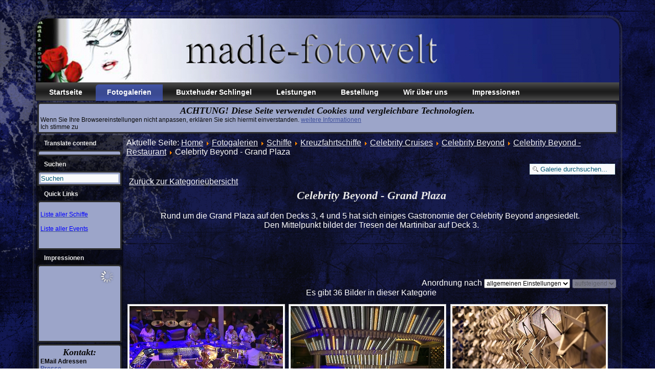

--- FILE ---
content_type: text/html; charset=utf-8
request_url: https://www.madle-fotowelt.de/fotogalerien/schiffe/kreuzfahrtschiffe/celebrity-cruises/celebrity-beyond/celebrity-beyond-restaurant/celebrity-beyond-grand-plaza.html
body_size: 33947
content:
<!DOCTYPE html>
<html dir="ltr" lang="de-de">
<head>
    <base href="https://www.madle-fotowelt.de/fotogalerien/schiffe/kreuzfahrtschiffe/celebrity-cruises/celebrity-beyond/celebrity-beyond-restaurant/celebrity-beyond-grand-plaza.html" />
	<meta http-equiv="content-type" content="text/html; charset=utf-8" />
	<meta name="keywords" content="Grand, Plaza, Atrium, Celebrity Beyond" />
	<meta name="description" content="Grand Plaza - das Atrium der Celebrity Beyond" />
	<meta name="generator" content="Joomla! - Open Source Content Management" />
	<title>Grand Plaza Celebrity Beyond - Kategorie: Celebrity Beyond - Grand Plaza</title>
	<link href="/templates/madlefotowelt246/favicon.ico" rel="shortcut icon" type="image/vnd.microsoft.icon" />
	<link href="https://www.madle-fotowelt.de/component/search/?Itemid=2275&amp;format=opensearch" rel="search" title="Suchen madle-fotowelt die Agentur für Foto und Video" type="application/opensearchdescription+xml" />
	<link href="https://www.madle-fotowelt.de/media/joomgallery/css/joom_settings.css" rel="stylesheet" type="text/css" />
	<link href="https://www.madle-fotowelt.de/media/joomgallery/css/joomgallery.css" rel="stylesheet" type="text/css" />
	<link href="https://www.madle-fotowelt.de/media/plg_joomgallery_joomlytebox/lytebox.css" rel="stylesheet" type="text/css" />
	<link href="/media/plg_system_jcepro/site/css/content.min.css?86aa0286b6232c4a5b58f892ce080277" rel="stylesheet" type="text/css" />
	<link href="https://www.madle-fotowelt.de/modules/mod_multitrans450/tmpl/assets/multitrans_158.css" rel="stylesheet" type="text/css" />
	<link href="https://www.madle-fotowelt.de/media/mod_joomimg/css/slideshow.css" rel="stylesheet" type="text/css" />
	<link href="https://www.madle-fotowelt.de/media/mod_joomimg/css/mod_joomimg.css" rel="stylesheet" type="text/css" />
	<link href="/modules/mod_cookiesaccept/screen.css" rel="stylesheet" type="text/css" />
	<style type="text/css">
#slideshow115 {
  width: 140px;
}
.slideshow-captions-visible{
  height: 45px !important;
  font-size: 13px !important;
  color: #ffffff !important;
  background: #000000 !important;
}

	</style>
	<script type="application/json" class="joomla-script-options new">{"csrf.token":"00f331a2a26ad30902ac638ebe1bb32a","system.paths":{"root":"","base":""}}</script>
	<script src="/media/system/js/mootools-core.js?d6b9597c7647919474595bc637c9de85" type="text/javascript"></script>
	<script src="/media/system/js/core.js?d6b9597c7647919474595bc637c9de85" type="text/javascript"></script>
	<script src="https://www.madle-fotowelt.de/media/plg_joomgallery_joomlytebox/lytebox.js" type="text/javascript"></script>
	<script src="/media/system/js/mootools-more.js?d6b9597c7647919474595bc637c9de85" type="text/javascript"></script>
	<script src="https://www.madle-fotowelt.de/modules/mod_multitrans450/tmpl/assets/multitrans450.js" type="text/javascript"></script>
	<script src="https://www.madle-fotowelt.de/media/mod_joomimg/js/slideshow.js" type="text/javascript"></script>
	<script src="https://www.madle-fotowelt.de/media/mod_joomimg/js/slideshow.kenburns.js" type="text/javascript"></script>
	<script src="https://code.jquery.com/jquery-latest.min.js" type="text/javascript"></script>
	<script type="text/javascript">
    var lyteboxTheme         = 'black';
    var lyteboxCloseLabel    = 'Schließen (Esc)';
    var lyteboxPrevLabel     = 'Voriges (Links)';
    var lyteboxNextLabel     = 'Nächstes (Rechts)';
    var lyteboxPlayLabel     = 'Start (Leertaste)';
    var lyteboxPauseLabel    = 'Pause (Leertaste)';
    var lyteboxPrintLabel    = 'Drucken';
    var lyteboxImageLabel    = 'Bild %1 von %2';
    var lyteboxPageLabel     = 'Seite %1 von %2';
    window.addEvent('domready', function() {
      var sstr = 'lytebox';
      $$('a[rel^=' + sstr + ']').each(function(el) {
        el.addClass(sstr);
      });
    });
	</script>

    <link rel="stylesheet" href="/templates/system/css/system.css" />
    <link rel="stylesheet" href="/templates/system/css/general.css" />

    <!-- Created by Artisteer v4.3.0.60745 -->
    
    
    <meta name="viewport" content="initial-scale = 1.0, maximum-scale = 1.0, user-scalable = no, width = device-width" />

    <!--[if lt IE 9]><script src="https://html5shiv.googlecode.com/svn/trunk/html5.js"></script><![endif]-->
    <link rel="stylesheet" href="/templates/madlefotowelt246/css/template.css" media="screen" type="text/css" />
    <!--[if lte IE 7]><link rel="stylesheet" href="/templates/madlefotowelt246/css/template.ie7.css" media="screen" /><![endif]-->
    <link rel="stylesheet" href="/templates/madlefotowelt246/css/template.responsive.css" media="all" type="text/css" />

<link rel="shortcut icon" href="/templates/madlefotowelt246/favicon.ico" type="image/x-icon" />
    <script>if ('undefined' != typeof jQuery) document._artxJQueryBackup = jQuery;</script>
    <script src="/templates/madlefotowelt246/jquery.js"></script>
    <script>jQuery.noConflict();</script>

    <script src="/templates/madlefotowelt246/script.js"></script>
    <script src="/templates/madlefotowelt246/script.responsive.js"></script>
    <script src="/templates/madlefotowelt246/modules.js"></script>
        <script>if (document._artxJQueryBackup) jQuery = document._artxJQueryBackup;</script>

<!-- Google Analytics -->
<script>
(function(i,s,o,g,r,a,m){i['GoogleAnalyticsObject']=r;i[r]=i[r]||function(){
(i[r].q=i[r].q||[]).push(arguments)},i[r].l=1*new Date();a=s.createElement(o),
m=s.getElementsByTagName(o)[0];a.async=1;a.src=g;m.parentNode.insertBefore(a,m)
})(window,document,'script','//www.google-analytics.com/analytics.js','ga');
ga('create', 'UA-23158745-1', 'auto');  // Replace with your property ID.
ga('send', 'pageview');
</script>
<!-- End Google Analytics -->
</head>
<body>

<div id="art-main">
    <div class="art-sheet clearfix">
<header class="art-header">
    <div class="art-shapes">
        
            </div>






                
                    
</header>
<nav class="art-nav">
    
<ul class="art-hmenu"><li class="item-242"><a href="/">Startseite</a></li><li class="item-7 active deeper parent"><a class=" active" href="/fotogalerien.html">Fotogalerien</a><ul><li class="item-520 deeper parent"><a href="/fotogalerien/museen-und-ausstellungen.html">Museen und Ausstellungen</a><ul><li class="item-521"><a href="/fotogalerien/museen-und-ausstellungen/hamburger-kunsthalle.html">Hamburger Kunsthalle</a></li><li class="item-222"><a href="/fotogalerien/museen-und-ausstellungen/tutanchamun.html">Tutanchamun</a></li><li class="item-1373"><a href="/fotogalerien/museen-und-ausstellungen/udo-lindenberg-ausstellung.html">Udo Lindenberg Ausstellung</a></li><li class="item-1625"><a href="/fotogalerien/museen-und-ausstellungen/kyffhaeuser.html">Kyffhäuser</a></li></ul></li><li class="item-682 deeper parent"><a href="/fotogalerien/shooting.html">Shooting</a><ul><li class="item-683"><a href="/fotogalerien/shooting/schwangerschaftsshooting.html">Schwangerschaftsshooting</a></li></ul></li><li class="item-826 deeper parent"><a href="/fotogalerien/filmset.html">Filmset</a><ul><li class="item-827"><a href="/fotogalerien/filmset/notruf-hafenkante-zdf-serie.html">Notruf Hafenkante - ZDF Serie - 2013</a></li><li class="item-1865"><a href="/fotogalerien/filmset/notruf-hafenkante-meet-and-greet.html">Notruf Hafenkante - meet and greet</a></li><li class="item-1278"><a href="/fotogalerien/filmset/notruf-hafenkante-aussendreh.html">Notruf Hafenkante - Außendreh</a></li><li class="item-1279"><a href="/fotogalerien/filmset/stubbe-von-fall-zu-fall.html">Stubbe - Von Fall zu Fall</a></li><li class="item-1280"><a href="/fotogalerien/filmset/hallo-robbie.html">Hallo Robbie</a></li><li class="item-1281"><a href="/fotogalerien/filmset/wiskey-mit-wodka.html">Whisky mit Wodka</a></li><li class="item-1282"><a href="/fotogalerien/filmset/kuestenwache.html">Küstenwache</a></li><li class="item-2345 deeper parent"><a href="/fotogalerien/filmset/notruf-hafenkante-zdf-serie-2024.html">Notruf Hafenkante - ZDF Serie - 2024</a><ul><li class="item-2346"><a href="/fotogalerien/filmset/notruf-hafenkante-zdf-serie-2024/notruf-hafenkante-studio-ekh.html">Notruf Hafenkante Studio - EKH</a></li><li class="item-2347"><a href="/fotogalerien/filmset/notruf-hafenkante-zdf-serie-2024/notruf-hafenkante-studio-pk21.html">Notruf Hafenkante Studio - PK21</a></li><li class="item-2348"><a href="/fotogalerien/filmset/notruf-hafenkante-zdf-serie-2024/notruf-hafenkante-studio-orga-team.html">Notruf Hafenkante Studio - Orga Team</a></li></ul></li></ul></li><li class="item-908 deeper parent"><a href="/fotogalerien/nordsee.html">Nordsee</a><ul><li class="item-909"><a href="/fotogalerien/nordsee/nordsee-impressionen.html">Nordsee - Impressionen</a></li><li class="item-910"><a href="/fotogalerien/nordsee/nordsee-watt-bei-spieka-neufeld.html">Nordsee - Watt bei Spieka Neufeld</a></li><li class="item-911"><a href="/fotogalerien/nordsee/sonne-an-der-nordsee.html">Sonne an der Nordsee</a></li></ul></li><li class="item-20 active deeper parent"><a class=" active" href="/fotogalerien/schiffe.html">Schiffe</a><ul><li class="item-940 deeper parent"><a href="/fotogalerien/schiffe/fahrgastschiffe.html">Fahrgastschiffe</a><ul><li class="item-941"><a href="/fotogalerien/schiffe/fahrgastschiffe/hansestadt-buxtehude.html">Hansestadt Buxtehude</a></li><li class="item-425"><a href="/fotogalerien/schiffe/fahrgastschiffe/paul-abicht.html">Paul Abicht</a></li><li class="item-982"><a href="/fotogalerien/schiffe/fahrgastschiffe/lütte-deern.html">Lütte Deern</a></li></ul></li><li class="item-53 active deeper parent"><a class=" active" href="/fotogalerien/schiffe/kreuzfahrtschiffe.html">Kreuzfahrtschiffe</a><ul><li class="item-662"><a href="/fotogalerien/schiffe/kreuzfahrtschiffe/schiffsanlaeufe-hamburg.html">Schiffsanläufe Hamburg</a></li><li class="item-737"><a href="/fotogalerien/schiffe/kreuzfahrtschiffe/liste-kreuzfahrtschiffe.html">Liste aller Kreuzfahrtschiffe</a></li><li class="item-1085 deeper parent"><a href="/fotogalerien/schiffe/kreuzfahrtschiffe/cruise-center.html">Cruise Center</a><ul><li class="item-1087 deeper parent"><a href="/fotogalerien/schiffe/kreuzfahrtschiffe/cruise-center/cchh.html">Cruise Center Hamburg</a><ul><li class="item-1088 deeper parent"><a href="/fotogalerien/schiffe/kreuzfahrtschiffe/cruise-center/cchh/cruise-center-steinwerder.html">Cruise Center Steinwerder</a><ul><li class="item-1089"><a href="/fotogalerien/schiffe/kreuzfahrtschiffe/cruise-center/cchh/cruise-center-steinwerder/cruise-center-steinwerder-richtfest.html">Cruise Center Steinwerder - Richtfest</a></li></ul></li></ul></li></ul></li><li class="item-744"><a class="separator-without-submenu"><img class="art-menu-image" src="/images/blank.png" alt="Reedereien_trenn" /></a></li><li class="item-740 deeper parent"><a href="/fotogalerien/schiffe/kreuzfahrtschiffe/aida-cruises.html">AIDA Cruises</a><ul><li class="item-650 deeper parent"><a href="/fotogalerien/schiffe/kreuzfahrtschiffe/aida-cruises/aidacara.html">AIDAcara - gesamt</a><ul><li class="item-925"><a href="/fotogalerien/schiffe/kreuzfahrtschiffe/aida-cruises/aidacara/aidacara-das-schiff.html">AIDAcara - das Schiff</a></li><li class="item-926"><a href="/fotogalerien/schiffe/kreuzfahrtschiffe/aida-cruises/aidacara/aidacara-freizeitbereiche.html">AIDAcara - Freizeitbereiche</a></li><li class="item-927"><a href="/fotogalerien/schiffe/kreuzfahrtschiffe/aida-cruises/aidacara/aidacara-an-deck.html">AIDAcara - an Deck</a></li><li class="item-928"><a href="/fotogalerien/schiffe/kreuzfahrtschiffe/aida-cruises/aidacara/aidacara-gastronomie.html">AIDAcara - Gastronomie</a></li><li class="item-929"><a href="/fotogalerien/schiffe/kreuzfahrtschiffe/aida-cruises/aidacara/aidacara-kabinen.html">AIDAcara - Kabinen</a></li><li class="item-931"><a href="/fotogalerien/schiffe/kreuzfahrtschiffe/aida-cruises/aidacara/aidacara-unter-deck.html">AIDAcara - unter Deck</a></li><li class="item-932"><a href="/fotogalerien/schiffe/kreuzfahrtschiffe/aida-cruises/aidacara/aidacara-kids-club.html">AIDAcara - Kids Club</a></li><li class="item-933"><a href="/fotogalerien/schiffe/kreuzfahrtschiffe/aida-cruises/aidacara/aidacara-panorama.html">AIDAcara - Panorama</a></li></ul></li><li class="item-478 deeper parent"><a href="/fotogalerien/schiffe/kreuzfahrtschiffe/aida-cruises/aidamar-in-hamburg.html">AIDAmar - gesamt</a><ul><li class="item-467"><a href="/fotogalerien/schiffe/kreuzfahrtschiffe/aida-cruises/aidamar-in-hamburg/aidamar.html">AIDAmar</a></li><li class="item-479"><a href="/fotogalerien/schiffe/kreuzfahrtschiffe/aida-cruises/aidamar-in-hamburg/aidamar-die-taufe.html">AIDAmar - die Taufe</a></li><li class="item-480"><a href="/fotogalerien/schiffe/kreuzfahrtschiffe/aida-cruises/aidamar-in-hamburg/aidamar-feuerwerk.html">AIDAmar - Feuerwerk</a></li><li class="item-759"><a href="/fotogalerien/schiffe/kreuzfahrtschiffe/aida-cruises/aidamar-in-hamburg/aidamar-spa-und-wellness.html">AIDAmar - Spa und Wellness</a></li><li class="item-760"><a href="/fotogalerien/schiffe/kreuzfahrtschiffe/aida-cruises/aidamar-in-hamburg/aidamar-kids-club.html">AIDAmar - Kids Club</a></li><li class="item-761"><a href="/fotogalerien/schiffe/kreuzfahrtschiffe/aida-cruises/aidamar-in-hamburg/aidamar-unter-deck.html">AIDAmar - unter Deck</a></li><li class="item-765"><a href="/fotogalerien/schiffe/kreuzfahrtschiffe/aida-cruises/aidamar-in-hamburg/aidamar-an-deck.html">AIDAmar - an Deck</a></li><li class="item-766"><a href="/fotogalerien/schiffe/kreuzfahrtschiffe/aida-cruises/aidamar-in-hamburg/aidamar-kabinen.html">AIDAmar - Kabinen</a></li><li class="item-767"><a href="/fotogalerien/schiffe/kreuzfahrtschiffe/aida-cruises/aidamar-in-hamburg/aidamar-freizeitbereiche.html">AIDAmar - Freizeitbereiche</a></li><li class="item-768"><a href="/fotogalerien/schiffe/kreuzfahrtschiffe/aida-cruises/aidamar-in-hamburg/aidamar-gastronomie.html">AIDAmar - Gastronomie</a></li></ul></li><li class="item-664 deeper parent"><a href="/fotogalerien/schiffe/kreuzfahrtschiffe/aida-cruises/aidastella.html">AIDAstella - gesamt</a><ul><li class="item-997"><a href="/fotogalerien/schiffe/kreuzfahrtschiffe/aida-cruises/aidastella/aidastella-das-schiff.html">AIDAstella - das Schiff</a></li><li class="item-998"><a href="/fotogalerien/schiffe/kreuzfahrtschiffe/aida-cruises/aidastella/aidastella-an-deck.html">AIDAstella - an Deck</a></li><li class="item-999"><a href="/fotogalerien/schiffe/kreuzfahrtschiffe/aida-cruises/aidastella/aidastella-kabinen.html">AIDAstella - Kabinen</a></li><li class="item-1000"><a href="/fotogalerien/schiffe/kreuzfahrtschiffe/aida-cruises/aidastella/aidastella-unter-deck.html">AIDAstella - unter Deck</a></li><li class="item-1001"><a href="/fotogalerien/schiffe/kreuzfahrtschiffe/aida-cruises/aidastella/aidastella-freizeitbereiche.html">AIDAstella - Freizeitbereiche</a></li><li class="item-1028"><a href="/fotogalerien/schiffe/kreuzfahrtschiffe/aida-cruises/aidastella/aidastella-kids-club.html">AIDAstella - Kids Club</a></li><li class="item-1030"><a href="/fotogalerien/schiffe/kreuzfahrtschiffe/aida-cruises/aidastella/aidastella-gastronomie.html">AIDAstella - Gastronomie</a></li><li class="item-1031"><a href="/fotogalerien/schiffe/kreuzfahrtschiffe/aida-cruises/aidastella/aidastella-panorama.html">AIDAstella - Panorama</a></li></ul></li><li class="item-96"><a href="/fotogalerien/schiffe/kreuzfahrtschiffe/aida-cruises/aidaaura.html">AIDAaura</a></li><li class="item-2001 deeper parent"><a href="/fotogalerien/schiffe/kreuzfahrtschiffe/aida-cruises/aidabella.html">AIDAbella - gesamt</a><ul><li class="item-2002"><a href="/fotogalerien/schiffe/kreuzfahrtschiffe/aida-cruises/aidabella/aidabella-das-schiff.html">AIDabella - das Schiff</a></li><li class="item-2003"><a href="/fotogalerien/schiffe/kreuzfahrtschiffe/aida-cruises/aidabella/aidabella-an-deck.html">AIDAbella - an Deck</a></li><li class="item-2004"><a href="/fotogalerien/schiffe/kreuzfahrtschiffe/aida-cruises/aidabella/aidabella-gastronomie.html">AIDAbella - Gastronomie</a></li><li class="item-2005"><a href="/fotogalerien/schiffe/kreuzfahrtschiffe/aida-cruises/aidabella/aidabella-kabine-7117.html">AIDAbella - Kabine 7117</a></li><li class="item-2006"><a href="/fotogalerien/schiffe/kreuzfahrtschiffe/aida-cruises/aidabella/aidabella-freizeit.html">AIDAbella - Freizeit</a></li><li class="item-2007"><a href="/fotogalerien/schiffe/kreuzfahrtschiffe/aida-cruises/aidabella/aidabella-unter-deck.html">AIDAbella - unter Deck</a></li></ul></li><li class="item-94"><a href="/fotogalerien/schiffe/kreuzfahrtschiffe/aida-cruises/aidablu.html">AIDAblu</a></li><li class="item-95 deeper parent"><a href="/fotogalerien/schiffe/kreuzfahrtschiffe/aida-cruises/aidaluna.html">AIDAluna - gesamt</a><ul><li class="item-930"><a href="/fotogalerien/schiffe/kreuzfahrtschiffe/aida-cruises/aidaluna/aidaluna-das-schiff.html">AIDAluna - das Schiff</a></li><li class="item-934"><a href="/fotogalerien/schiffe/kreuzfahrtschiffe/aida-cruises/aidaluna/aidaluna-an-deck.html">AIDAluna - an Deck</a></li><li class="item-935"><a href="/fotogalerien/schiffe/kreuzfahrtschiffe/aida-cruises/aidaluna/aidaluna-kabinen.html">AIDAluna - Kabinen</a></li><li class="item-936"><a href="/fotogalerien/schiffe/kreuzfahrtschiffe/aida-cruises/aidaluna/aidaluna-freizeitbereiche.html">AIDAluna - Freizeitbereiche</a></li><li class="item-937"><a href="/fotogalerien/schiffe/kreuzfahrtschiffe/aida-cruises/aidaluna/aidaluna-kids-club.html">AIDAluna - Kids Club</a></li><li class="item-938"><a href="/fotogalerien/schiffe/kreuzfahrtschiffe/aida-cruises/aidaluna/aidaluna-gastronomie.html">AIDAluna - Gastronomie</a></li><li class="item-939"><a href="/fotogalerien/schiffe/kreuzfahrtschiffe/aida-cruises/aidaluna/aidaluna-unter-deck.html">AIDAluna - unter Deck</a></li><li class="item-942"><a href="/fotogalerien/schiffe/kreuzfahrtschiffe/aida-cruises/aidaluna/aidaluna-panorama-xxl.html">AIDAluna - Panorama XXL</a></li></ul></li><li class="item-1335 deeper parent"><a href="/fotogalerien/schiffe/kreuzfahrtschiffe/aida-cruises/aidaprima.html">AIDAprima</a><ul><li class="item-1336"><a href="/fotogalerien/schiffe/kreuzfahrtschiffe/aida-cruises/aidaprima/aidaprima-erstanlauf.html">AIDAprima - Erstanlauf</a></li><li class="item-1337"><a href="/fotogalerien/schiffe/kreuzfahrtschiffe/aida-cruises/aidaprima/aidaprima-auslaufen-hamburg.html">AIDAprima - Auslaufen Hamburg</a></li><li class="item-1599"><a href="/fotogalerien/schiffe/kreuzfahrtschiffe/aida-cruises/aidaprima/primaandeck.html">AIDAprima - an Deck</a></li><li class="item-1600"><a href="/fotogalerien/schiffe/kreuzfahrtschiffe/aida-cruises/aidaprima/aidaprima-freizeitbereiche.html">AIDAprima - Freizeitbereiche</a></li><li class="item-1601"><a href="/fotogalerien/schiffe/kreuzfahrtschiffe/aida-cruises/aidaprima/primagastro.html">AIDAprima - Gastronomie</a></li><li class="item-1602"><a href="/fotogalerien/schiffe/kreuzfahrtschiffe/aida-cruises/aidaprima/primakabine.html">AIDAprima - Kabinen</a></li><li class="item-1603"><a href="/fotogalerien/schiffe/kreuzfahrtschiffe/aida-cruises/aidaprima/primakids.html">AIDAprima - Kids-Club</a></li><li class="item-1604"><a href="/fotogalerien/schiffe/kreuzfahrtschiffe/aida-cruises/aidaprima/primawellness.html">AIDAprima - Spa und Wellness</a></li><li class="item-1605"><a href="/fotogalerien/schiffe/kreuzfahrtschiffe/aida-cruises/aidaprima/primaunterdeck.html">AIDAprima - unter Deck</a></li></ul></li><li class="item-230 deeper parent"><a href="/fotogalerien/schiffe/kreuzfahrtschiffe/aida-cruises/aidasol.html">AIDAsol - gesamt</a><ul><li class="item-868"><a href="/fotogalerien/schiffe/kreuzfahrtschiffe/aida-cruises/aidasol/aidasol-aussen.html">AIDAsol</a></li><li class="item-869"><a href="/fotogalerien/schiffe/kreuzfahrtschiffe/aida-cruises/aidasol/aidasol-orkan.html">AIDAsol - Orkan</a></li><li class="item-870"><a href="/fotogalerien/schiffe/kreuzfahrtschiffe/aida-cruises/aidasol/aidasol-an-deck.html">AIDAsol - an Deck</a></li><li class="item-871"><a href="/fotogalerien/schiffe/kreuzfahrtschiffe/aida-cruises/aidasol/aidasol-kids-club.html">AIDAsol - Kids Club</a></li><li class="item-872"><a href="/fotogalerien/schiffe/kreuzfahrtschiffe/aida-cruises/aidasol/aidasol-unter-deck.html">AIDAsol - unter Deck</a></li><li class="item-873"><a href="/fotogalerien/schiffe/kreuzfahrtschiffe/aida-cruises/aidasol/aidasol-anytime-bar.html">AIDAsol - Anytime Bar</a></li><li class="item-874"><a href="/fotogalerien/schiffe/kreuzfahrtschiffe/aida-cruises/aidasol/aidasol-freizeitbereiche.html">AIDAsol - Freizeitbereiche</a></li><li class="item-875"><a href="/fotogalerien/schiffe/kreuzfahrtschiffe/aida-cruises/aidasol/aidasol-gastronomie.html">AIDAsol - Gastronomie</a></li><li class="item-876"><a href="/fotogalerien/schiffe/kreuzfahrtschiffe/aida-cruises/aidasol/aidasol-kabinen.html">AIDAsol - Kabinen</a></li><li class="item-877"><a href="/fotogalerien/schiffe/kreuzfahrtschiffe/aida-cruises/aidasol/aidasol-panorama.html">AIDAsol - Panorama</a></li><li class="item-888"><a href="/fotogalerien/schiffe/kreuzfahrtschiffe/aida-cruises/aidasol/aidasol-crew-und-technik.html">AIDAsol - Crew und Technik</a></li></ul></li><li class="item-1717"><a href="/fotogalerien/schiffe/kreuzfahrtschiffe/aida-cruises/aidaperla.html">AIDAperla</a></li><li class="item-1872"><a href="/fotogalerien/schiffe/kreuzfahrtschiffe/aida-cruises/aidavita.html">AIDAvita</a></li></ul></li><li class="item-747 active deeper parent"><a class=" active" href="/fotogalerien/schiffe/kreuzfahrtschiffe/celebrity-cruises.html">Celebrity Cruises</a><ul><li class="item-560"><a href="/fotogalerien/schiffe/kreuzfahrtschiffe/celebrity-cruises/celebrity-reflection.html">Celebrity Reflection</a></li><li class="item-389 deeper parent"><a href="/fotogalerien/schiffe/kreuzfahrtschiffe/celebrity-cruises/celebrity-silhouette.html">Celebrity Silhouette</a><ul><li class="item-515"><a href="/fotogalerien/schiffe/kreuzfahrtschiffe/celebrity-cruises/celebrity-silhouette/celebrity-silhouette-erstanlauf.html">Celebrity Silhouette Erstanlauf</a></li><li class="item-516"><a href="/fotogalerien/schiffe/kreuzfahrtschiffe/celebrity-cruises/celebrity-silhouette/celebrity-silhouette-taufe.html">Celebrity Silhouette Taufe</a></li><li class="item-517"><a href="/fotogalerien/schiffe/kreuzfahrtschiffe/celebrity-cruises/celebrity-silhouette/celebrity-silhouette-jungfernfahrt.html">Celebrity Silhouette Jungfernfahrt</a></li></ul></li><li class="item-91"><a href="/fotogalerien/schiffe/kreuzfahrtschiffe/celebrity-cruises/celebrity-eclipse.html">Celebrity Eclipse</a></li><li class="item-2261 active deeper parent"><a class=" active" href="/fotogalerien/schiffe/kreuzfahrtschiffe/celebrity-cruises/celebrity-beyond.html">Celebrity Beyond</a><ul><li class="item-2262"><a href="/fotogalerien/schiffe/kreuzfahrtschiffe/celebrity-cruises/celebrity-beyond/celebrity-beyond-das-schiff.html">Celebrity Beyond - das Schiff</a></li><li class="item-2263"><a href="/fotogalerien/schiffe/kreuzfahrtschiffe/celebrity-cruises/celebrity-beyond/celebrity-beyond-bars.html">Celebrity Beyond - Bars</a></li><li class="item-2264"><a href="/fotogalerien/schiffe/kreuzfahrtschiffe/celebrity-cruises/celebrity-beyond/celebrity-beyond-casino.html">Celebrity Beyond - Casino</a></li><li class="item-2265"><a href="/fotogalerien/schiffe/kreuzfahrtschiffe/celebrity-cruises/celebrity-beyond/celebrity-beyond-shopping.html">Celebrity Beyond - Shopping</a></li><li class="item-2266"><a href="/fotogalerien/schiffe/kreuzfahrtschiffe/celebrity-cruises/celebrity-beyond/celebrity-beyond-kabine-6173.html">Celebrity Beyond - Kabine 6173</a></li><li class="item-2267"><a href="/fotogalerien/schiffe/kreuzfahrtschiffe/celebrity-cruises/celebrity-beyond/celebrity-beyond-pooldeck.html">Celebrity Beyond - Pooldeck</a></li><li class="item-2268 active deeper parent"><a class=" active" href="/fotogalerien/schiffe/kreuzfahrtschiffe/celebrity-cruises/celebrity-beyond/celebrity-beyond-restaurant.html">Celebrity Beyond - Restaurant</a><ul><li class="item-2275 current active"><a class=" active" href="/fotogalerien/schiffe/kreuzfahrtschiffe/celebrity-cruises/celebrity-beyond/celebrity-beyond-restaurant/celebrity-beyond-grand-plaza.html">Celebrity Beyond - Grand Plaza</a></li><li class="item-2276"><a href="/fotogalerien/schiffe/kreuzfahrtschiffe/celebrity-cruises/celebrity-beyond/celebrity-beyond-restaurant/celebrity-beyond-oceanview-restaurant.html">Celebrity Beyond - Oceanview Restaurant</a></li><li class="item-2277"><a href="/fotogalerien/schiffe/kreuzfahrtschiffe/celebrity-cruises/celebrity-beyond/celebrity-beyond-restaurant/celebrity-beyond-oceanview-spezial.html">Celebrity Beyond - Oceanview Spezial</a></li><li class="item-2278"><a href="/fotogalerien/schiffe/kreuzfahrtschiffe/celebrity-cruises/celebrity-beyond/celebrity-beyond-restaurant/celebrity-beyond-cosmopolitan.html">Celebrity Beyond - Cosmopolitan</a></li><li class="item-2279"><a href="/fotogalerien/schiffe/kreuzfahrtschiffe/celebrity-cruises/celebrity-beyond/celebrity-beyond-restaurant/celebrity-beyond-cyprus.html">Celebrity Beyond - Cyprus</a></li><li class="item-2280"><a href="/fotogalerien/schiffe/kreuzfahrtschiffe/celebrity-cruises/celebrity-beyond/celebrity-beyond-restaurant/celebrity-beyond-eden.html">Celebrity Beyond - Eden</a></li><li class="item-2281"><a href="/fotogalerien/schiffe/kreuzfahrtschiffe/celebrity-cruises/celebrity-beyond/celebrity-beyond-restaurant/celebrity-beyond-fine-cut.html">Celebrity Beyond - Fine Cut</a></li><li class="item-2282"><a href="/fotogalerien/schiffe/kreuzfahrtschiffe/celebrity-cruises/celebrity-beyond/celebrity-beyond-restaurant/celebrity-beyond-grand-bistro.html">Celebrity Beyond - Grand Bistro</a></li><li class="item-2283"><a href="/fotogalerien/schiffe/kreuzfahrtschiffe/celebrity-cruises/celebrity-beyond/celebrity-beyond-restaurant/celebrity-beyond-le-voyage.html">Celebrity Beyond - Le Voyage</a></li><li class="item-2284"><a href="/fotogalerien/schiffe/kreuzfahrtschiffe/celebrity-cruises/celebrity-beyond/celebrity-beyond-restaurant/celebrity-beyond-normandie.html">Celebrity Beyond - Normandie</a></li><li class="item-2285"><a href="/fotogalerien/schiffe/kreuzfahrtschiffe/celebrity-cruises/celebrity-beyond/celebrity-beyond-restaurant/celebrity-beyond-ravon-5.html">Celebrity Beyond - Ravon 5</a></li><li class="item-2286"><a href="/fotogalerien/schiffe/kreuzfahrtschiffe/celebrity-cruises/celebrity-beyond/celebrity-beyond-restaurant/celebrity-beyond-rooftop-grill.html">Celebrity Beyond - Rooftop Grill</a></li><li class="item-2287"><a href="/fotogalerien/schiffe/kreuzfahrtschiffe/celebrity-cruises/celebrity-beyond/celebrity-beyond-restaurant/celebrity-beyond-tuscan.html">Celebrity Beyond - Tuscan</a></li></ul></li><li class="item-2269"><a href="/fotogalerien/schiffe/kreuzfahrtschiffe/celebrity-cruises/celebrity-beyond/celebrity-beyond-rooftop-garden.html">Celebrity Beyond - Rooftop Garden</a></li><li class="item-2270"><a href="/fotogalerien/schiffe/kreuzfahrtschiffe/celebrity-cruises/celebrity-beyond/celebrity-beyond-show-acts.html">Celebrity Beyond - Show Acts</a></li><li class="item-2271"><a href="/fotogalerien/schiffe/kreuzfahrtschiffe/celebrity-cruises/celebrity-beyond/celebrity-beyond-solarium.html">Celebrity Beyond - Solarium</a></li><li class="item-2272"><a href="/fotogalerien/schiffe/kreuzfahrtschiffe/celebrity-cruises/celebrity-beyond/celebrity-beyond-freizeit.html">Celebrity Beyond - Freizeit</a></li><li class="item-2273"><a href="/fotogalerien/schiffe/kreuzfahrtschiffe/celebrity-cruises/celebrity-beyond/celebrity-beyond-sunset-bar.html">Celebrity Beyond - Sunset Bar</a></li><li class="item-2274"><a href="/fotogalerien/schiffe/kreuzfahrtschiffe/celebrity-cruises/celebrity-beyond/celebrity-beyond-unter-deck.html">Celebrity Beyond - unter Deck</a></li></ul></li></ul></li><li class="item-748 deeper parent"><a href="/fotogalerien/schiffe/kreuzfahrtschiffe/costa-crociere.html">Costa Crociere</a><ul><li class="item-390"><a href="/fotogalerien/schiffe/kreuzfahrtschiffe/costa-crociere/costa-magica.html">Costa Magica</a></li><li class="item-539"><a href="/fotogalerien/schiffe/kreuzfahrtschiffe/costa-crociere/costa-neoromantica.html">Costa neoRomantica</a></li><li class="item-547"><a href="/fotogalerien/schiffe/kreuzfahrtschiffe/costa-crociere/costa-pacifica.html">Costa Pacifica</a></li><li class="item-966"><a href="/fotogalerien/schiffe/kreuzfahrtschiffe/costa-crociere/costa-mediterranea.html">Costa Mediterranea</a></li></ul></li><li class="item-742 deeper parent"><a href="/fotogalerien/schiffe/kreuzfahrtschiffe/cunard-line-ltd.html">Cunard Line Ltd.</a><ul><li class="item-231"><a href="/fotogalerien/schiffe/kreuzfahrtschiffe/cunard-line-ltd/queen-elizabeth.html">Queen Elizabeth</a></li><li class="item-85"><a href="/fotogalerien/schiffe/kreuzfahrtschiffe/cunard-line-ltd/queenmary2.html">Queen Mary 2</a></li><li class="item-86"><a href="/fotogalerien/schiffe/kreuzfahrtschiffe/cunard-line-ltd/queenvictoria.html">Queen Victoria</a></li></ul></li><li class="item-746 deeper parent"><a href="/fotogalerien/schiffe/kreuzfahrtschiffe/hapag-lloyd-kreuzfahrten.html">Hapag-Lloyd Kreuzfahrten</a><ul><li class="item-541"><a href="/fotogalerien/schiffe/kreuzfahrtschiffe/hapag-lloyd-kreuzfahrten/ms-columbus-2.html">Insignia ex MS Columbus 2</a></li><li class="item-730 deeper parent"><a href="/fotogalerien/schiffe/kreuzfahrtschiffe/hapag-lloyd-kreuzfahrten/europa-2.html">MS Europa 2</a><ul><li class="item-731"><a href="/fotogalerien/schiffe/kreuzfahrtschiffe/hapag-lloyd-kreuzfahrten/europa-2/taufe-europa-2.html">Taufe Europa 2</a></li><li class="item-735"><a href="/fotogalerien/schiffe/kreuzfahrtschiffe/hapag-lloyd-kreuzfahrten/europa-2/feuerwerk-europa-2.html">Feuerwerk Europa 2</a></li><li class="item-736"><a href="/fotogalerien/schiffe/kreuzfahrtschiffe/hapag-lloyd-kreuzfahrten/europa-2/schiff-europa-2.html">Schiff Europa 2</a></li></ul></li><li class="item-567"><a href="/fotogalerien/schiffe/kreuzfahrtschiffe/hapag-lloyd-kreuzfahrten/hanseatic.html">MS Hanseatic</a></li><li class="item-106"><a href="/fotogalerien/schiffe/kreuzfahrtschiffe/hapag-lloyd-kreuzfahrten/ms-bremen.html">MS Bremen</a></li><li class="item-104"><a href="/fotogalerien/schiffe/kreuzfahrtschiffe/hapag-lloyd-kreuzfahrten/ms-europa.html">MS Europa</a></li></ul></li><li class="item-738 deeper parent"><a href="/fotogalerien/schiffe/kreuzfahrtschiffe/holland-america-line.html">Holland America Line</a><ul><li class="item-399"><a href="/fotogalerien/schiffe/kreuzfahrtschiffe/holland-america-line/prinsendam.html">Prinsendam</a></li><li class="item-789 deeper parent"><a href="/fotogalerien/schiffe/kreuzfahrtschiffe/holland-america-line/eurodam.html">Eurodam</a><ul><li class="item-790"><a href="/fotogalerien/schiffe/kreuzfahrtschiffe/holland-america-line/eurodam/eurodam-von-außen.html">Eurodam von außen</a></li><li class="item-791"><a href="/fotogalerien/schiffe/kreuzfahrtschiffe/holland-america-line/eurodam/eurodam-unter-deck.html">Eurodam unter Deck</a></li><li class="item-792"><a href="/fotogalerien/schiffe/kreuzfahrtschiffe/holland-america-line/eurodam/eurodam-sport-freizeit.html">Eurodam Sport/Freizeit</a></li><li class="item-793"><a href="/fotogalerien/schiffe/kreuzfahrtschiffe/holland-america-line/eurodam/eurodam-gastronomie.html">Eurodam Gastronomie</a></li><li class="item-794"><a href="/fotogalerien/schiffe/kreuzfahrtschiffe/holland-america-line/eurodam/eurodam-clubhal.html">Eurodam ClubHAL</a></li><li class="item-795"><a href="/fotogalerien/schiffe/kreuzfahrtschiffe/holland-america-line/eurodam/eurodam-an-deck.html">Eurodam an Deck</a></li></ul></li><li class="item-796 deeper parent"><a href="/fotogalerien/schiffe/kreuzfahrtschiffe/holland-america-line/rotterdam.html">Rotterdam</a><ul><li class="item-655"><a href="/fotogalerien/schiffe/kreuzfahrtschiffe/holland-america-line/rotterdam/rotterdam-aussen.html">Rotterdam von außen</a></li><li class="item-797"><a href="/fotogalerien/schiffe/kreuzfahrtschiffe/holland-america-line/rotterdam/rotterdam-club-hal.html">Rotterdam Club HAL</a></li><li class="item-855"><a href="/fotogalerien/schiffe/kreuzfahrtschiffe/holland-america-line/rotterdam/rotterdam-gastronomie.html">Rotterdam Gastronomie</a></li><li class="item-856"><a href="/fotogalerien/schiffe/kreuzfahrtschiffe/holland-america-line/rotterdam/rotterdam-unter-deck.html">Rotterdam unter Deck</a></li><li class="item-857"><a href="/fotogalerien/schiffe/kreuzfahrtschiffe/holland-america-line/rotterdam/rotterdam-freizeit.html">Rotterdam Freizeit</a></li><li class="item-858"><a href="/fotogalerien/schiffe/kreuzfahrtschiffe/holland-america-line/rotterdam/rotterdam-kabinen.html">Rotterdam Kabinen</a></li><li class="item-859"><a href="/fotogalerien/schiffe/kreuzfahrtschiffe/holland-america-line/rotterdam/rotterdam-an-deck.html">Rotterdam an Deck</a></li></ul></li><li class="item-100"><a href="/fotogalerien/schiffe/kreuzfahrtschiffe/holland-america-line/ms-noordam.html">Noordam</a></li></ul></li><li class="item-749 deeper parent"><a href="/fotogalerien/schiffe/kreuzfahrtschiffe/msc-kreuzfahrten.html">MSC Kreuzfahrten</a><ul><li class="item-398"><a href="/fotogalerien/schiffe/kreuzfahrtschiffe/msc-kreuzfahrten/msc-lirica.html">MSC Lirica</a></li><li class="item-29 deeper parent"><a href="/fotogalerien/schiffe/kreuzfahrtschiffe/msc-kreuzfahrten/mscmagnifica.html">MSC Magnifica</a><ul><li class="item-87"><a href="/fotogalerien/schiffe/kreuzfahrtschiffe/msc-kreuzfahrten/mscmagnifica/vordertaufe.html">das Schiff</a></li><li class="item-88"><a href="/fotogalerien/schiffe/kreuzfahrtschiffe/msc-kreuzfahrten/mscmagnifica/dietaufe.html">die Taufe</a></li><li class="item-89"><a href="/fotogalerien/schiffe/kreuzfahrtschiffe/msc-kreuzfahrten/mscmagnifica/dasfeuerwerk.html">das Feuerwerk</a></li></ul></li><li class="item-2100"><a href="/fotogalerien/schiffe/kreuzfahrtschiffe/msc-kreuzfahrten/msc-orchestra.html">MSC Orchestra</a></li><li class="item-90"><a href="/fotogalerien/schiffe/kreuzfahrtschiffe/msc-kreuzfahrten/mscpoesia.html">MSC Poesia</a></li><li class="item-1188"><a href="/fotogalerien/schiffe/kreuzfahrtschiffe/msc-kreuzfahrten/msc-splendida.html">MSC Splendida</a></li></ul></li><li class="item-1283 deeper parent"><a href="/fotogalerien/schiffe/kreuzfahrtschiffe/ncl.html">Norwegian Cruise Lines</a><ul><li class="item-862"><a href="/fotogalerien/schiffe/kreuzfahrtschiffe/ncl/norwegian-getaway.html">Norwegian Getaway</a></li><li class="item-699"><a href="/fotogalerien/schiffe/kreuzfahrtschiffe/ncl/norwegian-breakaway.html">Norwegian Breakaway</a></li><li class="item-1291 deeper parent"><a href="/fotogalerien/schiffe/kreuzfahrtschiffe/ncl/ncl-escape.html">Norwegian Escape</a><ul><li class="item-1292"><a href="/fotogalerien/schiffe/kreuzfahrtschiffe/ncl/ncl-escape/norwegian-escape-sail-away-schiff.html">Norwegian Escape - Sail Away - Schiff</a></li><li class="item-1293"><a href="/fotogalerien/schiffe/kreuzfahrtschiffe/ncl/ncl-escape/norwegian-sail-away-feuerwerk.html">Norwegian Sail Away - Feuerwerk</a></li><li class="item-1294"><a href="/fotogalerien/schiffe/kreuzfahrtschiffe/ncl/ncl-escape/norwegian-escape-an-deck.html">Norwegian Escape - an Deck</a></li><li class="item-1295"><a href="/fotogalerien/schiffe/kreuzfahrtschiffe/ncl/ncl-escape/norwegian-escape-unter-deck.html">Norwegian Escape - unter Deck</a></li><li class="item-1296"><a href="/fotogalerien/schiffe/kreuzfahrtschiffe/ncl/ncl-escape/norwegian-escape-the-haven.html">Norwegian Escape - the Haven</a></li><li class="item-1297"><a href="/fotogalerien/schiffe/kreuzfahrtschiffe/ncl/ncl-escape/norwegian-escape-sport-und-spa.html">Norwegian Escape - Sport und Spa</a></li><li class="item-1298"><a href="/fotogalerien/schiffe/kreuzfahrtschiffe/ncl/ncl-escape/norwegian-escape-das-schiff.html">Norwegian Escape - das Schiff</a></li><li class="item-1299"><a href="/fotogalerien/schiffe/kreuzfahrtschiffe/ncl/ncl-escape/norwegian-escape-kids-and-teens.html">Norwegian Escape - Kids and Teens</a></li><li class="item-1300"><a href="/fotogalerien/schiffe/kreuzfahrtschiffe/ncl/ncl-escape/norwegian-escape-balkonkabine.html">Norwegian Escape - Balkonkabine</a></li><li class="item-1301"><a href="/fotogalerien/schiffe/kreuzfahrtschiffe/ncl/ncl-escape/norwegian-escape-gastronomie.html">Norwegian Escape - Gastronomie</a></li></ul></li><li class="item-1611"><a href="/fotogalerien/schiffe/kreuzfahrtschiffe/ncl/norwegian-jade.html">Norwegian Jade</a></li><li class="item-2099"><a href="/fotogalerien/schiffe/kreuzfahrtschiffe/ncl/norwegian-spirit.html">Norwegian Spirit</a></li></ul></li><li class="item-750 deeper parent"><a href="/fotogalerien/schiffe/kreuzfahrtschiffe/phoenix-reisen.html">Phoenix Reisen</a><ul><li class="item-388"><a href="/fotogalerien/schiffe/kreuzfahrtschiffe/phoenix-reisen/albatros.html">Albatros</a></li><li class="item-559 deeper parent"><a href="/fotogalerien/schiffe/kreuzfahrtschiffe/phoenix-reisen/artania.html">Artania - gesamt</a><ul><li class="item-949"><a href="/fotogalerien/schiffe/kreuzfahrtschiffe/phoenix-reisen/artania/artania-das-schiff.html">Artania - das Schiff</a></li><li class="item-968"><a href="/fotogalerien/schiffe/kreuzfahrtschiffe/phoenix-reisen/artania/artania-an-deck.html">Artania - an Deck</a></li><li class="item-969"><a href="/fotogalerien/schiffe/kreuzfahrtschiffe/phoenix-reisen/artania/artania-unter-deck.html">Artania - unter Deck</a></li><li class="item-970"><a href="/fotogalerien/schiffe/kreuzfahrtschiffe/phoenix-reisen/artania/artania-gastronomie.html">Artania - Gastronomie</a></li><li class="item-971"><a href="/fotogalerien/schiffe/kreuzfahrtschiffe/phoenix-reisen/artania/artania-freizeitbereiche.html">Artania - Freizeitbereiche</a></li><li class="item-972"><a href="/fotogalerien/schiffe/kreuzfahrtschiffe/phoenix-reisen/artania/artania-kabinen.html">Artania - Kabinen</a></li></ul></li><li class="item-98 deeper parent"><a href="/fotogalerien/schiffe/kreuzfahrtschiffe/phoenix-reisen/amadea.html">Amadea - gesamt</a><ul><li class="item-973"><a href="/fotogalerien/schiffe/kreuzfahrtschiffe/phoenix-reisen/amadea/amadea-das-schiff.html">Amadea - das Schiff</a></li><li class="item-974"><a href="/fotogalerien/schiffe/kreuzfahrtschiffe/phoenix-reisen/amadea/amadea-an-deck.html">Amadea - an Deck</a></li><li class="item-976"><a href="/fotogalerien/schiffe/kreuzfahrtschiffe/phoenix-reisen/amadea/amadea-freizeitbereiche.html">Amadea - Freizeitbereiche</a></li><li class="item-979"><a href="/fotogalerien/schiffe/kreuzfahrtschiffe/phoenix-reisen/amadea/amadea-gastronomie.html">Amadea - Gastronomie</a></li><li class="item-980"><a href="/fotogalerien/schiffe/kreuzfahrtschiffe/phoenix-reisen/amadea/amadea-unter-deck.html">Amadea - unter Deck</a></li><li class="item-981"><a href="/fotogalerien/schiffe/kreuzfahrtschiffe/phoenix-reisen/amadea/amadea-kabinen.html">Amadea - Kabinen</a></li></ul></li><li class="item-1828 deeper parent"><a href="/fotogalerien/schiffe/kreuzfahrtschiffe/phoenix-reisen/amelia-donausonate.html">Amelia - Donausonate</a><ul><li class="item-1829"><a href="/fotogalerien/schiffe/kreuzfahrtschiffe/phoenix-reisen/amelia-donausonate/amelia-unter-deck.html">Amelia - unter Deck</a></li><li class="item-1830"><a href="/fotogalerien/schiffe/kreuzfahrtschiffe/phoenix-reisen/amelia-donausonate/amelia-speisen-getraenke.html">Amelia - Speisen Getränke</a></li><li class="item-1831"><a href="/fotogalerien/schiffe/kreuzfahrtschiffe/phoenix-reisen/amelia-donausonate/amelia-kabine-339.html">Amelia - Kabine 339</a></li><li class="item-1832"><a href="/fotogalerien/schiffe/kreuzfahrtschiffe/phoenix-reisen/amelia-donausonate/amelia-gastronomie.html">Amelia - Gastronomie</a></li><li class="item-1833"><a href="/fotogalerien/schiffe/kreuzfahrtschiffe/phoenix-reisen/amelia-donausonate/amelia-freizeit.html">Amelia - Freizeit</a></li><li class="item-1834"><a href="/fotogalerien/schiffe/kreuzfahrtschiffe/phoenix-reisen/amelia-donausonate/amelia-bruecke.html">Amelia - Brücke</a></li><li class="item-1835"><a href="/fotogalerien/schiffe/kreuzfahrtschiffe/phoenix-reisen/amelia-donausonate/amelia-schiff.html">Amelia - Schiff</a></li><li class="item-1836"><a href="/fotogalerien/schiffe/kreuzfahrtschiffe/phoenix-reisen/amelia-donausonate/amelia-an-deck.html">Amelia - an Deck</a></li><li class="item-1851"><a href="/fotogalerien/schiffe/kreuzfahrtschiffe/phoenix-reisen/amelia-donausonate/amelia-360.html">Amelia - 360° Panoramen</a></li><li class="item-1837"><a class="separator-without-submenu"><img class="art-menu-image" src="/images/blank.png" alt="Stationen der Reise" /></a></li><li class="item-1838"><a href="/fotogalerien/schiffe/kreuzfahrtschiffe/phoenix-reisen/amelia-donausonate/donausonate.html">Donausonate</a></li><li class="item-1839"><a href="/fotogalerien/schiffe/kreuzfahrtschiffe/phoenix-reisen/amelia-donausonate/donausonate-stift-melk.html">Donausonate - Stift Melk</a></li><li class="item-1840"><a href="/fotogalerien/schiffe/kreuzfahrtschiffe/phoenix-reisen/amelia-donausonate/donausonate-stadt-melk.html">Donausonate - Stadt Melk</a></li><li class="item-1841"><a href="/fotogalerien/schiffe/kreuzfahrtschiffe/phoenix-reisen/amelia-donausonate/donausonate-burg-bratislava.html">Donausonate - Burg Bratislava</a></li><li class="item-1842"><a href="/fotogalerien/schiffe/kreuzfahrtschiffe/phoenix-reisen/amelia-donausonate/donausonate-altstadt-bratislava.html">Donausonate - Altstadt Bratislava</a></li><li class="item-1843"><a href="/fotogalerien/schiffe/kreuzfahrtschiffe/phoenix-reisen/amelia-donausonate/donausonate-parlament-budapest.html">Donausonate - Parlament Budapest</a></li><li class="item-1845"><a href="/fotogalerien/schiffe/kreuzfahrtschiffe/phoenix-reisen/amelia-donausonate/donausonate-burgpalast-budapest.html">Donausonate - Burgpalast Budapest</a></li><li class="item-1846"><a href="/fotogalerien/schiffe/kreuzfahrtschiffe/phoenix-reisen/amelia-donausonate/donausonate-budapest-impressionen.html">Donausonate - Budapest Impressionen</a></li><li class="item-1844"><a href="/fotogalerien/schiffe/kreuzfahrtschiffe/phoenix-reisen/amelia-donausonate/donausonate-fischerbastei-budapest.html">Donausonate - Fischerbastei  Budapest</a></li><li class="item-1847"><a href="/fotogalerien/schiffe/kreuzfahrtschiffe/phoenix-reisen/amelia-donausonate/donausonate-szentendre.html">Donausonate - Szentendre</a></li><li class="item-1848"><a href="/fotogalerien/schiffe/kreuzfahrtschiffe/phoenix-reisen/amelia-donausonate/donausonate-esztergom.html">Donausonate - Esztergom</a></li><li class="item-1849"><a href="/fotogalerien/schiffe/kreuzfahrtschiffe/phoenix-reisen/amelia-donausonate/donausonate-wien.html">Donausonate - Wien</a></li><li class="item-1850"><a href="/fotogalerien/schiffe/kreuzfahrtschiffe/phoenix-reisen/amelia-donausonate/donausonate-passau-bis-linz.html">Donausonate - Passau bis Linz</a></li></ul></li><li class="item-1898 deeper parent"><a href="/fotogalerien/schiffe/kreuzfahrtschiffe/phoenix-reisen/amera.html">Amera</a><ul><li class="item-2074"><a href="/fotogalerien/schiffe/kreuzfahrtschiffe/phoenix-reisen/amera/ms-amera-schiff.html">MS Amera - Schiff</a></li><li class="item-2075"><a href="/fotogalerien/schiffe/kreuzfahrtschiffe/phoenix-reisen/amera/ms-amera-an-deck.html">MS Amera - an Deck</a></li><li class="item-2076"><a href="/fotogalerien/schiffe/kreuzfahrtschiffe/phoenix-reisen/amera/ms-amera-die-bruecke.html">MS Amera - die Brücke</a></li><li class="item-2077"><a href="/fotogalerien/schiffe/kreuzfahrtschiffe/phoenix-reisen/amera/ms-amera-freizeitbereiche.html">MS Amera - Freizeitbereiche</a></li><li class="item-2078"><a href="/fotogalerien/schiffe/kreuzfahrtschiffe/phoenix-reisen/amera/ms-amera-gastronomie.html">MS Amera - Gastronomie</a></li><li class="item-2079"><a href="/fotogalerien/schiffe/kreuzfahrtschiffe/phoenix-reisen/amera/ms-amera-kabine-656.html">MS Amera - Kabine 656</a></li><li class="item-2080"><a href="/fotogalerien/schiffe/kreuzfahrtschiffe/phoenix-reisen/amera/ms-amera-kueche.html">MS Amera - Küche</a></li><li class="item-2081"><a href="/fotogalerien/schiffe/kreuzfahrtschiffe/phoenix-reisen/amera/ms-amera-unter-deck.html">MS Amera - unter Deck</a></li></ul></li></ul></li><li class="item-1144 deeper parent"><a href="/fotogalerien/schiffe/kreuzfahrtschiffe/rci.html">Royal Caribbean International</a><ul><li class="item-1145"><a href="/fotogalerien/schiffe/kreuzfahrtschiffe/rci/anthem-of-the-seas.html">Anthem of the Seas</a></li><li class="item-1146"><a title="Legend of the Seas" href="/fotogalerien/schiffe/kreuzfahrtschiffe/rci/legend-of-the-seas.html">Legend of the Seas</a></li><li class="item-720"><a href="/fotogalerien/schiffe/kreuzfahrtschiffe/rci/independence-of-the-seas.html">Independence of the Seas</a></li><li class="item-1216"><a href="/fotogalerien/schiffe/kreuzfahrtschiffe/rci/quantum-of-the-seas.html">Quantum of the Seas</a></li><li class="item-1729"><a href="/fotogalerien/schiffe/kreuzfahrtschiffe/rci/navigator-of-the-seas.html">Navigator of the Seas</a></li></ul></li><li class="item-751 deeper parent"><a href="/fotogalerien/schiffe/kreuzfahrtschiffe/tui-cruises.html">TUI Cruises</a><ul><li class="item-1739"><a href="/fotogalerien/schiffe/kreuzfahrtschiffe/tui-cruises/mein-schiff-1-neu.html">Mein Schiff 1 - Neu</a></li><li class="item-93"><a href="/fotogalerien/schiffe/kreuzfahrtschiffe/tui-cruises/mein-schiff.html">Marella Explorer ex Mein Schiff</a></li><li class="item-232"><a href="/fotogalerien/schiffe/kreuzfahrtschiffe/tui-cruises/mein-schiff-2.html">Mein Schiff Herz ex Mein Schiff 2</a></li><li class="item-752 deeper parent"><a href="/fotogalerien/schiffe/kreuzfahrtschiffe/tui-cruises/mein-schiff-3.html">Mein Schiff 3 - gesamt</a><ul><li class="item-959"><a href="/fotogalerien/schiffe/kreuzfahrtschiffe/tui-cruises/mein-schiff-3/mein-schiff-3-das-schiff.html">Mein Schiff 3 - das Schiff</a></li><li class="item-962"><a href="/fotogalerien/schiffe/kreuzfahrtschiffe/tui-cruises/mein-schiff-3/mein-schiff-3-die-taufe.html">Mein Schiff 3 - die Taufe</a></li><li class="item-963"><a href="/fotogalerien/schiffe/kreuzfahrtschiffe/tui-cruises/mein-schiff-3/mein-schiff-3-rundfahrt-nach-der-taufe.html">Mein Schiff 3 - Rundfahrt nach der Taufe</a></li><li class="item-964"><a href="/fotogalerien/schiffe/kreuzfahrtschiffe/tui-cruises/mein-schiff-3/mein-schiff-3-feuerwerk-zur-taufe.html">Mein Schiff 3 - Feuerwerk zur Taufe</a></li><li class="item-965"><a href="/fotogalerien/schiffe/kreuzfahrtschiffe/tui-cruises/mein-schiff-3/mein-schiff-3-panorama-xxl.html">Mein Schiff 3 - Panorama XXL</a></li></ul></li><li class="item-1172 deeper parent"><a href="/fotogalerien/schiffe/kreuzfahrtschiffe/tui-cruises/ms4gesamt.html">Mein Schiff 4 - gesamt</a><ul><li class="item-1173"><a href="/fotogalerien/schiffe/kreuzfahrtschiffe/tui-cruises/ms4gesamt/ms4schiff.html">Mein Schiff 4 - das Schiff</a></li><li class="item-1174"><a href="/fotogalerien/schiffe/kreuzfahrtschiffe/tui-cruises/ms4gesamt/ms4gastro.html">Mein Schiff 4 - Gastronomie</a></li><li class="item-1175"><a href="/fotogalerien/schiffe/kreuzfahrtschiffe/tui-cruises/ms4gesamt/ms4plakette.html">Mein Schiff 4 - Plakettenübergabe</a></li><li class="item-1176"><a href="/fotogalerien/schiffe/kreuzfahrtschiffe/tui-cruises/ms4gesamt/mein-schiff-4-kunst-an-bord.html">Mein Schiff 4 - Kunst an Bord</a></li></ul></li><li class="item-1401"><a href="/fotogalerien/schiffe/kreuzfahrtschiffe/tui-cruises/mein-schiff-5.html">Mein Schiff 5</a></li><li class="item-1590"><a href="/fotogalerien/schiffe/kreuzfahrtschiffe/tui-cruises/mein-schiff-6.html">Mein Schiff 6</a></li></ul></li><li class="item-745"><a class="separator-without-submenu"><img class="art-menu-image" src="/images/blank.png" alt="Schiffe_trenn" /></a></li><li class="item-97"><a href="/fotogalerien/schiffe/kreuzfahrtschiffe/alexander-von-humboldt.html">Alexander von Humboldt</a></li><li class="item-109 deeper parent"><a href="/fotogalerien/schiffe/kreuzfahrtschiffe/astor.html">Astor</a><ul><li class="item-1879"><a href="/fotogalerien/schiffe/kreuzfahrtschiffe/astor/ms-astor-aussenansichten.html">MS Astor - Aussenansichten</a></li><li class="item-1880"><a href="/fotogalerien/schiffe/kreuzfahrtschiffe/astor/ms-astor-innenansichten.html">MS Astor - Innenansichten</a></li><li class="item-1881"><a href="/fotogalerien/schiffe/kreuzfahrtschiffe/astor/ms-astor-freizeitbereiche.html">MS Astor - Freizeitbereiche</a></li><li class="item-1882"><a href="/fotogalerien/schiffe/kreuzfahrtschiffe/astor/ms-astor-kabinen.html">MS Astor - Kabinen</a></li><li class="item-1883"><a href="/fotogalerien/schiffe/kreuzfahrtschiffe/astor/ms-astor-gastronomie.html">MS Astor - Gastronomie</a></li><li class="item-1884"><a href="/fotogalerien/schiffe/kreuzfahrtschiffe/astor/ms-astor-an-deck.html">MS Astor - an Deck</a></li></ul></li><li class="item-1314"><a href="/fotogalerien/schiffe/kreuzfahrtschiffe/aurora.html">Aurora</a></li><li class="item-983 deeper parent"><a href="/fotogalerien/schiffe/kreuzfahrtschiffe/azamara-journey.html">Azamara Journey</a><ul><li class="item-984"><a href="/fotogalerien/schiffe/kreuzfahrtschiffe/azamara-journey/azamara-journey-das-schiff.html">Azamara Journey - das Schiff</a></li><li class="item-985"><a href="/fotogalerien/schiffe/kreuzfahrtschiffe/azamara-journey/azamara-journey-auslaufen-travemuende.html"><img class="art-menu-image" src="/images/joomgallery/details/schiffe_47/kreuzfahrtschiffe_48/azamara_journey_552/azamara_journey_-_auslaufen_travemuende_554/mfw14_055426st_20140730_1193196361.jpg" alt="Azamara Journey - Auslaufen Travemünde" />Azamara Journey - Auslaufen Travemünde</a></li></ul></li><li class="item-852"><a href="/fotogalerien/schiffe/kreuzfahrtschiffe/azamara-quest.html">Azamara Quest</a></li><li class="item-1738"><a href="/fotogalerien/schiffe/kreuzfahrtschiffe/azura.html">Azura</a></li><li class="item-663"><a href="/fotogalerien/schiffe/kreuzfahrtschiffe/balmoral.html">Balmoral</a></li><li class="item-947"><a href="/fotogalerien/schiffe/kreuzfahrtschiffe/black-watch.html">Black Watch</a></li><li class="item-1744"><a href="/fotogalerien/schiffe/kreuzfahrtschiffe/boudicca.html">Boudicca</a></li><li class="item-1187"><a href="/fotogalerien/schiffe/kreuzfahrtschiffe/braemar.html">Braemar</a></li><li class="item-861"><a href="/fotogalerien/schiffe/kreuzfahrtschiffe/carnival-legend.html">Carnival Legend</a></li><li class="item-920"><a href="/fotogalerien/schiffe/kreuzfahrtschiffe/color-fantasy.html">Color Fantasy</a></li><li class="item-396"><a href="/fotogalerien/schiffe/kreuzfahrtschiffe/color-magic.html">Color Magic</a></li><li class="item-392"><a href="/fotogalerien/schiffe/kreuzfahrtschiffe/crystal-serenity.html">Crystal Serenity</a></li><li class="item-723"><a href="/fotogalerien/schiffe/kreuzfahrtschiffe/crystal-symphony.html">Crystal Symphony</a></li><li class="item-103 deeper parent"><a href="/fotogalerien/schiffe/kreuzfahrtschiffe/ms-delphin.html">Delphin - gesamt</a><ul><li class="item-1002"><a href="/fotogalerien/schiffe/kreuzfahrtschiffe/ms-delphin/delphin-das-schiff.html">Delphin - das Schiff</a></li><li class="item-1003"><a href="/fotogalerien/schiffe/kreuzfahrtschiffe/ms-delphin/delphin-an-deck.html">Delphin - an Deck</a></li><li class="item-1004"><a href="/fotogalerien/schiffe/kreuzfahrtschiffe/ms-delphin/delphin-unter-deck.html">Delphin - unter Deck</a></li><li class="item-1005"><a href="/fotogalerien/schiffe/kreuzfahrtschiffe/ms-delphin/delphin-gastronomie.html">Delphin - Gastronomie</a></li><li class="item-1006"><a href="/fotogalerien/schiffe/kreuzfahrtschiffe/ms-delphin/delphin-spa-bereiche.html">Delphin - Spa Bereiche</a></li><li class="item-1007"><a href="/fotogalerien/schiffe/kreuzfahrtschiffe/ms-delphin/delphin-freizeitbereiche.html">Delphin - Freizeitbereiche</a></li><li class="item-1010"><a href="/fotogalerien/schiffe/kreuzfahrtschiffe/ms-delphin/delphin-kabinen.html">Delphin - Kabinen</a></li></ul></li><li class="item-393"><a href="/fotogalerien/schiffe/kreuzfahrtschiffe/delphin-voyager.html">Delphin Voyager</a></li><li class="item-108"><a href="/fotogalerien/schiffe/kreuzfahrtschiffe/deutschland.html">Deutschland</a></li><li class="item-395"><a href="/fotogalerien/schiffe/kreuzfahrtschiffe/disney-dream.html">Disney Dream</a></li><li class="item-394"><a href="/fotogalerien/schiffe/kreuzfahrtschiffe/disney-fantasy.html">Disney Fantasy</a></li><li class="item-397"><a href="/fotogalerien/schiffe/kreuzfahrtschiffe/empress.html">Empress</a></li><li class="item-906"><a href="/fotogalerien/schiffe/kreuzfahrtschiffe/explorer-semester-at-sea.html">Explorer - Semester at Sea</a></li><li class="item-405"><a href="/fotogalerien/schiffe/kreuzfahrtschiffe/fram.html">Fram</a></li><li class="item-907"><a href="/fotogalerien/schiffe/kreuzfahrtschiffe/gann.html">Gann</a></li><li class="item-538 deeper parent"><a href="/fotogalerien/schiffe/kreuzfahrtschiffe/ms-hamburg.html">Hamburg</a><ul><li class="item-556"><a href="/fotogalerien/schiffe/kreuzfahrtschiffe/ms-hamburg/ms-hamburg-die-taufe.html">MS Hamburg - die Taufe</a></li><li class="item-557"><a href="/fotogalerien/schiffe/kreuzfahrtschiffe/ms-hamburg/ms-hamburg-innenansichten.html">MS Hamburg - Innenansichten</a></li><li class="item-825"><a href="/fotogalerien/schiffe/kreuzfahrtschiffe/ms-hamburg/ms-hamburg-on-tour.html">MS Hamburg - on tour</a></li></ul></li><li class="item-2025"><a href="/fotogalerien/schiffe/kreuzfahrtschiffe/iona.html">Iona</a></li><li class="item-948"><a href="/fotogalerien/schiffe/kreuzfahrtschiffe/l´austral.html">L´Austral</a></li><li class="item-950 deeper parent"><a href="/fotogalerien/schiffe/kreuzfahrtschiffe/le-boreal.html">Le Boréal - gesamt</a><ul><li class="item-951"><a href="/fotogalerien/schiffe/kreuzfahrtschiffe/le-boreal/le-boreal-das-schiff.html">Le Boréal - das Schiff</a></li><li class="item-952"><a href="/fotogalerien/schiffe/kreuzfahrtschiffe/le-boreal/le-boreal-kabinen.html">Le Boréal - Kabinen</a></li><li class="item-953"><a href="/fotogalerien/schiffe/kreuzfahrtschiffe/le-boreal/le-boreal-die-bruecke.html">Le Boréal - die Brücke</a></li><li class="item-954"><a href="/fotogalerien/schiffe/kreuzfahrtschiffe/le-boreal/le-boreal-freizeitbereiche.html">Le Boréal - Freizeitbereiche</a></li><li class="item-955"><a href="/fotogalerien/schiffe/kreuzfahrtschiffe/le-boreal/le-boreal-gastronomie.html">Le Boréal - Gastronomie</a></li><li class="item-956"><a href="/fotogalerien/schiffe/kreuzfahrtschiffe/le-boreal/le-boreal-unter-deck.html">Le Boréal - unter Deck</a></li><li class="item-957"><a href="/fotogalerien/schiffe/kreuzfahrtschiffe/le-boreal/le-boreal-an-deck.html">Le Boréal - an Deck</a></li></ul></li><li class="item-565"><a href="/fotogalerien/schiffe/kreuzfahrtschiffe/le-diamant.html">Le Diamant</a></li><li class="item-1277"><a href="/fotogalerien/schiffe/kreuzfahrtschiffe/magellan.html">Magellan</a></li><li class="item-1458"><a href="/fotogalerien/schiffe/kreuzfahrtschiffe/ms-marina.html">Marina</a></li><li class="item-1822 deeper parent"><a href="/fotogalerien/schiffe/kreuzfahrtschiffe/ms-nordstjernen-das-schiff.html">Nordstjernen</a><ul><li class="item-1823"><a href="/fotogalerien/schiffe/kreuzfahrtschiffe/ms-nordstjernen-das-schiff/ms-nordstjernen-das-schiff.html">MS Nordstjernen - das Schiff</a></li><li class="item-1824"><a href="/fotogalerien/schiffe/kreuzfahrtschiffe/ms-nordstjernen-das-schiff/ms-nordstjernen-an-deck.html">MS Nordstjernen - an Deck</a></li><li class="item-1825"><a href="/fotogalerien/schiffe/kreuzfahrtschiffe/ms-nordstjernen-das-schiff/ms-nordstjernen-kabinen.html">MS Nordstjernen - Kabinen</a></li><li class="item-1826"><a href="/fotogalerien/schiffe/kreuzfahrtschiffe/ms-nordstjernen-das-schiff/ms-nordstjernen-unter-deck.html">MS Nordstjernen - unter Deck</a></li><li class="item-1827"><a href="/fotogalerien/schiffe/kreuzfahrtschiffe/ms-nordstjernen-das-schiff/ms-nordstjernen-travemuende.html">MS Nordstjernen - Travemünde</a></li></ul></li><li class="item-659"><a href="/fotogalerien/schiffe/kreuzfahrtschiffe/oceana.html">Oceana</a></li><li class="item-715"><a href="/fotogalerien/schiffe/kreuzfahrtschiffe/ocean-countess.html">Ocean Countess</a></li><li class="item-809 deeper parent"><a href="/fotogalerien/schiffe/kreuzfahrtschiffe/ocean-majesty.html">Ocean Majesty - gesamt</a><ul><li class="item-1648"><a href="/fotogalerien/schiffe/kreuzfahrtschiffe/ocean-majesty/ocean-majesty-das-schiff.html">Ocean Majesty - das Schiff</a></li><li class="item-1649"><a href="/fotogalerien/schiffe/kreuzfahrtschiffe/ocean-majesty/ocean-majesty-an-bord.html">Ocean Majesty - an Bord</a></li><li class="item-1650"><a href="/fotogalerien/schiffe/kreuzfahrtschiffe/ocean-majesty/ocean-majesty-kabinen.html">Ocean Majesty - Kabinen</a></li><li class="item-1651"><a href="/fotogalerien/schiffe/kreuzfahrtschiffe/ocean-majesty/ms-ocean-majesty-freizeit.html">Ocean Majesty - Freizeit</a></li><li class="item-1652"><a href="/fotogalerien/schiffe/kreuzfahrtschiffe/ocean-majesty/omy-gastro.html">Ocean Majesty - Gastronomie</a></li></ul></li><li class="item-658"><a href="/fotogalerien/schiffe/kreuzfahrtschiffe/oriana.html">Oriana</a></li><li class="item-1148"><a href="/fotogalerien/schiffe/kreuzfahrtschiffe/regal-princess.html">Regal Princess</a></li><li class="item-1892"><a href="/fotogalerien/schiffe/kreuzfahrtschiffe/roald-amundsen.html">Roald Amundsen</a></li><li class="item-400"><a href="/fotogalerien/schiffe/kreuzfahrtschiffe/saga-pearl-ii.html">Saga Pearl II</a></li><li class="item-763"><a href="/fotogalerien/schiffe/kreuzfahrtschiffe/seabourn-pride.html">Seabourn Pride</a></li><li class="item-536"><a href="/fotogalerien/schiffe/kreuzfahrtschiffe/seabourn-sojourn.html">Seabourn Sojourn</a></li><li class="item-102"><a href="/fotogalerien/schiffe/kreuzfahrtschiffe/sea-cloud-ii.html">Sea Cloud II</a></li><li class="item-958"><a href="/fotogalerien/schiffe/kreuzfahrtschiffe/seadream-i.html">SeaDream I</a></li><li class="item-537"><a href="/fotogalerien/schiffe/kreuzfahrtschiffe/silver-cloud.html">Silver Cloud</a></li><li class="item-1213"><a href="/fotogalerien/schiffe/kreuzfahrtschiffe/star-legend.html">Star Legend</a></li><li class="item-651"><a href="/fotogalerien/schiffe/kreuzfahrtschiffe/thomson-dream.html">Thomson Dream</a></li><li class="item-401"><a href="/fotogalerien/schiffe/kreuzfahrtschiffe/the-world.html">The World</a></li><li class="item-1885 deeper parent"><a href="/fotogalerien/schiffe/kreuzfahrtschiffe/vasco-da-gama.html">Vasco da Gama</a><ul><li class="item-1886"><a href="/fotogalerien/schiffe/kreuzfahrtschiffe/vasco-da-gama/vdg-das-schiff.html">VdG - das Schiff</a></li><li class="item-1887"><a href="/fotogalerien/schiffe/kreuzfahrtschiffe/vasco-da-gama/vdg-an-deck.html">VdG - an Deck</a></li><li class="item-1888"><a href="/fotogalerien/schiffe/kreuzfahrtschiffe/vasco-da-gama/vdg-freizeitbereiche.html">VdG - Freizeitbereiche</a></li><li class="item-1889"><a href="/fotogalerien/schiffe/kreuzfahrtschiffe/vasco-da-gama/vdg-innenansichten.html">VdG - Innenansichten</a></li><li class="item-1890"><a href="/fotogalerien/schiffe/kreuzfahrtschiffe/vasco-da-gama/vdg-kabinen.html">VdG - Kabinen</a></li><li class="item-1891"><a href="/fotogalerien/schiffe/kreuzfahrtschiffe/vasco-da-gama/vdg-gastronomie.html">VdG - Gastronomie</a></li></ul></li><li class="item-716"><a href="/fotogalerien/schiffe/kreuzfahrtschiffe/ventura.html">Ventura</a></li><li class="item-107"><a href="/fotogalerien/schiffe/kreuzfahrtschiffe/vistamar.html">Vistamar</a></li><li class="item-1913"><a href="/fotogalerien/schiffe/kreuzfahrtschiffe/world-explorer.html">World Explorer</a></li></ul></li><li class="item-54 deeper parent"><a href="/fotogalerien/schiffe/frachtschiffe.html">Frachtschiffe</a><ul><li class="item-753 deeper parent"><a href="/fotogalerien/schiffe/frachtschiffe/feederschiffe.html">Feederschiffe</a><ul><li class="item-754"><a href="/fotogalerien/schiffe/frachtschiffe/feederschiffe/liste-aller-feeder.html">Liste aller Feeder</a></li><li class="item-755"><a class="separator-without-submenu"><img class="art-menu-image" src="/images/blank.png" alt="trenn-Feeder" /></a></li><li class="item-756"><a href="/fotogalerien/schiffe/frachtschiffe/feederschiffe/borussia-dortmund.html">Borussia Dortmund</a></li><li class="item-540"><a href="/fotogalerien/schiffe/frachtschiffe/feederschiffe/jrs-alster.html">JRS Alster</a></li><li class="item-119"><a href="/fotogalerien/schiffe/frachtschiffe/feederschiffe/opdr-las-palmas.html">Las Palmas</a></li><li class="item-120"><a href="/fotogalerien/schiffe/frachtschiffe/feederschiffe/tongan.html">Tongan</a></li><li class="item-121"><a href="/fotogalerien/schiffe/frachtschiffe/feederschiffe/karin-schepers.html">Karin Schepers</a></li><li class="item-122"><a href="/fotogalerien/schiffe/frachtschiffe/feederschiffe/duncan-island.html">Duncan Island</a></li><li class="item-123"><a href="/fotogalerien/schiffe/frachtschiffe/feederschiffe/jrs-canis.html">JRS Canis</a></li><li class="item-124"><a href="/fotogalerien/schiffe/frachtschiffe/feederschiffe/electron.html">Electron</a></li><li class="item-125"><a href="/fotogalerien/schiffe/frachtschiffe/feederschiffe/el-toro.html">El Toro</a></li><li class="item-126"><a href="/fotogalerien/schiffe/frachtschiffe/feederschiffe/gotland.html">Gotland</a></li><li class="item-127"><a href="/fotogalerien/schiffe/frachtschiffe/feederschiffe/lappland.html">Lappland</a></li><li class="item-128"><a href="/fotogalerien/schiffe/frachtschiffe/feederschiffe/deo-volente.html">Deo Volente</a></li><li class="item-129"><a href="/fotogalerien/schiffe/frachtschiffe/feederschiffe/henneke-rambow.html">Henneke Rambow</a></li><li class="item-130"><a href="/fotogalerien/schiffe/frachtschiffe/feederschiffe/johanna.html">Johanna</a></li><li class="item-131"><a href="/fotogalerien/schiffe/frachtschiffe/feederschiffe/navi-baltic.html">Navi Baltic</a></li><li class="item-133"><a href="/fotogalerien/schiffe/frachtschiffe/feederschiffe/wappen-von-augsburg.html">Wappen von Augsburg</a></li></ul></li><li class="item-402"><a href="/fotogalerien/schiffe/frachtschiffe/city-of-hamburg.html">City of Hamburg</a></li><li class="item-762"><a href="/fotogalerien/schiffe/frachtschiffe/cma-cgm-alexander-von-humboldt.html">CMA CGM Alexander von Humboldt</a></li><li class="item-769"><a href="/fotogalerien/schiffe/frachtschiffe/cma-cgm-jules-verne.html">CMA CGM Jules Verne</a></li><li class="item-657"><a href="/fotogalerien/schiffe/frachtschiffe/cma-cgm-marco-polo.html">CMA CGM Marco Polo</a></li><li class="item-403"><a href="/fotogalerien/schiffe/frachtschiffe/cma-cgm-pegasus.html">CMA CGM Pegasus</a></li><li class="item-404"><a href="/fotogalerien/schiffe/frachtschiffe/cosco-asia.html">COSCO Asia</a></li><li class="item-719"><a href="/fotogalerien/schiffe/frachtschiffe/cosco-development.html">COSCO Development</a></li><li class="item-1074"><a href="/fotogalerien/schiffe/frachtschiffe/cscl-globe.html">CSCL Globe</a></li><li class="item-718"><a href="/fotogalerien/schiffe/frachtschiffe/cscl-long-beach.html">CSCL Long Beach</a></li><li class="item-1320"><a href="/fotogalerien/schiffe/frachtschiffe/cscl-indian-ocean.html">CSCL Indian Ocean</a></li><li class="item-713"><a href="/fotogalerien/schiffe/frachtschiffe/glovis-challenge.html">Glovis Challenge</a></li><li class="item-406"><a href="/fotogalerien/schiffe/frachtschiffe/yang-ming-uberty.html">Yang Ming Uberty</a></li><li class="item-850"><a href="/fotogalerien/schiffe/frachtschiffe/cape-egmont.html">Cape Egmont</a></li><li class="item-110"><a href="/fotogalerien/schiffe/frachtschiffe/nyk-theseus.html">NYK Theseus</a></li><li class="item-111"><a href="/fotogalerien/schiffe/frachtschiffe/nyk-oceanus.html">NYK Oceanus</a></li><li class="item-112"><a href="/fotogalerien/schiffe/frachtschiffe/ital-contessa.html">Ital Contessa</a></li><li class="item-113"><a href="/fotogalerien/schiffe/frachtschiffe/cma-cgm-christophe-colomb.html">CMA CGM Christophe Colomb</a></li><li class="item-114"><a href="/fotogalerien/schiffe/frachtschiffe/mol-prosperity.html">MOL Prosperity</a></li><li class="item-115"><a href="/fotogalerien/schiffe/frachtschiffe/cam-cgm-lilac.html">CMA CGM Lilac</a></li><li class="item-116"><a href="/fotogalerien/schiffe/frachtschiffe/silver-zone.html">Silver Zone</a></li><li class="item-118"><a href="/fotogalerien/schiffe/frachtschiffe/atlantic-cartier.html">Atlantic Cartier</a></li><li class="item-132"><a href="/fotogalerien/schiffe/frachtschiffe/chantaco.html">Chantaco</a></li><li class="item-134"><a href="/fotogalerien/schiffe/frachtschiffe/jason.html">Jason</a></li><li class="item-135"><a href="/fotogalerien/schiffe/frachtschiffe/graceful-leader.html">Graceful Leader</a></li><li class="item-136"><a href="/fotogalerien/schiffe/frachtschiffe/carolin-g.html">Carolin G</a></li><li class="item-137"><a href="/fotogalerien/schiffe/frachtschiffe/adrian-monrovia.html">Adrian Monrovia</a></li><li class="item-138"><a href="/fotogalerien/schiffe/frachtschiffe/zhenhua-23.html">Zhenhua 23</a></li><li class="item-139"><a href="/fotogalerien/schiffe/frachtschiffe/ginga-hawk.html">Ginga Hawk</a></li><li class="item-140"><a href="/fotogalerien/schiffe/frachtschiffe/kittiwake.html">Kittiwake</a></li><li class="item-141"><a href="/fotogalerien/schiffe/frachtschiffe/sebring-express.html">Sebring Express</a></li><li class="item-142"><a href="/fotogalerien/schiffe/frachtschiffe/neste.html">Neste</a></li><li class="item-143"><a href="/fotogalerien/schiffe/frachtschiffe/grande-buenos-aires.html">Grande Buenos Aires</a></li><li class="item-144"><a href="/fotogalerien/schiffe/frachtschiffe/rms-beeck.html">RMS Beeck</a></li><li class="item-145"><a href="/fotogalerien/schiffe/frachtschiffe/rms-saimaa.html">RMS Saimaa</a></li></ul></li><li class="item-55 deeper parent"><a href="/fotogalerien/schiffe/militaerischeschiffe8.html">militärische Schiffe</a><ul><li class="item-415"><a href="/fotogalerien/schiffe/militaerischeschiffe8/arc-royal.html">Arc Royal R-07</a></li><li class="item-422"><a href="/fotogalerien/schiffe/militaerischeschiffe8/borkum.html">Borkum</a></li><li class="item-420"><a href="/fotogalerien/schiffe/militaerischeschiffe8/braunschweig-f-260.html">Braunschweig F-260</a></li><li class="item-416"><a href="/fotogalerien/schiffe/militaerischeschiffe8/crocus-m-917.html">Crocus M-917</a></li><li class="item-417"><a href="/fotogalerien/schiffe/militaerischeschiffe8/frankfurt-am-main-a-1412.html">Frankfurt am Main A-1412</a></li><li class="item-414"><a href="/fotogalerien/schiffe/militaerischeschiffe8/fregatte-sachsen.html">Fregatte Sachsen F-219</a></li><li class="item-419"><a href="/fotogalerien/schiffe/militaerischeschiffe8/hameln-m-1092.html">Hameln M-1092</a></li><li class="item-421"><a href="/fotogalerien/schiffe/militaerischeschiffe8/hms-illustrious-r-06.html">HMS Illustrious R-06</a></li><li class="item-418"><a href="/fotogalerien/schiffe/militaerischeschiffe8/otto-svendrup-f-312.html">Otto Svendrup F-312</a></li><li class="item-423"><a href="/fotogalerien/schiffe/militaerischeschiffe8/seeadler.html">Seeadler</a></li><li class="item-1075"><a href="/fotogalerien/schiffe/militaerischeschiffe8/chinesische-marine-zu-gast-in-hamburg.html">Chinesische Marine zu Gast in Hamburg</a></li><li class="item-1081"><a href="/fotogalerien/schiffe/militaerischeschiffe8/chang-bai-shan.html">Chang Bai Shan</a></li><li class="item-1082"><a href="/fotogalerien/schiffe/militaerischeschiffe8/chao-hu.html">Chao Hu</a></li><li class="item-1083"><a href="/fotogalerien/schiffe/militaerischeschiffe8/yun-cheng.html">Yun Cheng</a></li><li class="item-146"><a href="/fotogalerien/schiffe/militaerischeschiffe8/fregatte-hamburg.html">Fregatte Hamburg F-220</a></li><li class="item-147"><a href="/fotogalerien/schiffe/militaerischeschiffe8/meerkatze.html">Meerkatze</a></li><li class="item-148"><a href="/fotogalerien/schiffe/militaerischeschiffe8/jeanne-d-aarc.html">Jeanne D ´Arc R-97</a></li><li class="item-149"><a href="/fotogalerien/schiffe/militaerischeschiffe8/primula-m924.html">Primula M-924</a></li><li class="item-150"><a href="/fotogalerien/schiffe/militaerischeschiffe8/schulschiff-brasil.html">Schulschiff Brasil U-27</a></li><li class="item-151"><a href="/fotogalerien/schiffe/militaerischeschiffe8/portugisische-marine.html">portugisische Marine</a></li><li class="item-152"><a href="/fotogalerien/schiffe/militaerischeschiffe8/u-boot-otus.html">U-Boot Otus S-18</a></li><li class="item-1588"><a href="/fotogalerien/schiffe/militaerischeschiffe8/fregatte-nordrhein-westfalen.html">Fregatte Nordrhein-Westfalen</a></li></ul></li><li class="item-57 deeper parent"><a href="/fotogalerien/schiffe/spezielleschiffe.html">spezielle Schiffe</a><ul><li class="item-424"><a href="/fotogalerien/schiffe/spezielleschiffe/audacia.html">Audacia</a></li><li class="item-568"><a href="/fotogalerien/schiffe/spezielleschiffe/dannebrog.html">Dannebrog</a></li><li class="item-1491 deeper parent"><a href="/fotogalerien/schiffe/spezielleschiffe/cap-san-diego.html">Cap San Diego</a><ul><li class="item-1492"><a href="/fotogalerien/schiffe/spezielleschiffe/cap-san-diego/cap-san-diego-maschinenraum.html">Cap San Diego - Maschinenraum</a></li><li class="item-1493"><a href="/fotogalerien/schiffe/spezielleschiffe/cap-san-diego/cap-san-diego-kunst-und-kultur.html">Cap San Diego - Kunst und Kultur</a></li><li class="item-1494"><a href="/fotogalerien/schiffe/spezielleschiffe/cap-san-diego/cap-san-diego-kabinen-und-raeume.html">Cap San Diego - Kabinen und Räume</a></li><li class="item-1495"><a href="/fotogalerien/schiffe/spezielleschiffe/cap-san-diego/cap-san-diego-eine-starke-gemeinschaft.html">Cap San Diego - eine starke Gemeinschaft</a></li><li class="item-1496"><a href="/fotogalerien/schiffe/spezielleschiffe/cap-san-diego/cap-san-diego-an-deck.html">Cap San Diego - an Deck</a></li><li class="item-1497"><a href="/fotogalerien/schiffe/spezielleschiffe/cap-san-diego/cap-san-diego-das-schiff.html">Cap San Diego - das Schiff</a></li></ul></li><li class="item-426"><a href="/fotogalerien/schiffe/spezielleschiffe/fähre-lemwerder-ii.html">Fähre Lemwerder II</a></li><li class="item-429"><a href="/fotogalerien/schiffe/spezielleschiffe/luxusyacht-nahlin.html">Luxusyacht Nahlin</a></li><li class="item-654"><a href="/fotogalerien/schiffe/spezielleschiffe/luxusyacht-samar.html">Luxusyacht Samar</a></li><li class="item-62 deeper parent"><a href="/fotogalerien/schiffe/spezielleschiffe/gorchfock.html">Gorch Fock</a><ul><li class="item-174"><a href="/fotogalerien/schiffe/spezielleschiffe/gorchfock/auslaufen-aus-hh.html">Auslaufen aus HH</a></li><li class="item-175"><a href="/fotogalerien/schiffe/spezielleschiffe/gorchfock/das-schiff.html">das Schiff</a></li><li class="item-176"><a href="/fotogalerien/schiffe/spezielleschiffe/gorchfock/detailaufnahmen.html">Detailaufnahmen</a></li></ul></li><li class="item-153 deeper parent"><a href="/fotogalerien/schiffe/spezielleschiffe/hvv-faehre-typ2000.html">HVV Fähre Typ2000</a><ul><li class="item-154"><a href="/fotogalerien/schiffe/spezielleschiffe/hvv-faehre-typ2000/altenwerder.html">Altenwerder</a></li><li class="item-155"><a href="/fotogalerien/schiffe/spezielleschiffe/hvv-faehre-typ2000/wilhelmsburg.html">Wilhelmsburg</a></li><li class="item-156"><a href="/fotogalerien/schiffe/spezielleschiffe/hvv-faehre-typ2000/tollerort.html">Tollerort</a></li><li class="item-157"><a href="/fotogalerien/schiffe/spezielleschiffe/hvv-faehre-typ2000/st-pauli.html">St. Pauli</a></li><li class="item-158"><a href="/fotogalerien/schiffe/spezielleschiffe/hvv-faehre-typ2000/reeperbahn.html">Reeperbahn</a></li><li class="item-159"><a href="/fotogalerien/schiffe/spezielleschiffe/hvv-faehre-typ2000/oortkaten.html">Oortkaten</a></li><li class="item-160"><a href="/fotogalerien/schiffe/spezielleschiffe/hvv-faehre-typ2000/oevelgoenne.html">Övelgönne</a></li><li class="item-161"><a href="/fotogalerien/schiffe/spezielleschiffe/hvv-faehre-typ2000/harburg.html">Harburg</a></li><li class="item-162"><a href="/fotogalerien/schiffe/spezielleschiffe/hvv-faehre-typ2000/elbmeile.html">Elbmeile</a></li></ul></li><li class="item-163"><a href="/fotogalerien/schiffe/spezielleschiffe/wassertaxi-nala.html">Wassertaxi Nala</a></li><li class="item-164"><a href="/fotogalerien/schiffe/spezielleschiffe/faehre-dat-ole-land.html">Fähre Dat ole Land</a></li><li class="item-165"><a href="/fotogalerien/schiffe/spezielleschiffe/halunder-jet.html">Halunder Jet</a></li><li class="item-166"><a href="/fotogalerien/schiffe/spezielleschiffe/hubinsel-thor.html">Hubinsel Thor</a></li><li class="item-167"><a href="/fotogalerien/schiffe/spezielleschiffe/forschungsschiff-atair.html">Forschungsschiff Atair</a></li><li class="item-168"><a href="/fotogalerien/schiffe/spezielleschiffe/feuerschiff-elbe-1.html">Feuerschiff Elbe 1</a></li><li class="item-169"><a href="/fotogalerien/schiffe/spezielleschiffe/forschungsschiff-meteor.html">Forschungsschiff Meteor</a></li><li class="item-170"><a href="/fotogalerien/schiffe/spezielleschiffe/luxusyacht-eclipse.html">Luxusyacht Eclipse</a></li><li class="item-171"><a href="/fotogalerien/schiffe/spezielleschiffe/luxusyacht-mylin-iv.html">Luxusyacht Mylin IV</a></li><li class="item-172"><a href="/fotogalerien/schiffe/spezielleschiffe/luxusyacht-orca.html">Luxusyacht Orca</a></li><li class="item-241 deeper parent"><a href="/fotogalerien/schiffe/spezielleschiffe/rainbow-warrior.html">Greenpeace</a><ul><li class="item-428"><a href="/fotogalerien/schiffe/spezielleschiffe/rainbow-warrior/beluga-ii.html">Beluga II</a></li><li class="item-427"><a href="/fotogalerien/schiffe/spezielleschiffe/rainbow-warrior/rainbow-warrior-iii.html">Rainbow Warrior III</a></li></ul></li></ul></li><li class="item-58"><a href="/fotogalerien/schiffe/listeallerschiffe7.html">Liste aller Schiffe auf unserer Seite</a></li><li class="item-228 deeper parent"><a href="/fotogalerien/schiffe/segelschiffe.html">Segelschiffe</a><ul><li class="item-811"><a href="/fotogalerien/schiffe/segelschiffe/amerigo-vespucci.html">Amerigo Vespucci</a></li><li class="item-407"><a href="/fotogalerien/schiffe/segelschiffe/dar-mlodziezy.html">Dar Mlodziezy</a></li><li class="item-408 deeper parent"><a href="/fotogalerien/schiffe/segelschiffe/gorch-fock.html">Gorch Fock</a><ul><li class="item-724"><a href="/fotogalerien/schiffe/segelschiffe/gorch-fock/pressegespräch-gorch-fock.html">Pressegespräch Gorch Fock</a></li><li class="item-764"><a href="/fotogalerien/schiffe/segelschiffe/gorch-fock/gorch-fock-unter-segeln.html">Gorch Fock - unter Segeln</a></li><li class="item-725"><a href="/fotogalerien/schiffe/segelschiffe/gorch-fock/gorch-fock-auslaufen-aus-hamburg.html">Gorch Fock - Auslaufen aus Hamburg</a></li><li class="item-726"><a href="/fotogalerien/schiffe/segelschiffe/gorch-fock/gorch-fock-detailaufnahmen.html">Gorch Fock - Detailaufnahmen</a></li><li class="item-727"><a href="/fotogalerien/schiffe/segelschiffe/gorch-fock/gorch-fock-das-schiff.html">Gorch Fock - das Schiff</a></li></ul></li><li class="item-967"><a href="/fotogalerien/schiffe/segelschiffe/juan-sebastián-de-elcano.html">Juan Sebastián de Elcano</a></li><li class="item-409"><a href="/fotogalerien/schiffe/segelschiffe/krusenstern.html">Kruzenshtern</a></li><li class="item-1395"><a href="/fotogalerien/schiffe/segelschiffe/lisa-von-luebeck.html">Lisa von Lübeck</a></li><li class="item-410"><a href="/fotogalerien/schiffe/segelschiffe/mir.html">Mir</a></li><li class="item-411"><a href="/fotogalerien/schiffe/segelschiffe/sea-cloud.html">Sea Cloud</a></li><li class="item-412"><a href="/fotogalerien/schiffe/segelschiffe/sea-cloud-ii.html">Sea Cloud II</a></li><li class="item-413"><a href="/fotogalerien/schiffe/segelschiffe/sedow.html">Sedow</a></li><li class="item-722"><a href="/fotogalerien/schiffe/segelschiffe/star-flyer.html">Star Flyer</a></li><li class="item-1871"><a href="/fotogalerien/schiffe/segelschiffe/alexander-von-humboldt-ii.html">Alexander von Humboldt II</a></li></ul></li></ul></li><li class="item-21 deeper parent"><a href="/fotogalerien/hamburg.html">Hamburg</a><ul><li class="item-431"><a href="/fotogalerien/hamburg/frühlingsdom-2012.html">Frühlingsdom 2012</a></li><li class="item-678"><a href="/fotogalerien/hamburg/rund-um-die-alster.html">Rund um die Alster</a></li><li class="item-685"><a href="/fotogalerien/hamburg/hamburger-rathaus.html">Hamburger Rathaus</a></li><li class="item-732 deeper parent"><a href="/fotogalerien/hamburg/hafengeburtstag-hamburg.html">Hafengeburtstag Hamburg</a><ul><li class="item-430"><a href="/fotogalerien/hamburg/hafengeburtstag-hamburg/822-hafengeburtstag-2011.html">822 Hafengeburtstag 2011</a></li><li class="item-733"><a href="/fotogalerien/hamburg/hafengeburtstag-hamburg/823-hafengeburtstag-2012.html">823 Hafengeburtstag 2012</a></li><li class="item-734"><a href="/fotogalerien/hamburg/hafengeburtstag-hamburg/824-hafengeburtstag-2013.html">824 Hafengeburtstag 2013</a></li><li class="item-891"><a href="/fotogalerien/hamburg/hafengeburtstag-hamburg/825-hafengeburtstag-2014.html">825 Hafengeburtstag 2014</a></li><li class="item-1152"><a href="/fotogalerien/hamburg/hafengeburtstag-hamburg/826-hafengeburtstag-hamburg-2015.html">826. Hafengeburtstag Hamburg 2015</a></li><li class="item-1339"><a href="/fotogalerien/hamburg/hafengeburtstag-hamburg/827-hafengeburtstag-2016.html">827. Hafengeburtstag 2016</a></li><li class="item-1587"><a href="/fotogalerien/hamburg/hafengeburtstag-hamburg/828-hafengeburtstag-2017.html">828. Hafengeburtstag 2017</a></li><li class="item-1870"><a href="/fotogalerien/hamburg/hafengeburtstag-hamburg/830-hafengeburtstag-2019.html">830. Hafengeburtstag 2019</a></li></ul></li><li class="item-832"><a href="/fotogalerien/hamburg/st-pauli-landungsbrücken.html">St. Pauli Landungsbrücken</a></li><li class="item-887"><a href="/fotogalerien/hamburg/vom-fischmarkt-bis-oevelgönne.html">vom Fischmarkt bis Oevelgönne</a></li><li class="item-922"><a href="/fotogalerien/hamburg/planetarium-hamburg.html">Planetarium Hamburg</a></li><li class="item-177 deeper parent"><a href="/fotogalerien/hamburg/hamburger-hafen.html">Hamburger Hafen</a><ul><li class="item-854"><a href="/fotogalerien/hamburg/hamburger-hafen/hafentechnik.html">Hafentechnik</a></li></ul></li><li class="item-178 deeper parent"><a href="/fotogalerien/hamburg/hafencity-und-speicherstadt.html">Hafencity und Speicherstadt</a><ul><li class="item-810"><a href="/fotogalerien/hamburg/hafencity-und-speicherstadt/kinder-in-der-hafencity.html">Kinder in der Hafencity</a></li><li class="item-830"><a href="/fotogalerien/hamburg/hafencity-und-speicherstadt/speicherstadt.html">Speicherstadt</a></li><li class="item-831"><a href="/fotogalerien/hamburg/hafencity-und-speicherstadt/hafencity-allgemein.html">Hafencity allgemein</a></li></ul></li><li class="item-180"><a href="/fotogalerien/hamburg/hamburg-airport.html">Hamburg Airport</a></li><li class="item-181"><a href="/fotogalerien/hamburg/musical-koenig-der-loewen.html">Musical - König der Löwen</a></li><li class="item-182"><a href="/fotogalerien/hamburg/hamburg-city-und-alster.html">Hamburg City</a></li></ul></li><li class="item-47 deeper parent"><a href="/fotogalerien/ruegen.html">Rügen</a><ul><li class="item-433"><a href="/fotogalerien/ruegen/hotel-nautilus.html">Hotel Nautilus</a></li><li class="item-432"><a href="/fotogalerien/ruegen/rügischer-bodden.html">Rügischer Bodden</a></li><li class="item-48 deeper parent"><a href="/fotogalerien/ruegen/putbus.html">Putbus</a><ul><li class="item-186"><a href="/fotogalerien/ruegen/putbus/puttbus-park.html">Puttbus Park</a></li><li class="item-187"><a href="/fotogalerien/ruegen/putbus/puttbus-stadt.html">Puttbus Stadt</a></li></ul></li><li class="item-183"><a href="/fotogalerien/ruegen/die-insel.html">die Insel</a></li><li class="item-184"><a href="/fotogalerien/ruegen/kreidefelsen.html">Kreidefelsen</a></li><li class="item-185"><a href="/fotogalerien/ruegen/seebaeder.html">Seebäder</a></li><li class="item-188"><a href="/fotogalerien/ruegen/seebad-goehren.html">Seebad Göhren</a></li><li class="item-189"><a href="/fotogalerien/ruegen/rasender-roland.html">Rasender Roland</a></li><li class="item-190"><a href="/fotogalerien/ruegen/kreidemuseum-gumnaz.html">Kreidemuseum Gumnaz</a></li><li class="item-191"><a href="/fotogalerien/ruegen/kap-arkona.html">Kap Arkona</a></li><li class="item-192"><a href="/fotogalerien/ruegen/schloss-granitz.html">Schloss Granitz</a></li></ul></li><li class="item-46 deeper parent"><a href="/fotogalerien/unternehmeninundumhamburg.html">Unternehmen in Hamburg</a><ul><li class="item-434"><a href="/fotogalerien/unternehmeninundumhamburg/bacardi-deutschland.html">Bacardi Deutschland</a></li><li class="item-435"><a href="/fotogalerien/unternehmeninundumhamburg/bankhaus-wölbern.html">Bankhaus Wölbern</a></li><li class="item-436"><a href="/fotogalerien/unternehmeninundumhamburg/china-shipping.html">China Shipping</a></li><li class="item-437"><a href="/fotogalerien/unternehmeninundumhamburg/dataport-aör.html">Dataport AÖR</a></li><li class="item-786 deeper parent"><a title="Hamburger Hafen" href="/fotogalerien/unternehmeninundumhamburg/hamburger-hafen.html">Hamburger Hafen</a><ul><li class="item-513"><a href="/fotogalerien/unternehmeninundumhamburg/hamburger-hafen/ma-co.html">ma-co</a></li><li class="item-514"><a href="/fotogalerien/unternehmeninundumhamburg/hamburger-hafen/buss-hansa-terminal.html">Buss Hansa Terminal</a></li><li class="item-787"><a href="/fotogalerien/unternehmeninundumhamburg/hamburger-hafen/eurogate-ct-hamburg.html">Eurogate CT Hamburg</a></li></ul></li><li class="item-438"><a href="/fotogalerien/unternehmeninundumhamburg/olympus-european-headquarter.html">Olympus European Headquarter</a></li><li class="item-439"><a href="/fotogalerien/unternehmeninundumhamburg/schneider-versand-gmbh.html">Schneider Versand GmbH</a></li><li class="item-440"><a href="/fotogalerien/unternehmeninundumhamburg/stage-entertainment.html">Stage Entertainment</a></li><li class="item-441"><a href="/fotogalerien/unternehmeninundumhamburg/unilever-hamburg.html">Unilever Hamburg</a></li></ul></li><li class="item-28 deeper parent"><a href="/fotogalerien/natur.html">Natur</a><ul><li class="item-443"><a href="/fotogalerien/natur/schmetterlingshaus-wiener-hofburg.html">Schmetterlingshaus Wiener Hofburg</a></li><li class="item-442"><a href="/fotogalerien/natur/wildpark-lüneburger-heide.html">Wildpark Lüneburger Heide</a></li><li class="item-757 deeper parent"><a href="/fotogalerien/natur/tierpark-hagenbeck.html">Tierpark Hagenbeck</a><ul><li class="item-758"><a href="/fotogalerien/natur/tierpark-hagenbeck/tropen-aquarium-hagenbeck.html">Tropen Aquarium Hagenbeck</a></li></ul></li><li class="item-195"><a href="/fotogalerien/natur/pflanzenwelt.html">Pflanzenwelt</a></li><li class="item-196"><a href="/fotogalerien/natur/welt-der-tiere.html">Welt der Tiere</a></li><li class="item-197"><a href="/fotogalerien/natur/farbenspiele.html">Farbenspiele</a></li><li class="item-198"><a href="/fotogalerien/natur/pilze.html">Pilze</a></li><li class="item-199"><a href="/fotogalerien/natur/baerenpark-worbis.html">Bärenpark Worbis</a></li><li class="item-200"><a href="/fotogalerien/natur/reptilien-spinnen-und-co.html">Reptilien, Spinnen und Co</a></li></ul></li><li class="item-32 deeper parent"><a href="/fotogalerien/historischegalerien.html">historische Galerien</a><ul><li class="item-201"><a href="/fotogalerien/historischegalerien/diapositivplatten.html">Diapositivplatten</a></li><li class="item-202"><a href="/fotogalerien/historischegalerien/bild-restauration.html">Bild Restauration</a></li><li class="item-203"><a href="/fotogalerien/historischegalerien/stiche-von-hamburg.html">Stiche von Hamburg</a></li></ul></li><li class="item-51 deeper parent"><a href="/fotogalerien/kirchen9.html">Kirchen</a><ul><li class="item-70"><a href="/fotogalerien/kirchen9/koelnerdom.html">Kölner Dom</a></li><li class="item-71"><a href="/fotogalerien/kirchen9/domstpeterpaulbardowick.html">Dom St. Peter und Paul</a></li><li class="item-72"><a href="/fotogalerien/kirchen9/kirchestmariamagdalenahhmoorburg.html">St. Maria Magdalena Moorburg</a></li><li class="item-73"><a href="/fotogalerien/kirchen9/klosterschulerossleben.html">Klosterschule Rossleben</a></li><li class="item-74"><a href="/fotogalerien/kirchen9/sanktmarienneukloster.html">Sankt Marien Neukloster</a></li><li class="item-75"><a href="/fotogalerien/kirchen9/wallfahrtskircheetzelsbach.html">Wallfahrtskirche Etzelsbach</a></li><li class="item-76"><a href="/fotogalerien/kirchen9/sanktdionysius3.html">Sankt Dionysius</a></li><li class="item-217"><a href="/fotogalerien/kirchen9/kirchen-in-deutschland.html">Kirchen in Deutschland</a></li><li class="item-1626"><a href="/fotogalerien/kirchen9/oberkirche-bad-frankenhausen.html">Oberkirche Bad Frankenhausen</a></li><li class="item-1712"><a href="/fotogalerien/kirchen9/santiago-de-compostela.html">Santiago de Compostela</a></li></ul></li><li class="item-78 deeper parent"><a href="/fotogalerien/eventfotografie.html">Eventfotografie</a><ul><li class="item-741"><a href="/fotogalerien/eventfotografie/liste-aller-events.html">Liste aller Events</a></li><li class="item-1452"><a class="separator-without-submenu"><img class="art-menu-image" src="/images/blank.png" alt="Trenner Event" /></a></li><li class="item-616 deeper parent"><a href="/fotogalerien/eventfotografie/blidenfest-beckdorf.html">Blidenfest Beckdorf</a><ul><li class="item-444"><a href="/fotogalerien/eventfotografie/blidenfest-beckdorf/4-blidenfest-beckdorf-2011.html">4. Blidenfest Beckdorf 2011</a></li><li class="item-721"><a href="/fotogalerien/eventfotografie/blidenfest-beckdorf/blidenfest-beckdorf-2013.html">5. Blidenfest Beckdorf 2013</a></li><li class="item-79"><a href="/fotogalerien/eventfotografie/blidenfest-beckdorf/2blidenfest.html">2.Blidenfest Beckdorf</a></li><li class="item-208"><a href="/fotogalerien/eventfotografie/blidenfest-beckdorf/3-blidenfest-beckdorf.html">3. Blidenfest Beckdorf</a></li><li class="item-1268 deeper parent"><a href="/fotogalerien/eventfotografie/blidenfest-beckdorf/6-blidenfest-beckdorf-2015.html">6. Blidenfest Beckdorf 2015</a><ul><li class="item-1269"><a href="/fotogalerien/eventfotografie/blidenfest-beckdorf/6-blidenfest-beckdorf-2015/bliden-und-erntedankfest-beckdorf-2015.html">Bliden- und Erntedankfest Beckdorf 2015</a></li><li class="item-1270"><a href="/fotogalerien/eventfotografie/blidenfest-beckdorf/6-blidenfest-beckdorf-2015/blidenfest-beckdorf-2015-heerlager.html">Blidenfest Beckdorf 2015 - Heerlager</a></li><li class="item-1271"><a href="/fotogalerien/eventfotografie/blidenfest-beckdorf/6-blidenfest-beckdorf-2015/blidenfest-beckdorf-2015-festplatz.html">Blidenfest Beckdorf 2015 - Festplatz</a></li><li class="item-1272"><a href="/fotogalerien/eventfotografie/blidenfest-beckdorf/6-blidenfest-beckdorf-2015/blidenfest-beckdorf-2015-blide.html">Blidenfest Beckdorf 2015 - Blide</a></li><li class="item-1273"><a href="/fotogalerien/eventfotografie/blidenfest-beckdorf/6-blidenfest-beckdorf-2015/blidenfest2015heerschau.html">Blidenfest 2015 - Heerschau und Schaukampf</a></li><li class="item-1274"><a href="/fotogalerien/eventfotografie/blidenfest-beckdorf/6-blidenfest-beckdorf-2015/blidenfest-beckdorf-2015-modenschau.html">Blidenfest Beckdorf 2015 - Modenschau</a></li></ul></li><li class="item-1606 deeper parent"><a href="/fotogalerien/eventfotografie/blidenfest-beckdorf/blide2017.html">7. Blidenfest Beckdorf 2017</a><ul><li class="item-1661"><a href="/fotogalerien/eventfotografie/blidenfest-beckdorf/blide2017/festplatz-2017.html">Festplatz 2017</a></li><li class="item-1662"><a href="/fotogalerien/eventfotografie/blidenfest-beckdorf/blide2017/heerlager-2017.html">Heerlager 2017</a></li><li class="item-1663"><a href="/fotogalerien/eventfotografie/blidenfest-beckdorf/blide2017/kranzbinder-2017.html">Kranzbinder 2017</a></li><li class="item-1664"><a href="/fotogalerien/eventfotografie/blidenfest-beckdorf/blide2017/ritter-und-schaukampf-2017.html">Ritter und Schaukampf 2017</a></li></ul></li></ul></li><li class="item-609 deeper parent"><a href="/fotogalerien/eventfotografie/erntedankfest-bardowick.html">Erntedankfest Bardowick</a><ul><li class="item-2404 deeper parent"><a href="/fotogalerien/eventfotografie/erntedankfest-bardowick/erntedankfest-2025.html">Erntedankfest 2025</a><ul><li class="item-2405"><a href="/fotogalerien/eventfotografie/erntedankfest-bardowick/erntedankfest-2025/koenigin-und-gaeste.html">Königin und Gäste</a></li><li class="item-2406"><a href="/fotogalerien/eventfotografie/erntedankfest-bardowick/erntedankfest-2025/festwagen-platz-1.html">Festwagen Platz 1</a></li><li class="item-2407"><a href="/fotogalerien/eventfotografie/erntedankfest-bardowick/erntedankfest-2025/festwagen-platz-2.html">Festwagen Platz 2</a></li><li class="item-2408"><a href="/fotogalerien/eventfotografie/erntedankfest-bardowick/erntedankfest-2025/festwagen-platz-3.html">Festwagen Platz 3</a></li><li class="item-2409"><a href="/fotogalerien/eventfotografie/erntedankfest-bardowick/erntedankfest-2025/festumzug.html">Festumzug</a></li><li class="item-2410"><a href="/fotogalerien/eventfotografie/erntedankfest-bardowick/erntedankfest-2025/jugendwagen.html">Jugendwagen</a></li><li class="item-2412"><a href="/fotogalerien/eventfotografie/erntedankfest-bardowick/erntedankfest-2025/weitere-festwagen.html">weitere Festwagen</a></li><li class="item-2413"><a href="/fotogalerien/eventfotografie/erntedankfest-bardowick/erntedankfest-2025/festplatz.html">Festplatz</a></li><li class="item-2414"><a href="/fotogalerien/eventfotografie/erntedankfest-bardowick/erntedankfest-2025/blasorchester-amelinghausen.html">Blasorchester Amelinghausen</a></li><li class="item-2415"><a href="/fotogalerien/eventfotografie/erntedankfest-bardowick/erntedankfest-2025/marching-colours.html">Marching Colours</a></li><li class="item-2416"><a href="/fotogalerien/eventfotografie/erntedankfest-bardowick/erntedankfest-2025/spielmannszug-wittorf.html">Spielmannszug Wittorf</a></li><li class="item-2417"><a href="/fotogalerien/eventfotografie/erntedankfest-bardowick/erntedankfest-2025/spielmannszug-werratal.html">Spielmannszug Werratal</a></li><li class="item-2418"><a href="/fotogalerien/eventfotografie/erntedankfest-bardowick/erntedankfest-2025/maedchen-musikzug-neumuenster.html">Mädchen Musikzug Neumünster</a></li><li class="item-2419"><a href="/fotogalerien/eventfotografie/erntedankfest-bardowick/erntedankfest-2025/stadtfalken-schneeverdingen2.html">Stadtfalken Schneeverdingen</a></li></ul></li><li class="item-2360 deeper parent"><a href="/fotogalerien/eventfotografie/erntedankfest-bardowick/erntedankfest-2024.html">Erntedankfest 2024</a><ul><li class="item-2230"><a href="/fotogalerien/eventfotografie/erntedankfest-bardowick/erntedankfest-2024/festwagen-platz-1.html">Festwagen Platz 1</a></li><li class="item-2361"><a href="/fotogalerien/eventfotografie/erntedankfest-bardowick/erntedankfest-2024/festwagen-platz-4.html">Festwagen Platz 2</a></li><li class="item-2362"><a href="/fotogalerien/eventfotografie/erntedankfest-bardowick/erntedankfest-2024/festwagen-platz-3.html">Festwagen Platz 3</a></li><li class="item-2364"><a href="/fotogalerien/eventfotografie/erntedankfest-bardowick/erntedankfest-2024/jugendwagen.html">Jugendwagen</a></li><li class="item-2363"><a href="/fotogalerien/eventfotografie/erntedankfest-bardowick/erntedankfest-2024/weitere-festwagen.html">weitere Festwagen</a></li><li class="item-2365"><a href="/fotogalerien/eventfotografie/erntedankfest-bardowick/erntedankfest-2024/festumzug.html">Festumzug</a></li><li class="item-2366"><a href="/fotogalerien/eventfotografie/erntedankfest-bardowick/erntedankfest-2024/koenigin-und-gaeste.html">Königin und Gäste</a></li><li class="item-2367"><a href="/fotogalerien/eventfotografie/erntedankfest-bardowick/erntedankfest-2024/blasorchester-amelinghausen.html">Blasorchester Amelinghausen</a></li><li class="item-2368"><a href="/fotogalerien/eventfotografie/erntedankfest-bardowick/erntedankfest-2024/spielmannszug-wittorf.html">Spielmannszug Wittorf</a></li><li class="item-2369"><a href="/fotogalerien/eventfotografie/erntedankfest-bardowick/erntedankfest-2024/luebecks-freibeutermukke.html">Lübecks Freibeutermukke</a></li><li class="item-2370"><a href="/fotogalerien/eventfotografie/erntedankfest-bardowick/erntedankfest-2024/marching-colours.html">Marching Colours</a></li><li class="item-2371"><a href="/fotogalerien/eventfotografie/erntedankfest-bardowick/erntedankfest-2024/blue-diamonds.html">Blue Diamonds</a></li><li class="item-2372"><a href="/fotogalerien/eventfotografie/erntedankfest-bardowick/erntedankfest-2024/fanfahrenzug-eschwege.html">Fanfahrenzug Eschwege</a></li></ul></li><li class="item-2208 deeper parent"><a href="/fotogalerien/eventfotografie/erntedankfest-bardowick/erntedankfest-2022.html">Erntedankfest 2022</a><ul><li class="item-2231"><a href="/fotogalerien/eventfotografie/erntedankfest-bardowick/erntedankfest-2022/festwagen-platz-2.html">Festwagen Platz 2</a></li><li class="item-2233"><a href="/fotogalerien/eventfotografie/erntedankfest-bardowick/erntedankfest-2022/weitere-festwagen.html">weitere Festwagen</a></li><li class="item-2234"><a href="/fotogalerien/eventfotografie/erntedankfest-bardowick/erntedankfest-2022/wurzelkoenigin-2022.html">Wurzelkönigin 2022</a></li><li class="item-2232"><a href="/fotogalerien/eventfotografie/erntedankfest-bardowick/erntedankfest-2022/festwagen-platz-3.html">Festwagen Platz 3</a></li><li class="item-2235"><a href="/fotogalerien/eventfotografie/erntedankfest-bardowick/erntedankfest-2022/festumzug.html">Festumzug</a></li><li class="item-2236"><a href="/fotogalerien/eventfotografie/erntedankfest-bardowick/erntedankfest-2022/luebecks-freibeutermukke.html">Lübecks Freibeutermukke</a></li><li class="item-2237"><a href="/fotogalerien/eventfotografie/erntedankfest-bardowick/erntedankfest-2022/marching-colours.html">Marching Colours</a></li><li class="item-2238"><a href="/fotogalerien/eventfotografie/erntedankfest-bardowick/erntedankfest-2022/blasorchester-amelinghausen.html">Blasorchester Amelinghausen</a></li><li class="item-2411"><a href="/fotogalerien/eventfotografie/erntedankfest-bardowick/erntedankfest-2022/festwagen-platz.html">Festwagen Platz 1</a></li></ul></li><li class="item-2109"><a href="/fotogalerien/eventfotografie/erntedankfest-bardowick/erntedankfest-2021.html">Erntedankfest 2021</a></li><li class="item-1928"><a href="/fotogalerien/eventfotografie/erntedankfest-bardowick/erntedankfest-2020.html">Erntedankfest 2020</a></li><li class="item-1878 deeper parent"><a href="/fotogalerien/eventfotografie/erntedankfest-bardowick/erntedankfest-2019.html">Erntedankfest 2019</a><ul><li class="item-1914"><a href="/fotogalerien/eventfotografie/erntedankfest-bardowick/erntedankfest-2019/festwagen-platz-1.html">Festwagen Platz 1</a></li><li class="item-1915"><a href="/fotogalerien/eventfotografie/erntedankfest-bardowick/erntedankfest-2019/festwagen-platz-2.html">Festwagen Platz 2</a></li><li class="item-1916"><a href="/fotogalerien/eventfotografie/erntedankfest-bardowick/erntedankfest-2019/festwagen-platz-3.html">Festwagen Platz 3</a></li><li class="item-1917"><a href="/fotogalerien/eventfotografie/erntedankfest-bardowick/erntedankfest-2019/jugendwagen.html">Jugendwagen</a></li><li class="item-1918"><a href="/fotogalerien/eventfotografie/erntedankfest-bardowick/erntedankfest-2019/festumzug.html">Festumzug</a></li><li class="item-1919"><a href="/fotogalerien/eventfotografie/erntedankfest-bardowick/erntedankfest-2019/weitere-festwagen.html">weitere Festwagen</a></li><li class="item-1920"><a href="/fotogalerien/eventfotografie/erntedankfest-bardowick/erntedankfest-2019/wurzelkoenigin-und-gaeste.html">Wurzelkönigin und Gäste</a></li><li class="item-1921"><a href="/fotogalerien/eventfotografie/erntedankfest-bardowick/erntedankfest-2019/leinegarde.html">Leinegarde</a></li><li class="item-1922"><a href="/fotogalerien/eventfotografie/erntedankfest-bardowick/erntedankfest-2019/luebecks-freibeutermukke.html">Lübecks Freibeutermukke</a></li><li class="item-1923"><a href="/fotogalerien/eventfotografie/erntedankfest-bardowick/erntedankfest-2019/blasorchester-nordstemmen.html">Blasorchester Nordstemmen</a></li><li class="item-1924"><a href="/fotogalerien/eventfotografie/erntedankfest-bardowick/erntedankfest-2019/marching-colours.html">Marching Colours</a></li><li class="item-1925"><a href="/fotogalerien/eventfotografie/erntedankfest-bardowick/erntedankfest-2019/blasorchester-amelinghausen.html">Blasorchester Amelinghausen</a></li><li class="item-1926"><a href="/fotogalerien/eventfotografie/erntedankfest-bardowick/erntedankfest-2019/weitere-musikzuege.html">weitere Musikzüge</a></li></ul></li><li class="item-1684 deeper parent"><a href="/fotogalerien/eventfotografie/erntedankfest-bardowick/erntedankfest-2018.html">Erntedankfest 2018</a><ul><li class="item-1755"><a href="/fotogalerien/eventfotografie/erntedankfest-bardowick/erntedankfest-2018/wzk2018.html">Wurzelkönigin 2018 und Majestäten</a></li><li class="item-1756"><a href="/fotogalerien/eventfotografie/erntedankfest-bardowick/erntedankfest-2018/festwagen-platz-1-2018.html">Festwagen Platz 1 - 2018</a></li><li class="item-1757"><a href="/fotogalerien/eventfotografie/erntedankfest-bardowick/erntedankfest-2018/festwagen-platz-2-2018.html">Festwagen Platz 2 - 2018</a></li><li class="item-1758"><a href="/fotogalerien/eventfotografie/erntedankfest-bardowick/erntedankfest-2018/festwagen-platz-3-2018.html">Festwagen Platz 3 - 2018</a></li><li class="item-1759"><a href="/fotogalerien/eventfotografie/erntedankfest-bardowick/erntedankfest-2018/weitere-festwagen-2018.html">weitere Festwagen 2018</a></li><li class="item-1760"><a href="/fotogalerien/eventfotografie/erntedankfest-bardowick/erntedankfest-2018/jugendwagen-2018.html">Jugendwagen 2018</a></li><li class="item-1761"><a href="/fotogalerien/eventfotografie/erntedankfest-bardowick/erntedankfest-2018/festumzug-2018.html">Festumzug 2018</a></li><li class="item-1762"><a href="/fotogalerien/eventfotografie/erntedankfest-bardowick/erntedankfest-2018/berliner-fahnenschwinger.html">Berliner Fahnenschwinger</a></li><li class="item-1763"><a href="/fotogalerien/eventfotografie/erntedankfest-bardowick/erntedankfest-2018/takostu-stiens.html">Takostu Stiens</a></li><li class="item-1764"><a href="/fotogalerien/eventfotografie/erntedankfest-bardowick/erntedankfest-2018/phoenix-performance-ensemble.html">Phoenix Performance Ensemble</a></li><li class="item-1765"><a href="/fotogalerien/eventfotografie/erntedankfest-bardowick/erntedankfest-2018/spielmannszug-bardowick.html">Spielmannszug Bardowick</a></li><li class="item-1766"><a href="/fotogalerien/eventfotografie/erntedankfest-bardowick/erntedankfest-2018/spielmannszug-wittorf.html">Spielmannszug Wittorf</a></li><li class="item-1767"><a href="/fotogalerien/eventfotografie/erntedankfest-bardowick/erntedankfest-2018/blasorchester-amelinghausen.html">Blasorchester Amelinghausen</a></li></ul></li><li class="item-1506 deeper parent"><a href="/fotogalerien/eventfotografie/erntedankfest-bardowick/erntedankfest-bardowick-2017.html">Erntedankfest 2017</a><ul><li class="item-1640"><a href="/fotogalerien/eventfotografie/erntedankfest-bardowick/erntedankfest-bardowick-2017/festwagen-platz-1.html">Festwagen Platz 1 - 2017</a></li><li class="item-1641"><a href="/fotogalerien/eventfotografie/erntedankfest-bardowick/erntedankfest-bardowick-2017/festwagen-platz-2-2017.html">Festwagen Platz 2 - 2017</a></li><li class="item-1642"><a href="/fotogalerien/eventfotografie/erntedankfest-bardowick/erntedankfest-bardowick-2017/festwagen-platz-3-2017.html">Festwagen Platz 3 - 2017</a></li><li class="item-1643"><a href="/fotogalerien/eventfotografie/erntedankfest-bardowick/erntedankfest-bardowick-2017/weitere-festwagen-2017.html">weitere Festwagen - 2017</a></li><li class="item-1644"><a href="/fotogalerien/eventfotografie/erntedankfest-bardowick/erntedankfest-bardowick-2017/umzug-2017.html">Umzug - 2017</a></li><li class="item-1645"><a href="/fotogalerien/eventfotografie/erntedankfest-bardowick/erntedankfest-bardowick-2017/jugendwagen-2017.html">Jugendwagen - 2017</a></li><li class="item-1646"><a href="/fotogalerien/eventfotografie/erntedankfest-bardowick/erntedankfest-bardowick-2017/luebecks-freibeutermukke-2017.html">Lübecks Freibeutermukke - 2017</a></li><li class="item-1653"><a href="/fotogalerien/eventfotografie/erntedankfest-bardowick/erntedankfest-bardowick-2017/bicycle-showband-crescendo.html">Bicycle Showband Crescendo</a></li><li class="item-1654"><a href="/fotogalerien/eventfotografie/erntedankfest-bardowick/erntedankfest-bardowick-2017/showband-excelsior.html">Showband Excelsior</a></li><li class="item-1655"><a href="/fotogalerien/eventfotografie/erntedankfest-bardowick/erntedankfest-bardowick-2017/spielmannszug-bardowick.html">Spielmannszug Bardowick</a></li><li class="item-1656"><a href="/fotogalerien/eventfotografie/erntedankfest-bardowick/erntedankfest-bardowick-2017/spielmannszug-wittorf.html">Spielmannszug Wittorf</a></li><li class="item-1657"><a href="/fotogalerien/eventfotografie/erntedankfest-bardowick/erntedankfest-bardowick-2017/blasorchester-amelinghausen.html">Blasorchester Amelinghausen</a></li><li class="item-1658"><a href="/fotogalerien/eventfotografie/erntedankfest-bardowick/erntedankfest-bardowick-2017/wurzelkoenigin-2017.html">Wurzelkönigin 2017</a></li><li class="item-1659"><a href="/fotogalerien/eventfotografie/erntedankfest-bardowick/erntedankfest-bardowick-2017/gast-majestaeten-2017.html">Gast-Majestäten 2017</a></li><li class="item-1660"><a href="/fotogalerien/eventfotografie/erntedankfest-bardowick/erntedankfest-bardowick-2017/erntedankfest-bardowick-2017-xxl.html">Erntedankfest Bardowick 2017 - XXL</a></li></ul></li><li class="item-1267 deeper parent"><a href="/fotogalerien/eventfotografie/erntedankfest-bardowick/erntedankfest-2016.html">Erntedankfest 2016</a><ul><li class="item-1470"><a href="/fotogalerien/eventfotografie/erntedankfest-bardowick/erntedankfest-2016/festwagen-platz-1-2016.html">Festwagen Platz 1 - 2016</a></li><li class="item-1471"><a href="/fotogalerien/eventfotografie/erntedankfest-bardowick/erntedankfest-2016/festwagen-platz-2a-2016.html">Festwagen Platz 2a - 2016</a></li><li class="item-1472"><a href="/fotogalerien/eventfotografie/erntedankfest-bardowick/erntedankfest-2016/festwagen-platz-3-2016.html">Festwagen Platz 2b - 2016</a></li><li class="item-1473"><a href="/fotogalerien/eventfotografie/erntedankfest-bardowick/erntedankfest-2016/weitere-festwagen-2016.html">weitere Festwagen - 2016</a></li><li class="item-1478"><a href="/fotogalerien/eventfotografie/erntedankfest-bardowick/erntedankfest-2016/weitere-jugendwagen-2016.html">Jugendwagen - 2016</a></li><li class="item-1474"><a href="/fotogalerien/eventfotografie/erntedankfest-bardowick/erntedankfest-2016/festumzug-2016.html">Festumzug - 2016</a></li><li class="item-1480"><a href="/fotogalerien/eventfotografie/erntedankfest-bardowick/erntedankfest-2016/majestaeten-2016.html">Majestäten - 2016</a></li><li class="item-1481"><a href="/fotogalerien/eventfotografie/erntedankfest-bardowick/erntedankfest-2016/spielmannszug-bardowick-2016.html">Spielmannszug Bardowick - 2016</a></li><li class="item-1479"><a href="/fotogalerien/eventfotografie/erntedankfest-bardowick/erntedankfest-2016/luebecks-freibeutermukke-2016.html">Lübecks Freibeutermukke - 2016</a></li><li class="item-1482"><a href="/fotogalerien/eventfotografie/erntedankfest-bardowick/erntedankfest-2016/fanfarenzug-neustrelitz-2016.html">Fanfarenzug Neustrelitz - 2016</a></li><li class="item-1483"><a href="/fotogalerien/eventfotografie/erntedankfest-bardowick/erntedankfest-2016/nortorfer-spielergarde-e-v-2016.html">Nortorfer Spielergarde e.V. - 2016</a></li><li class="item-1499"><a href="/fotogalerien/eventfotografie/erntedankfest-bardowick/erntedankfest-2016/showband-excelsior.html">Showband Excelsior</a></li><li class="item-1498"><a href="/fotogalerien/eventfotografie/erntedankfest-bardowick/erntedankfest-2016/blasorchester-amelinghausen.html">Blasorchester Amelinghausen</a></li><li class="item-1505"><a href="/fotogalerien/eventfotografie/erntedankfest-bardowick/erntedankfest-2016/festplatz.html">Festplatz</a></li><li class="item-1507"><a href="/fotogalerien/eventfotografie/erntedankfest-bardowick/erntedankfest-2016/erntedankfest-2016-xxl.html">Erntedankfest 2016 - XXL</a></li></ul></li><li class="item-1244 deeper parent"><a href="/fotogalerien/eventfotografie/erntedankfest-bardowick/erntedankfest-2015.html">Erntedankfest 2015</a><ul><li class="item-1250"><a href="/fotogalerien/eventfotografie/erntedankfest-bardowick/erntedankfest-2015/majestaeten-2015.html">Majestäten 2015</a></li><li class="item-1251"><a href="/fotogalerien/eventfotografie/erntedankfest-bardowick/erntedankfest-2015/festwagen-platz-1-2015.html">Festwagen Platz 1 - 2015</a></li><li class="item-1252"><a href="/fotogalerien/eventfotografie/erntedankfest-bardowick/erntedankfest-2015/festwagen-platz-2-2015.html">Festwagen Platz 2 - 2015</a></li><li class="item-1253"><a href="/fotogalerien/eventfotografie/erntedankfest-bardowick/erntedankfest-2015/festwagen-platz-3-2015.html">Festwagen Platz 3 - 2015</a></li><li class="item-1254"><a href="/fotogalerien/eventfotografie/erntedankfest-bardowick/erntedankfest-2015/weitere-festwagen-2015.html">weitere Festwagen - 2015</a></li><li class="item-1255"><a href="/fotogalerien/eventfotografie/erntedankfest-bardowick/erntedankfest-2015/luebecks-freibeutermukke-2015.html">Lübecks Freibeutermukke - 2015</a></li><li class="item-1256"><a href="/fotogalerien/eventfotografie/erntedankfest-bardowick/erntedankfest-2015/jugendwagen-p1a-2015.html">Jugendwagen P1a - 2015</a></li><li class="item-1257"><a href="/fotogalerien/eventfotografie/erntedankfest-bardowick/erntedankfest-2015/jugendwagen-p1b-2015.html">Jugendwagen P1b - 2015</a></li><li class="item-1258"><a href="/fotogalerien/eventfotografie/erntedankfest-bardowick/erntedankfest-2015/jugendwagen-p3-2015.html">Jugendwagen P3 - 2015</a></li><li class="item-1259"><a href="/fotogalerien/eventfotografie/erntedankfest-bardowick/erntedankfest-2015/jugendwagen-2015.html">Jugendwagen - 2015</a></li><li class="item-1260"><a href="/fotogalerien/eventfotografie/erntedankfest-bardowick/erntedankfest-2015/festumzug-2015.html">Festumzug - 2015</a></li><li class="item-1261"><a href="/fotogalerien/eventfotografie/erntedankfest-bardowick/erntedankfest-2015/festplatz-2015.html">Festplatz - 2015</a></li><li class="item-1262"><a href="/fotogalerien/eventfotografie/erntedankfest-bardowick/erntedankfest-2015/drumfanfare-avanti.html">Drumfanfare Avanti</a></li><li class="item-1263"><a href="/fotogalerien/eventfotografie/erntedankfest-bardowick/erntedankfest-2015/show-brassband-heikendorf.html">Show-Brassband Heikendorf</a></li><li class="item-1264"><a href="/fotogalerien/eventfotografie/erntedankfest-bardowick/erntedankfest-2015/spielmannszug-bardowick-2015.html">Spielmannszug Bardowick - 2015</a></li><li class="item-1265"><a href="/fotogalerien/eventfotografie/erntedankfest-bardowick/erntedankfest-2015/spielmannszug-werratal.html">Spielmannszug Werratal</a></li><li class="item-1266"><a href="/fotogalerien/eventfotografie/erntedankfest-bardowick/erntedankfest-2015/erntedankfest-xxl-2015.html">Erntedankfest XXL - 2015</a></li></ul></li><li class="item-996 deeper parent"><a href="/fotogalerien/eventfotografie/erntedankfest-bardowick/63-erntedankfest-bardowick-2014.html">Erntedankfest 2014</a><ul><li class="item-1011"><a href="/fotogalerien/eventfotografie/erntedankfest-bardowick/63-erntedankfest-bardowick-2014/festwagen-platz-1-2014.html">Festwagen Platz 1 - 2014</a></li><li class="item-1012"><a href="/fotogalerien/eventfotografie/erntedankfest-bardowick/63-erntedankfest-bardowick-2014/festwagen-platz-2-2014.html">Festwagen Platz 2 - 2014</a></li><li class="item-1013"><a href="/fotogalerien/eventfotografie/erntedankfest-bardowick/63-erntedankfest-bardowick-2014/festwagen-platz-3-2014.html">Festwagen Platz 3 - 2014</a></li><li class="item-1014"><a href="/fotogalerien/eventfotografie/erntedankfest-bardowick/63-erntedankfest-bardowick-2014/jugendwagen-platz-1-2014.html">Jugendwagen Platz 1 - 2014</a></li><li class="item-1015"><a href="/fotogalerien/eventfotografie/erntedankfest-bardowick/63-erntedankfest-bardowick-2014/jugendwagen-platz-2-2014.html">Jugendwagen Platz 2 - 2014</a></li><li class="item-1016"><a href="/fotogalerien/eventfotografie/erntedankfest-bardowick/63-erntedankfest-bardowick-2014/jugendwagen-platz-3-2014.html">Jugendwagen Platz 3 - 2014</a></li><li class="item-1017"><a href="/fotogalerien/eventfotografie/erntedankfest-bardowick/63-erntedankfest-bardowick-2014/jugendwagen-2014.html">Jugendwagen - 2014</a></li><li class="item-1018"><a href="/fotogalerien/eventfotografie/erntedankfest-bardowick/63-erntedankfest-bardowick-2014/festwagen-umzug-2014.html">Festwagen Umzug - 2014</a></li><li class="item-1019"><a href="/fotogalerien/eventfotografie/erntedankfest-bardowick/63-erntedankfest-bardowick-2014/festwagen-in-der-worth-2014.html">Festwagen in der Worth - 2014</a></li><li class="item-1020"><a href="/fotogalerien/eventfotografie/erntedankfest-bardowick/63-erntedankfest-bardowick-2014/festwagen-siegerehrung-2014.html">Festwagen Siegerehrung - 2014</a></li><li class="item-1021"><a href="/fotogalerien/eventfotografie/erntedankfest-bardowick/63-erntedankfest-bardowick-2014/luebecks-freibeutermukke-2014.html">Lübecks Freibeutermukke - 2014</a></li><li class="item-1022"><a href="/fotogalerien/eventfotografie/erntedankfest-bardowick/63-erntedankfest-bardowick-2014/spielmannszug-roedemis-2014.html">Spielmannszug Rödemis - 2014</a></li><li class="item-1023"><a href="/fotogalerien/eventfotografie/erntedankfest-bardowick/63-erntedankfest-bardowick-2014/bicycle-showband-crescendo-2014.html">Bicycle Showband Crescendo - 2014</a></li><li class="item-1024"><a href="/fotogalerien/eventfotografie/erntedankfest-bardowick/63-erntedankfest-bardowick-2014/showband-2000-barsbuettel.html">Showband 2000 Barsbüttel - 2014</a></li><li class="item-1025"><a href="/fotogalerien/eventfotografie/erntedankfest-bardowick/63-erntedankfest-bardowick-2014/spielmannszug-bardowick-2014.html">Spielmannszug Bardowick - 2014</a></li><li class="item-1026"><a href="/fotogalerien/eventfotografie/erntedankfest-bardowick/63-erntedankfest-bardowick-2014/spielmannszug-wittorf-2014.html">Spielmannszug Wittorf - 2014</a></li><li class="item-1027"><a href="/fotogalerien/eventfotografie/erntedankfest-bardowick/63-erntedankfest-bardowick-2014/stadtorchester-lüneburg.html">Stadtorchester Lüneburg</a></li></ul></li><li class="item-617 deeper parent"><a href="/fotogalerien/eventfotografie/erntedankfest-bardowick/erntedankfest-2013.html">Erntedankfest 2013</a><ul><li class="item-833"><a href="/fotogalerien/eventfotografie/erntedankfest-bardowick/erntedankfest-2013/festwagen-platz-1-2013.html">Festwagen Platz 1 - 2013</a></li><li class="item-834"><a href="/fotogalerien/eventfotografie/erntedankfest-bardowick/erntedankfest-2013/festwagen-platz-2-2013.html">Festwagen Platz 2 - 2013</a></li><li class="item-835"><a href="/fotogalerien/eventfotografie/erntedankfest-bardowick/erntedankfest-2013/festwagen-platz-3-2013.html">Festwagen Platz 3 - 2013</a></li><li class="item-836"><a href="/fotogalerien/eventfotografie/erntedankfest-bardowick/erntedankfest-2013/jugendwagen-platz-1-2013.html">Jugendwagen Platz 1 - 2013</a></li><li class="item-837"><a href="/fotogalerien/eventfotografie/erntedankfest-bardowick/erntedankfest-2013/jugendwagen-platz-2-2013.html">Jugendwagen Platz 2 - 2013</a></li><li class="item-838"><a href="/fotogalerien/eventfotografie/erntedankfest-bardowick/erntedankfest-2013/jugendwagen-platz-3-2013.html">Jugendwagen Platz 3 - 2013</a></li><li class="item-839"><a href="/fotogalerien/eventfotografie/erntedankfest-bardowick/erntedankfest-2013/festwagen-2013.html">Festwagen - 2013</a></li><li class="item-840"><a href="/fotogalerien/eventfotografie/erntedankfest-bardowick/erntedankfest-2013/jugendwagen-2013.html">Jugendwagen - 2013</a></li><li class="item-841 deeper parent"><a href="/fotogalerien/eventfotografie/erntedankfest-bardowick/erntedankfest-2013/musikzuege-2013.html">Musikzüge - 2013</a><ul><li class="item-845"><a href="/fotogalerien/eventfotografie/erntedankfest-bardowick/erntedankfest-2013/musikzuege-2013/62-erntedankfest-bardowick-2013-freibeutermukke-lübeck.html">62. Erntedankfest Bardowick 2013 - Freibeutermukke Lübeck</a></li><li class="item-842"><a href="/fotogalerien/eventfotografie/erntedankfest-bardowick/erntedankfest-2013/musikzuege-2013/62-erntedankfest-bardowick-2013-spielmannszug-bardowick.html">62. Erntedankfest Bardowick 2013 - Spielmannszug Bardowick</a></li><li class="item-843"><a href="/fotogalerien/eventfotografie/erntedankfest-bardowick/erntedankfest-2013/musikzuege-2013/62-erntedankfest-bardowick-2013-spielmannszug-wittorf.html">62. Erntedankfest Bardowick 2013 - Spielmannszug Wittorf</a></li><li class="item-844"><a href="/fotogalerien/eventfotografie/erntedankfest-bardowick/erntedankfest-2013/musikzuege-2013/62-erntedankfest-bardowick-2013-stadtorchester-lueneburg.html">62. Erntedankfest Bardowick 2013 - Stadtorchester Lüneburg</a></li><li class="item-846"><a href="/fotogalerien/eventfotografie/erntedankfest-bardowick/erntedankfest-2013/musikzuege-2013/62-erntedankfest-bardowick-2013-norforfer-spielergarde.html">62. Erntedankfest Bardowick 2013 - Norforfer Spielergarde</a></li><li class="item-847"><a href="/fotogalerien/eventfotografie/erntedankfest-bardowick/erntedankfest-2013/musikzuege-2013/62-erntedankfest-bardowick-2013-showband-2000.html">62. Erntedankfest Bardowick 2013 - Showband 2000</a></li><li class="item-848"><a href="/fotogalerien/eventfotografie/erntedankfest-bardowick/erntedankfest-2013/musikzuege-2013/62-erntedankfest-bardowick-2013-showband-jubal-zwolle.html">62. Erntedankfest Bardowick 2013 - Showband Jubal Zwolle</a></li></ul></li><li class="item-849"><a href="/fotogalerien/eventfotografie/erntedankfest-bardowick/erntedankfest-2013/majestäten-2013.html">Majestäten - 2013</a></li></ul></li><li class="item-618 deeper parent"><a href="/fotogalerien/eventfotografie/erntedankfest-bardowick/erntedankfest-2012.html">Erntedankfest 2012</a><ul><li class="item-569"><a href="/fotogalerien/eventfotografie/erntedankfest-bardowick/erntedankfest-2012/erntedank-2012-platz-1.html">Erntedank 2012 Platz 1</a></li><li class="item-570"><a href="/fotogalerien/eventfotografie/erntedankfest-bardowick/erntedankfest-2012/erntedank-2012-platz-2a.html">Erntedank 2012 Platz 2a</a></li><li class="item-571"><a href="/fotogalerien/eventfotografie/erntedankfest-bardowick/erntedankfest-2012/erntedank-2012-platz-2b.html">Erntedank 2012 Platz 2b</a></li><li class="item-575"><a href="/fotogalerien/eventfotografie/erntedankfest-bardowick/erntedankfest-2012/erntedank-2012-platz-4a.html">Erntedank 2012 Platz 4a</a></li><li class="item-576"><a href="/fotogalerien/eventfotografie/erntedankfest-bardowick/erntedankfest-2012/erntedank-2012-platz-4b.html">Erntedank 2012 Platz 4b</a></li><li class="item-577"><a href="/fotogalerien/eventfotografie/erntedankfest-bardowick/erntedankfest-2012/erntedank-2012-gr-festwagen.html">Erntedank 2012 gr.Festwagen</a></li><li class="item-572"><a href="/fotogalerien/eventfotografie/erntedankfest-bardowick/erntedankfest-2012/erntedank-2012-jw-platz-1.html">Erntedank 2012 JW Platz 1</a></li><li class="item-573"><a href="/fotogalerien/eventfotografie/erntedankfest-bardowick/erntedankfest-2012/erntedank-2012-jw-platz-2.html">Erntedank 2012 JW Platz 2</a></li><li class="item-574"><a href="/fotogalerien/eventfotografie/erntedankfest-bardowick/erntedankfest-2012/erntedank-2012-jw-platz-3.html">Erntedank 2012 JW Platz 3</a></li><li class="item-578"><a href="/fotogalerien/eventfotografie/erntedankfest-bardowick/erntedankfest-2012/erntedank-2012-jugendwagen.html">Erntedank 2012 Jugendwagen</a></li><li class="item-580"><a href="/fotogalerien/eventfotografie/erntedankfest-bardowick/erntedankfest-2012/erntedank-2012-musikzüge-beim-umzug.html">Erntedank 2012 Musikzüge beim Umzug</a></li><li class="item-579"><a href="/fotogalerien/eventfotografie/erntedankfest-bardowick/erntedankfest-2012/erntedank-2012-musikzüge-festplatz.html">Erntedank 2012 Musikzüge Festplatz</a></li></ul></li><li class="item-445 deeper parent"><a href="/fotogalerien/eventfotografie/erntedankfest-bardowick/erntedankfest-2011.html">Erntedankfest 2011</a><ul><li class="item-446"><a href="/fotogalerien/eventfotografie/erntedankfest-bardowick/erntedankfest-2011/festwagen-platz-1.html">Festwagen Platz 1</a></li><li class="item-447"><a href="/fotogalerien/eventfotografie/erntedankfest-bardowick/erntedankfest-2011/festwagen-platz-2.html">Festwagen Platz 2</a></li><li class="item-448"><a href="/fotogalerien/eventfotografie/erntedankfest-bardowick/erntedankfest-2011/festwagen-platz-3.html">Festwagen Platz 3</a></li><li class="item-449"><a href="/fotogalerien/eventfotografie/erntedankfest-bardowick/erntedankfest-2011/festwagen-platz-4.html">Festwagen Platz 4</a></li><li class="item-450"><a href="/fotogalerien/eventfotografie/erntedankfest-bardowick/erntedankfest-2011/jugendwagen-platz-1.html">Jugendwagen Platz 1 - Bauernhaus</a></li><li class="item-451"><a href="/fotogalerien/eventfotografie/erntedankfest-bardowick/erntedankfest-2011/jugendwagen-platz-1-dom.html">Jugendwagen Platz 1 - Dom</a></li><li class="item-452"><a href="/fotogalerien/eventfotografie/erntedankfest-bardowick/erntedankfest-2011/jugendwagen-platz-3.html">Jugendwagen Platz 3</a></li><li class="item-453"><a href="/fotogalerien/eventfotografie/erntedankfest-bardowick/erntedankfest-2011/gottesdienst-erntedankfest-2011.html">Gottesdienst Erntedankfest 2011 </a></li><li class="item-454"><a href="/fotogalerien/eventfotografie/erntedankfest-bardowick/erntedankfest-2011/große-festwagen.html">große Festwagen</a></li><li class="item-456"><a href="/fotogalerien/eventfotografie/erntedankfest-bardowick/erntedankfest-2011/musikzüge-2011.html">Musikzüge 2011</a></li><li class="item-455"><a href="/fotogalerien/eventfotografie/erntedankfest-bardowick/erntedankfest-2011/jugendwagen.html">Jugendwagen</a></li></ul></li><li class="item-80 deeper parent"><a href="/fotogalerien/eventfotografie/erntedankfest-bardowick/erntedankfest2010.html">Erntedankfest 2010</a><ul><li class="item-211"><a href="/fotogalerien/eventfotografie/erntedankfest-bardowick/erntedankfest2010/festwagen.html">Festwagen</a></li><li class="item-212"><a href="/fotogalerien/eventfotografie/erntedankfest-bardowick/erntedankfest2010/jugendwagen.html">Jugendwagen</a></li><li class="item-213"><a href="/fotogalerien/eventfotografie/erntedankfest-bardowick/erntedankfest2010/musikzuege.html">Musikzüge</a></li><li class="item-214"><a href="/fotogalerien/eventfotografie/erntedankfest-bardowick/erntedankfest2010/festwagen-platz-1.html">Festwagen Platz 1</a></li><li class="item-215"><a href="/fotogalerien/eventfotografie/erntedankfest-bardowick/erntedankfest2010/festwagen-platz-2.html">Festwagen Platz 2</a></li><li class="item-216"><a href="/fotogalerien/eventfotografie/erntedankfest-bardowick/erntedankfest2010/festwagen-platz-3.html">Festwagen Platz 3</a></li></ul></li><li class="item-209"><a href="/fotogalerien/eventfotografie/erntedankfest-bardowick/erntedankfest-2009.html">Erntedankfest 2009</a></li></ul></li><li class="item-495 deeper parent"><a href="/fotogalerien/eventfotografie/hafengeburtstag-in-hamburg.html">Hafengeburtstag in Hamburg</a><ul><li class="item-496"><a href="/fotogalerien/eventfotografie/hafengeburtstag-in-hamburg/hafengeburtstag-2011.html">Hafengeburtstag 2011</a></li><li class="item-497 deeper parent"><a href="/fotogalerien/eventfotografie/hafengeburtstag-in-hamburg/hafengeburtstag-2012.html">Hafengeburtstag 2012</a><ul><li class="item-509"><a href="/fotogalerien/eventfotografie/hafengeburtstag-in-hamburg/hafengeburtstag-2012/schwimmende-besucher.html">schwimmende Besucher</a></li><li class="item-510"><a href="/fotogalerien/eventfotografie/hafengeburtstag-in-hamburg/hafengeburtstag-2012/feier-an-land.html">Feier an Land</a></li><li class="item-511"><a href="/fotogalerien/eventfotografie/hafengeburtstag-in-hamburg/hafengeburtstag-2012/taufe-aidamar.html">Taufe AIDAmar</a></li><li class="item-512"><a href="/fotogalerien/eventfotografie/hafengeburtstag-in-hamburg/hafengeburtstag-2012/partnerland-indien.html">Partnerland Indien</a></li></ul></li><li class="item-728 deeper parent"><a href="/fotogalerien/eventfotografie/hafengeburtstag-in-hamburg/hafengeburtstag-2013.html">Hafengeburtstag 2013</a><ul><li class="item-729"><a href="/fotogalerien/eventfotografie/hafengeburtstag-in-hamburg/hafengeburtstag-2013/einlaufparade-2013.html">Einlaufparade 2013</a></li><li class="item-784"><a href="/fotogalerien/eventfotografie/hafengeburtstag-in-hamburg/hafengeburtstag-2013/schwimmende-besucher-2013.html">schwimmende Besucher 2013</a></li></ul></li><li class="item-890 deeper parent"><a href="/fotogalerien/eventfotografie/hafengeburtstag-in-hamburg/hafengeburtstag-2014.html">Hafengeburtstag 2014</a><ul><li class="item-944"><a href="/fotogalerien/eventfotografie/hafengeburtstag-in-hamburg/hafengeburtstag-2014/einlaufparade-2014.html">Einlaufparade 2014</a></li><li class="item-945"><a href="/fotogalerien/eventfotografie/hafengeburtstag-in-hamburg/hafengeburtstag-2014/schlepperballett-2014.html">Schlepperballett 2014</a></li><li class="item-946"><a href="/fotogalerien/eventfotografie/hafengeburtstag-in-hamburg/hafengeburtstag-2014/auslaufparade-2014.html">Auslaufparade 2014</a></li></ul></li><li class="item-1149 deeper parent"><a href="/fotogalerien/eventfotografie/hafengeburtstag-in-hamburg/hafengeburtstag-2015.html">Hafengeburtstag 2015</a><ul><li class="item-1150"><a href="/fotogalerien/eventfotografie/hafengeburtstag-in-hamburg/hafengeburtstag-2015/einlaufparade-2015.html">Einlaufparade 2015</a></li><li class="item-1151"><a href="/fotogalerien/eventfotografie/hafengeburtstag-in-hamburg/hafengeburtstag-2015/schlepperballett-2015.html">Schlepperballett 2015</a></li><li class="item-1170"><a href="/fotogalerien/eventfotografie/hafengeburtstag-in-hamburg/hafengeburtstag-2015/auslaufparade-2015.html">Auslaufparade 2015</a></li><li class="item-1171"><a href="/fotogalerien/eventfotografie/hafengeburtstag-in-hamburg/hafengeburtstag-2015/feier-an-land-2015.html">Feier an Land 2015</a></li></ul></li><li class="item-1338 deeper parent"><a href="/fotogalerien/eventfotografie/hafengeburtstag-in-hamburg/hafengeburtstag-2016.html">Hafengeburtstag 2016</a><ul><li class="item-1340"><a href="/fotogalerien/eventfotografie/hafengeburtstag-in-hamburg/hafengeburtstag-2016/einlaufparade-2016.html">Einlaufparade 2016</a></li><li class="item-1355"><a href="/fotogalerien/eventfotografie/hafengeburtstag-in-hamburg/hafengeburtstag-2016/auslaufparade-2016.html">Auslaufparade 2016</a></li><li class="item-1356"><a href="/fotogalerien/eventfotografie/hafengeburtstag-in-hamburg/hafengeburtstag-2016/impressionen-2016.html">Impressionen 2016</a></li></ul></li><li class="item-1579 deeper parent"><a href="/fotogalerien/eventfotografie/hafengeburtstag-in-hamburg/hafengeburtstag-2017.html">Hafengeburtstag 2017</a><ul><li class="item-1580"><a href="/fotogalerien/eventfotografie/hafengeburtstag-in-hamburg/hafengeburtstag-2017/einlaufparade-2017.html">Einlaufparade 2017</a></li><li class="item-1589"><a href="/fotogalerien/eventfotografie/hafengeburtstag-in-hamburg/hafengeburtstag-2017/auslaufparade-2017.html">Auslaufparade 2017</a></li></ul></li><li class="item-1866 deeper parent"><a href="/fotogalerien/eventfotografie/hafengeburtstag-in-hamburg/hafengeburtstag-2019.html">Hafengeburtstag 2019</a><ul><li class="item-1867"><a href="/fotogalerien/eventfotografie/hafengeburtstag-in-hamburg/hafengeburtstag-2019/einlaufparade.html">Einlaufparade</a></li><li class="item-1868"><a href="/fotogalerien/eventfotografie/hafengeburtstag-in-hamburg/hafengeburtstag-2019/impressionen-2019.html">Impressionen 2019</a></li><li class="item-1869"><a href="/fotogalerien/eventfotografie/hafengeburtstag-in-hamburg/hafengeburtstag-2019/city-sporthafen-hamburg.html">City Sporthafen Hamburg</a></li></ul></li></ul></li><li class="item-1431 deeper parent"><a href="/fotogalerien/eventfotografie/hamburg-cruise-days.html">Hamburg Cruise Days</a><ul><li class="item-561 deeper parent"><a href="/fotogalerien/eventfotografie/hamburg-cruise-days/cruise-days-2012.html">Cruise Days 2012</a><ul><li class="item-562"><a href="/fotogalerien/eventfotografie/hamburg-cruise-days/cruise-days-2012/auslaufparade-cruise-days-2012.html">Auslaufparade Cruise Days 2012</a></li><li class="item-564"><a href="/fotogalerien/eventfotografie/hamburg-cruise-days/cruise-days-2012/blue-port-2012.html">Blue Port 2012</a></li></ul></li><li class="item-986 deeper parent"><a href="/fotogalerien/eventfotografie/hamburg-cruise-days/cruise-days-2014.html">Cruise Days 2014</a><ul><li class="item-987"><a href="/fotogalerien/eventfotografie/hamburg-cruise-days/cruise-days-2014/cruise-days-2014-impressionen.html">Cruise Days 2014 - Impressionen</a></li><li class="item-988"><a href="/fotogalerien/eventfotografie/hamburg-cruise-days/cruise-days-2014/cruise-days-2014-auslaufparade.html">Cruise Days 2014 - Auslaufparade</a></li></ul></li><li class="item-1237 deeper parent"><a href="/fotogalerien/eventfotografie/hamburg-cruise-days/hcd2015.html">Cruise Days 2015</a><ul><li class="item-1238"><a href="/fotogalerien/eventfotografie/hamburg-cruise-days/hcd2015/hcd2015aidabella.html">Hamburg Cruise Days 2015 - AIDAbella</a></li><li class="item-1239"><a href="/fotogalerien/eventfotografie/hamburg-cruise-days/hcd2015/hcd2015meinschiff4.html">Hamburg Cruise Days 2015 - Mein Schiff 4</a></li><li class="item-1240"><a href="/fotogalerien/eventfotografie/hamburg-cruise-days/hcd2015/hcd2015europa.html">Hamburg Cruise Days 2015 - Europa</a></li><li class="item-1241"><a href="/fotogalerien/eventfotografie/hamburg-cruise-days/hcd2015/hcd2015feuerwerk.html">Hamburg Cruise Days 2015 - Feuerwerk</a></li><li class="item-1242"><a href="/fotogalerien/eventfotografie/hamburg-cruise-days/hcd2015/hcd2015impression.html">Hamburg Cruise Days 2015 - Impressionen</a></li></ul></li></ul></li><li class="item-679 deeper parent"><a href="/fotogalerien/eventfotografie/maskenzauber-hamburg.html">Maskenzauber Hamburg</a><ul><li class="item-680 deeper parent"><a href="/fotogalerien/eventfotografie/maskenzauber-hamburg/maskenzauber-2013.html">Maskenzauber 2013</a><ul><li class="item-691"><a href="/fotogalerien/eventfotografie/maskenzauber-hamburg/maskenzauber-2013/colonnaden-2013.html">Maskenzauber 2013 - Colonnaden</a></li><li class="item-692"><a href="/fotogalerien/eventfotografie/maskenzauber-hamburg/maskenzauber-2013/maskenzauber-2013-rathausmarkt.html">Maskenzauber 2013 - Rathausmarkt</a></li></ul></li><li class="item-681"><a href="/fotogalerien/eventfotografie/maskenzauber-hamburg/maskenzauber-2011.html">Maskenzauber 2011</a></li><li class="item-912 deeper parent"><a href="/fotogalerien/eventfotografie/maskenzauber-hamburg/maskenzauber-hamburg-2014.html">Maskenzauber 2014</a><ul><li class="item-913"><a href="/fotogalerien/eventfotografie/maskenzauber-hamburg/maskenzauber-hamburg-2014/maskenzauber-2014-panorama.html">Maskenzauber 2014 - Panorama</a></li><li class="item-914"><a href="/fotogalerien/eventfotografie/maskenzauber-hamburg/maskenzauber-hamburg-2014/maskenzauber-2014-rathausmarkt.html">Maskenzauber 2014 - Rathausmarkt</a></li><li class="item-915"><a href="/fotogalerien/eventfotografie/maskenzauber-hamburg/maskenzauber-hamburg-2014/maskenzauber-2014-colonaden.html">Maskenzauber 2014 - Colonaden Teil 1</a></li><li class="item-917"><a href="/fotogalerien/eventfotografie/maskenzauber-hamburg/maskenzauber-hamburg-2014/maskenzauber-2014-colonaden-teil-2.html">Maskenzauber 2014 - Colonaden Teil 2</a></li><li class="item-916"><a href="/fotogalerien/eventfotografie/maskenzauber-hamburg/maskenzauber-hamburg-2014/maskenzauber-2014-portrait.html">Maskenzauber 2014 - Portrait</a></li><li class="item-918"><a href="/fotogalerien/eventfotografie/maskenzauber-hamburg/maskenzauber-hamburg-2014/maskenzauber-2014-kostümdetails.html">Maskenzauber 2014 - Kostümdetails</a></li></ul></li></ul></li><li class="item-1032 deeper parent"><a href="/fotogalerien/eventfotografie/mukke-rockt-2014.html">Mukke Rockt 2014</a><ul><li class="item-1033"><a href="/fotogalerien/eventfotografie/mukke-rockt-2014/hainer-see-piraten.html">Hainer See Piraten</a></li><li class="item-1034"><a href="/fotogalerien/eventfotografie/mukke-rockt-2014/ruhrpott-guggis.html">Ruhrpott Guggis</a></li><li class="item-1035"><a href="/fotogalerien/eventfotografie/mukke-rockt-2014/geile-gugge.html">Geile Gugge</a></li><li class="item-1036"><a href="/fotogalerien/eventfotografie/mukke-rockt-2014/flaegga-baetscher.html">Flägga Bätscher</a></li><li class="item-1037"><a href="/fotogalerien/eventfotografie/mukke-rockt-2014/showroulette-flamingo.html">Showroulette Flamingo</a></li><li class="item-1038"><a href="/fotogalerien/eventfotografie/mukke-rockt-2014/rote-funken.html">Rote Funken</a></li><li class="item-1039"><a href="/fotogalerien/eventfotografie/mukke-rockt-2014/schalmeien-der-ffw-malchin.html">Schalmeien der FFw Malchin</a></li><li class="item-1040"><a href="/fotogalerien/eventfotografie/mukke-rockt-2014/luebecks-freibeutermukke.html">Lübecks Freibeutermukke</a></li><li class="item-1041"><a href="/fotogalerien/eventfotografie/mukke-rockt-2014/impression-vom-abend.html">Impression vom Abend</a></li><li class="item-1042"><a href="/fotogalerien/eventfotografie/mukke-rockt-2014/impression-vom-morgen.html">Impression vom Morgen</a></li></ul></li><li class="item-1508 deeper parent"><a href="/fotogalerien/eventfotografie/mukke-rockt-2016.html">Mukke Rockt 2016</a><ul><li class="item-1509"><a href="/fotogalerien/eventfotografie/mukke-rockt-2016/mukke-rockt-2016-luebeck.html">Mukke Rockt 2016 - Lübeck</a></li><li class="item-1510"><a href="/fotogalerien/eventfotografie/mukke-rockt-2016/mukke-rockt-2016-ostsee.html">Mukke Rockt 2016 - Ostsee</a></li><li class="item-1511"><a href="/fotogalerien/eventfotografie/mukke-rockt-2016/mukke-rockt-2016-rhythmusgugge-elefantis.html">Mukke Rockt 2016 - Rhythmusgugge Elefantis</a></li><li class="item-1512"><a href="/fotogalerien/eventfotografie/mukke-rockt-2016/mukke-rockt-2016-guggenmusik-feuerschnegge.html">Mukke Rockt 2016 - Guggenmusik Feuerschnegge</a></li><li class="item-1513"><a href="/fotogalerien/eventfotografie/mukke-rockt-2016/mukke-rockt-2016-guggenmusik-roemerberg-berghausen.html">Mukke Rockt 2016 - Guggenmusik Römerberg-Berghausen</a></li><li class="item-1514"><a href="/fotogalerien/eventfotografie/mukke-rockt-2016/mukke-rockt-2016-guggamusik-2-gether.html">Mukke Rockt 2016 - Guggamusik 2 Gether</a></li><li class="item-1515"><a href="/fotogalerien/eventfotografie/mukke-rockt-2016/mukke-rockt-2016-vollmershainer-schalmeienverein.html">Mukke Rockt 2016 - Vollmershainer Schalmeienverein</a></li><li class="item-1516"><a href="/fotogalerien/eventfotografie/mukke-rockt-2016/mukke-rockt-2016-guggemusik-ueberdosis-borna.html">Mukke Rockt 2016 - Guggemusik Überdosis Borna</a></li><li class="item-1517"><a href="/fotogalerien/eventfotografie/mukke-rockt-2016/mukke-rockt-2016-guggenmusik-tonschiddeler.html">Mukke Rockt 2016 - Guggenmusik Tonschiddeler</a></li><li class="item-1518"><a href="/fotogalerien/eventfotografie/mukke-rockt-2016/mukke-rockt-2016-ruhrpottguggis-duisburg.html">Mukke Rockt 2016 - Ruhrpottguggis Duisburg</a></li><li class="item-1519"><a href="/fotogalerien/eventfotografie/mukke-rockt-2016/mukke-rockt-2016-roten-funken-duisburg.html">Mukke Rockt 2016 - Roten Funken Duisburg</a></li><li class="item-1520"><a href="/fotogalerien/eventfotografie/mukke-rockt-2016/mukke-rockt-2016-gruselgugge-illmenau.html">Mukke Rockt 2016 - Gruselgugge Illmenau</a></li><li class="item-1521"><a href="/fotogalerien/eventfotografie/mukke-rockt-2016/mukke-rockt-2016-schalmeienkapelle-der-ffw-malchin.html">Mukke Rockt 2016 - Schalmeienkapelle der Ffw Malchin</a></li><li class="item-1522"><a href="/fotogalerien/eventfotografie/mukke-rockt-2016/mukke-rockt-2016-thueringer-gugge-musiker-apolda.html">Mukke Rockt 2016 - Thüringer Gugge Musiker Apolda</a></li><li class="item-1523"><a href="/fotogalerien/eventfotografie/mukke-rockt-2016/mukke-rockt-2016-bergstadtfetzer-st-georgen.html">Mukke Rockt 2016 - Bergstadtfetzer St. Georgen</a></li><li class="item-1524"><a href="/fotogalerien/eventfotografie/mukke-rockt-2016/mukke-rockt-2016-schalmeienkapelle-rossow.html">Mukke Rockt 2016 - Schalmeienkapelle Rossow</a></li><li class="item-1525"><a href="/fotogalerien/eventfotografie/mukke-rockt-2016/mukke-rockt-2016-luebecks-freibeutermukke.html">Mukke Rockt 2016 - Lübecks Freibeutermukke</a></li><li class="item-1526"><a href="/fotogalerien/eventfotografie/mukke-rockt-2016/mukke-rockt-2016-abendkonzert.html">Mukke Rockt 2016 - Abendkonzert</a></li><li class="item-1527"><a href="/fotogalerien/eventfotografie/mukke-rockt-2016/mukke-rockt-2016-politik-und-prominenz.html">Mukke Rockt 2016 - Politik und Prominenz</a></li></ul></li><li class="item-1802 deeper parent"><a href="/fotogalerien/eventfotografie/mukke-rockt-2019.html">Mukke Rockt 2019</a><ul><li class="item-1803"><a href="/fotogalerien/eventfotografie/mukke-rockt-2019/mukke-rockt-2019-allgemein.html">Mukke Rockt 2019 - allgemein</a></li><li class="item-1804"><a href="/fotogalerien/eventfotografie/mukke-rockt-2019/mukke-rockt-2019-daemmerungsparade.html">Mukke Rockt 2019 - Dämmerungsparade</a></li><li class="item-1805"><a href="/fotogalerien/eventfotografie/mukke-rockt-2019/mukke-rockt-2019-scholleklobber-rotwoigeister.html">Mukke Rockt 2019 - Scholleklobber/Rotwoigeister</a></li><li class="item-1806"><a href="/fotogalerien/eventfotografie/mukke-rockt-2019/mukke-rockt-2019-freibeutermukke.html">Mukke Rockt 2019 - Freibeutermukke</a></li><li class="item-1807"><a href="/fotogalerien/eventfotografie/mukke-rockt-2019/mukke-rockt-2019-phoenixkrechzer.html">Mukke Rockt 2019 - Phoenixkrechzer</a></li><li class="item-1808"><a href="/fotogalerien/eventfotografie/mukke-rockt-2019/mukke-rockt-2019-gugge-apolda.html">Mukke Rockt 2019 - Gugge Apolda</a></li><li class="item-1809"><a href="/fotogalerien/eventfotografie/mukke-rockt-2019/mukke-rockt-2019-tonschiddeler.html">Mukke Rockt 2019 - Tonschiddeler</a></li><li class="item-1810"><a href="/fotogalerien/eventfotografie/mukke-rockt-2019/mukke-rockt-2019-gruselgugge-ilmenau.html">Mukke Rockt 2019 - Gruselgugge Ilmenau</a></li><li class="item-1811"><a href="/fotogalerien/eventfotografie/mukke-rockt-2019/mukke-rockt-2019-vollmershainer-schalmeien.html">Mukke Rockt 2019 - Vollmershainer Schalmeien</a></li><li class="item-1812"><a href="/fotogalerien/eventfotografie/mukke-rockt-2019/show-tanzgruppen.html">Mukke Rockt 2019 - Show- Tanzgruppen</a></li><li class="item-1813"><a href="/fotogalerien/eventfotografie/mukke-rockt-2019/hansemuseum.html">Mukke Rockt 2019 - Hansemuseum</a></li></ul></li><li class="item-1933 deeper parent"><a href="/fotogalerien/eventfotografie/ostsee-rockt-main.html">Ostsee Rockt</a><ul><li class="item-2239 deeper parent"><a href="/fotogalerien/eventfotografie/ostsee-rockt-main/ostsee-rockt-2020.html">Ostsee Rockt 2022</a><ul><li class="item-2240"><a href="/fotogalerien/eventfotografie/ostsee-rockt-main/ostsee-rockt-2020/impressionen-2.html">Impressionen</a></li><li class="item-2241"><a href="/fotogalerien/eventfotografie/ostsee-rockt-main/ostsee-rockt-2020/frau-herr-vom-meer.html">Frau Herr vom Meer</a></li><li class="item-2242"><a href="/fotogalerien/eventfotografie/ostsee-rockt-main/ostsee-rockt-2020/tlc-cheerleader.html">TLC Cheerleader</a></li><li class="item-2244"><a href="/fotogalerien/eventfotografie/ostsee-rockt-main/ostsee-rockt-2020/koeniginnen-und-gaeste.html">Königinnen und Gäste</a></li><li class="item-2245"><a href="/fotogalerien/eventfotografie/ostsee-rockt-main/ostsee-rockt-2020/luebecks-freibeutermukke.html">Lübecks Freibeutermukke</a></li><li class="item-2246"><a href="/fotogalerien/eventfotografie/ostsee-rockt-main/ostsee-rockt-2020/krummesser-spielmannszug.html">Krummesser Spielmannszug</a></li><li class="item-2243"><a href="/fotogalerien/eventfotografie/ostsee-rockt-main/ostsee-rockt-2020/stadtorchester-luebeck.html">Stadtorchester Lübeck</a></li><li class="item-2247"><a href="/fotogalerien/eventfotografie/ostsee-rockt-main/ostsee-rockt-2020/falkenfelder-karnevalsgesellschaft.html">Falkenfelder Karnevalsgesellschaft</a></li></ul></li><li class="item-1934 deeper parent"><a href="/fotogalerien/eventfotografie/ostsee-rockt-main/ostsee-rockt-2019.html">Ostsee Rockt 2019</a><ul><li class="item-1935"><a href="/fotogalerien/eventfotografie/ostsee-rockt-main/ostsee-rockt-2019/impressionen.html">Impressionen</a></li><li class="item-1936"><a href="/fotogalerien/eventfotografie/ostsee-rockt-main/ostsee-rockt-2019/sz-motor-barth.html">SZ Motor Barth</a></li><li class="item-1937"><a href="/fotogalerien/eventfotografie/ostsee-rockt-main/ostsee-rockt-2019/showroulette-flamingo.html">Showroulette Flamingo</a></li><li class="item-1938"><a href="/fotogalerien/eventfotografie/ostsee-rockt-main/ostsee-rockt-2019/gkg-silbermoewe.html">GKG Silbermöwe</a></li><li class="item-1939"><a href="/fotogalerien/eventfotografie/ostsee-rockt-main/ostsee-rockt-2019/koeniginnen-und-gaeste.html">Königinnen und Gäste</a></li><li class="item-1940"><a href="/fotogalerien/eventfotografie/ostsee-rockt-main/ostsee-rockt-2019/spielmannszug-krummesse.html">Spielmannszug Krummesse</a></li><li class="item-1941"><a href="/fotogalerien/eventfotografie/ostsee-rockt-main/ostsee-rockt-2019/luebecks-freibeutermukke.html">Lübecks Freibeutermukke</a></li><li class="item-1942"><a href="/fotogalerien/eventfotografie/ostsee-rockt-main/ostsee-rockt-2019/festzug.html">Festzug</a></li></ul></li><li class="item-1943"><a href="/fotogalerien/eventfotografie/ostsee-rockt-main/ostsee-rockt-2018.html">Ostsee Rockt 2018</a></li></ul></li><li class="item-1665 deeper parent"><a href="/fotogalerien/eventfotografie/ostsee-rockt.html">Ostsee Rockt 2017</a><ul><li class="item-1666"><a href="/fotogalerien/eventfotografie/ostsee-rockt/umzug-2017.html">Umzug - 2017</a></li><li class="item-1667"><a href="/fotogalerien/eventfotografie/ostsee-rockt/buehnenprogramm-2017.html">Bühnenprogramm - 2017</a></li><li class="item-1668"><a href="/fotogalerien/eventfotografie/ostsee-rockt/majestaeten-2017.html">Majestäten - 2017</a></li></ul></li><li class="item-1127 deeper parent"><a href="/fotogalerien/eventfotografie/karneval.html">Karneval</a><ul><li class="item-1128 deeper parent"><a href="/fotogalerien/eventfotografie/karneval/faslamflie2015.html">Fliegenberger Faslamsumzug 2015</a><ul><li class="item-1129"><a href="/fotogalerien/eventfotografie/karneval/faslamflie2015/fwfaslamflie2015.html">Festwagen beim Faslamsumzug Fliegenberg 2015</a></li><li class="item-1130"><a href="/fotogalerien/eventfotografie/karneval/faslamflie2015/fbfaslamflie2015.html">Lübecks Freibeutermukke beim Faslamsumzug Fliegenberg 2015</a></li></ul></li><li class="item-1131 deeper parent"><a href="/fotogalerien/eventfotografie/karneval/karnevalszug-radevormwald-2015.html">Karnevalszug Radevormwald 2015</a><ul><li class="item-1132"><a href="/fotogalerien/eventfotografie/karneval/karnevalszug-radevormwald-2015/aufstellung-karnevalszug-radevormwald-2015.html">Aufstellung Karnevalszug Radevormwald 2015</a></li><li class="item-1133"><a href="/fotogalerien/eventfotografie/karneval/karnevalszug-radevormwald-2015/freibeutermukke-karnevalszug-radevormwald-2015.html">Freibeutermukke Karnevalszug Radevormwald 2015</a></li><li class="item-1134"><a href="/fotogalerien/eventfotografie/karneval/karnevalszug-radevormwald-2015/karnevalszug-radevormwald-2015-festzug.html">Karnevalszug Radevormwald 2015 - Festzug</a></li></ul></li><li class="item-1135 deeper parent"><a href="/fotogalerien/eventfotografie/karneval/karnevalszugbonnbeuel.html">Karnevalszug Bonn Beuel 2015</a><ul><li class="item-1136"><a href="/fotogalerien/eventfotografie/karneval/karnevalszugbonnbeuel/aufstellungkarnevalszugbonnbeuel.html">Aufstellung - Karnevalszug Bonn Beuel 2015</a></li><li class="item-1137"><a href="/fotogalerien/eventfotografie/karneval/karnevalszugbonnbeuel/freibeuterkarnevalszugbonnbeuel.html">Freibeuter - Karnevalszug Bonn Beuel 2015</a></li><li class="item-1138"><a href="/fotogalerien/eventfotografie/karneval/karnevalszugbonnbeuel/karnevalszugbonnbeuelfestzug.html">Festzug - Karnevalszug Bonn Beuel 2015</a></li></ul></li><li class="item-1139 deeper parent"><a href="/fotogalerien/eventfotografie/karneval/karnevalszug-rheda-wiedenbrueck-2015.html">Karnevalszug Rheda-Wiedenbrück 2015</a><ul><li class="item-1140"><a href="/fotogalerien/eventfotografie/karneval/karnevalszug-rheda-wiedenbrueck-2015/karnevalszug-rheda-wiedenbrueck-2015-aufstellung.html">Karnevalszug Rheda-Wiedenbrück 2015 - Aufstellung</a></li><li class="item-1141"><a href="/fotogalerien/eventfotografie/karneval/karnevalszug-rheda-wiedenbrueck-2015/karnevalszugrhedafreibeuter.html">Karnevalszug Rheda-Wiedenbrück 2015 - Lübecks Freibeutermukke</a></li><li class="item-1142"><a href="/fotogalerien/eventfotografie/karneval/karnevalszug-rheda-wiedenbrueck-2015/karnevalrhedafestzug.html">Karnevalszug Rheda-Wiedenbrück 2015 - Festzug</a></li></ul></li><li class="item-1143"><a href="/fotogalerien/eventfotografie/karneval/zeltkarneval-lennep.html">Zeltkarneval Lennep</a></li></ul></li><li class="item-554 deeper parent"><a href="/fotogalerien/eventfotografie/schiffe.html">Schiffe</a><ul><li class="item-555"><a href="/fotogalerien/eventfotografie/schiffe/queens-meeting-hamburg-2012.html">Queens Meeting Hamburg 2012</a></li><li class="item-812"><a href="/fotogalerien/eventfotografie/schiffe/aidacara-meet-greet.html">AIDAcara meet&amp;greet</a></li></ul></li><li class="item-566"><a href="/fotogalerien/eventfotografie/china-time-hamburg-2012.html">China Time Hamburg 2012</a></li><li class="item-633 deeper parent"><a href="/fotogalerien/eventfotografie/berichte-und-reportagen.html">Berichte und Reportagen</a><ul><li class="item-634"><a href="/fotogalerien/eventfotografie/berichte-und-reportagen/9-shortsea-dialog.html">9. ShortSea Dialog</a></li><li class="item-1231"><a href="/fotogalerien/eventfotografie/berichte-und-reportagen/2-maenner-2-kuenstler-2-welten.html">2 Männer 2 Künstler 2 Welten</a></li><li class="item-1577"><a href="/fotogalerien/eventfotografie/berichte-und-reportagen/angela-merkel-in-moelln.html">Angela Merkel in Mölln</a></li></ul></li><li class="item-652 deeper parent"><a href="/fotogalerien/eventfotografie/weihnacht.html">Weihnacht</a><ul><li class="item-653"><a href="/fotogalerien/eventfotografie/weihnacht/weihnachtsmarkt-hamburg.html">Weihnachtsmarkt Hamburg</a></li></ul></li><li class="item-210"><a href="/fotogalerien/eventfotografie/fahrturnier-trent-2009.html">Fahrturnier Trent 2009</a></li><li class="item-1147 deeper parent"><a href="/fotogalerien/eventfotografie/spirit-of-music-3.html">Spirit of Music 3</a><ul><li class="item-1167"><a href="/fotogalerien/eventfotografie/spirit-of-music-3/spirit3musiczuege.html">Spirit of Music 3 - Musikzüge</a></li><li class="item-1168"><a href="/fotogalerien/eventfotografie/spirit-of-music-3/spirit3finale.html">Spirit of Music 3 - Finale</a></li><li class="item-1169"><a href="/fotogalerien/eventfotografie/spirit-of-music-3/spirit3event.html">Spirit of Music 3 - Event</a></li></ul></li><li class="item-1205 deeper parent"><a href="/fotogalerien/eventfotografie/sommerspektakel-kuehlungsborn-2015.html">Sommerspektakel Kühlungsborn</a><ul><li class="item-1415 deeper parent"><a href="/fotogalerien/eventfotografie/sommerspektakel-kuehlungsborn-2015/sommerspektakel-kuehlungsborn-2015.html">Sommerspektakel Kühlungsborn 2015</a><ul><li class="item-1430"><a href="/fotogalerien/eventfotografie/sommerspektakel-kuehlungsborn-2015/sommerspektakel-kuehlungsborn-2015/carpe-diem-marchingband-2.html">Carpe Diem Marchingband</a></li><li class="item-1208"><a href="/fotogalerien/eventfotografie/sommerspektakel-kuehlungsborn-2015/sommerspektakel-kuehlungsborn-2015/luebecks-freibeutermukke.html">Lübecks Freibeutermukke</a></li><li class="item-1209"><a href="/fotogalerien/eventfotografie/sommerspektakel-kuehlungsborn-2015/sommerspektakel-kuehlungsborn-2015/schalmeienkapelle-der-ffw-malchin.html">Schalmeienkapelle der FFW Malchin</a></li><li class="item-1210"><a href="/fotogalerien/eventfotografie/sommerspektakel-kuehlungsborn-2015/sommerspektakel-kuehlungsborn-2015/sambaumzug-kuehlungsborn-2015.html">Sambaumzug Kühlungsborn 2015</a></li><li class="item-1212"><a href="/fotogalerien/eventfotografie/sommerspektakel-kuehlungsborn-2015/sommerspektakel-kuehlungsborn-2015/tanzgruppen-und-vereine.html">Tanzgruppen und Vereine</a></li><li class="item-1206"><a href="/fotogalerien/eventfotografie/sommerspektakel-kuehlungsborn-2015/sommerspektakel-kuehlungsborn-2015/fetzae-baetscher.html">Fetzä-Bätscher</a></li><li class="item-1211"><a href="/fotogalerien/eventfotografie/sommerspektakel-kuehlungsborn-2015/sommerspektakel-kuehlungsborn-2015/spielmannszug-zabeltitz.html">Spielmannszug Zabeltitz</a></li></ul></li><li class="item-1416 deeper parent"><a href="/fotogalerien/eventfotografie/sommerspektakel-kuehlungsborn-2015/sommerspektakel-kuehlungsborn-2016.html">Sommerspektakel Kühlungsborn 2016</a><ul><li class="item-1417"><a href="/fotogalerien/eventfotografie/sommerspektakel-kuehlungsborn-2015/sommerspektakel-kuehlungsborn-2016/sambaumzug-kuehlungsborn-2016.html">Sambaumzug Kühlungsborn 2016</a></li><li class="item-1418"><a href="/fotogalerien/eventfotografie/sommerspektakel-kuehlungsborn-2015/sommerspektakel-kuehlungsborn-2016/abendkonzert-luebecks-freibeutermukke.html">Abendkonzert Lübecks Freibeutermukke</a></li><li class="item-1419"><a href="/fotogalerien/eventfotografie/sommerspektakel-kuehlungsborn-2015/sommerspektakel-kuehlungsborn-2016/sonntagskonzert-luebecks-freibeutermukke.html">Sonntagskonzert Lübecks Freibeutermukke</a></li><li class="item-1420"><a href="/fotogalerien/eventfotografie/sommerspektakel-kuehlungsborn-2015/sommerspektakel-kuehlungsborn-2016/musikzuege.html">Musikzüge</a></li><li class="item-1421"><a href="/fotogalerien/eventfotografie/sommerspektakel-kuehlungsborn-2015/sommerspektakel-kuehlungsborn-2016/abschlusskonzert.html">Abschlusskonzert</a></li></ul></li></ul></li><li class="item-1402 deeper parent"><a href="/fotogalerien/eventfotografie/westernreitertage-in-bargstedt-2016.html">Westernreitertage in Bargstedt 2016</a><ul><li class="item-1403"><a href="/fotogalerien/eventfotografie/westernreitertage-in-bargstedt-2016/ranch-riding.html">Ranch Riding</a></li><li class="item-1404"><a href="/fotogalerien/eventfotografie/westernreitertage-in-bargstedt-2016/fruehzuegler.html">Führzügler</a></li><li class="item-1405"><a href="/fotogalerien/eventfotografie/westernreitertage-in-bargstedt-2016/pleasure.html">Pleasure</a></li><li class="item-1406"><a href="/fotogalerien/eventfotografie/westernreitertage-in-bargstedt-2016/freestyle-reining.html">Freestyle Reining</a></li><li class="item-1407"><a href="/fotogalerien/eventfotografie/westernreitertage-in-bargstedt-2016/reining-fortgeschritten.html">Reining Fortgeschritten</a></li><li class="item-1408"><a href="/fotogalerien/eventfotografie/westernreitertage-in-bargstedt-2016/zitronenrennen.html">Zitronenrennen</a></li><li class="item-1409"><a href="/fotogalerien/eventfotografie/westernreitertage-in-bargstedt-2016/barrel-race.html">Barrel Race</a></li><li class="item-1410"><a href="/fotogalerien/eventfotografie/westernreitertage-in-bargstedt-2016/flag-race.html">Flag Race</a></li><li class="item-1411"><a href="/fotogalerien/eventfotografie/westernreitertage-in-bargstedt-2016/partner-trail.html">Partner Trail</a></li><li class="item-1412"><a href="/fotogalerien/eventfotografie/westernreitertage-in-bargstedt-2016/trail-einsteiger.html">Trail Einsteiger</a></li></ul></li><li class="item-1451 deeper parent"><a href="/fotogalerien/eventfotografie/heidebluetenfest-schneverdingen.html">Heideblütenfest Schneverdingen</a><ul><li class="item-1217 deeper parent"><a href="/fotogalerien/eventfotografie/heidebluetenfest-schneverdingen/heidebluetenfest-schneverdingen-2015.html">Heideblütenfest Schneverdingen 2015</a><ul><li class="item-1218"><a href="/fotogalerien/eventfotografie/heidebluetenfest-schneverdingen/heidebluetenfest-schneverdingen-2015/heidebluetenfest-schneverdingen-2015-festumzug.html">Heideblütenfest Schneverdingen 2015 - Festumzug</a></li><li class="item-1219"><a href="/fotogalerien/eventfotografie/heidebluetenfest-schneverdingen/heidebluetenfest-schneverdingen-2015/heidebluetenfest-schneverdingen-2015-majestaeten-und-musikzuege.html">Heideblütenfest Schneverdingen 2015 - Majestäten und Musikzüge</a></li><li class="item-1230"><a href="/fotogalerien/eventfotografie/heidebluetenfest-schneverdingen/heidebluetenfest-schneverdingen-2015/heidebluetenfest-schneverdingen-2015-luebecks-freibeutermukke.html">Heideblütenfest Schneverdingen 2015 - Lübecks Freibeutermukke</a></li></ul></li><li class="item-1464 deeper parent"><a href="/fotogalerien/eventfotografie/heidebluetenfest-schneverdingen/heidebluetenfest-schneverdingen-2016.html">Heideblütenfest Schneverdingen 2016</a><ul><li class="item-1465"><a href="/fotogalerien/eventfotografie/heidebluetenfest-schneverdingen/heidebluetenfest-schneverdingen-2016/majestaeten-und-musikzuege.html">Majestäten</a></li><li class="item-1466"><a href="/fotogalerien/eventfotografie/heidebluetenfest-schneverdingen/heidebluetenfest-schneverdingen-2016/festumzug.html">Festumzug</a></li><li class="item-1467"><a href="/fotogalerien/eventfotografie/heidebluetenfest-schneverdingen/heidebluetenfest-schneverdingen-2016/luebecks-freibeutermukke.html">Lübecks Freibeutermukke</a></li><li class="item-1468"><a href="/fotogalerien/eventfotografie/heidebluetenfest-schneverdingen/heidebluetenfest-schneverdingen-2016/musikzuege.html">Musikzüge</a></li></ul></li><li class="item-1635 deeper parent"><a href="/fotogalerien/eventfotografie/heidebluetenfest-schneverdingen/heidebluetenfest-schneverdingen-2017.html">Heideblütenfest Schneverdingen 2017</a><ul><li class="item-1636"><a href="/fotogalerien/eventfotografie/heidebluetenfest-schneverdingen/heidebluetenfest-schneverdingen-2017/festumzug.html">Festumzug</a></li><li class="item-1638"><a href="/fotogalerien/eventfotografie/heidebluetenfest-schneverdingen/heidebluetenfest-schneverdingen-2017/luebecks-freibeutermukke.html">Lübecks Freibeutermukke</a></li><li class="item-1637"><a href="/fotogalerien/eventfotografie/heidebluetenfest-schneverdingen/heidebluetenfest-schneverdingen-2017/musikzuege.html">Musikzüge</a></li></ul></li><li class="item-1749 deeper parent"><a href="/fotogalerien/eventfotografie/heidebluetenfest-schneverdingen/heidebluetenfest-schneverdingen-2018.html">Heideblütenfest Schneverdingen 2018</a><ul><li class="item-1750"><a href="/fotogalerien/eventfotografie/heidebluetenfest-schneverdingen/heidebluetenfest-schneverdingen-2018/hbffestumzug2018.html">Festumzug 2018</a></li><li class="item-1751"><a href="/fotogalerien/eventfotografie/heidebluetenfest-schneverdingen/heidebluetenfest-schneverdingen-2018/hbffreibeuter2018.html">Lübecks Freibeutermukke 2018</a></li></ul></li><li class="item-1907 deeper parent"><a href="/fotogalerien/eventfotografie/heidebluetenfest-schneverdingen/heidebluetenfest-schneverdingen-2019.html">Heideblütenfest Schneverdingen 2019</a><ul><li class="item-1910"><a href="/fotogalerien/eventfotografie/heidebluetenfest-schneverdingen/heidebluetenfest-schneverdingen-2019/festumzug-2020.html">Festumzug 2019 1-8</a></li><li class="item-1911"><a href="/fotogalerien/eventfotografie/heidebluetenfest-schneverdingen/heidebluetenfest-schneverdingen-2019/festumzug-2019-2.html">Festumzug 2019 9-16</a></li><li class="item-1908"><a href="/fotogalerien/eventfotografie/heidebluetenfest-schneverdingen/heidebluetenfest-schneverdingen-2019/festumzug-2019-1.html">Festumzug 2019 16A-21</a></li><li class="item-1912"><a href="/fotogalerien/eventfotografie/heidebluetenfest-schneverdingen/heidebluetenfest-schneverdingen-2019/festumzug-2019-4.html">Festumzug 2019 21A-30</a></li><li class="item-1909"><a href="/fotogalerien/eventfotografie/heidebluetenfest-schneverdingen/heidebluetenfest-schneverdingen-2019/freibeutermukke-2019.html">Freibeutermukke 2019</a></li></ul></li></ul></li></ul></li><li class="item-223"><a href="/fotogalerien/lueneburg.html">Lüneburg</a></li><li class="item-224 deeper parent"><a href="/fotogalerien/buxtehude.html">Buxtehude</a><ul><li class="item-2420 deeper parent"><a href="/fotogalerien/buxtehude/wintermaerchen-buxtehude-2025.html">Wintermärchen Buxtehude 2025</a><ul><li class="item-2309"><a href="/fotogalerien/buxtehude/wintermaerchen-buxtehude-2025/weihnachtsmarkt-im-grossen.html">Weihnachtsmarkt im Großen</a></li><li class="item-2421"><a href="/fotogalerien/buxtehude/wintermaerchen-buxtehude-2025/weihnachtsmarkt-im-deteils.html">Weihnachtsmarkt im Deteils</a></li><li class="item-2422"><a href="/fotogalerien/buxtehude/wintermaerchen-buxtehude-2025/weihnachtsmarkt-schaut-auf.html">Weihnachtsmarkt Schaut auf</a></li></ul></li><li class="item-2391"><a href="/fotogalerien/buxtehude/wintermaerchen-buxtehude-2024.html">Wintermärchen Buxtehude 2024</a></li><li class="item-2330"><a href="/fotogalerien/buxtehude/wintermaerchen-buxtehude-2023.html">Wintermärchen Buxtehude 2023</a></li><li class="item-2254"><a href="/fotogalerien/buxtehude/wintermaerchen-buxtehude-2022.html">Wintermärchen Buxtehude 2022</a></li><li class="item-1677"><a href="/fotogalerien/buxtehude/wintermaerchen-buxtehude.html">Wintermärchen Buxtehude 2017</a></li><li class="item-990"><a href="/fotogalerien/buxtehude/buxtehude-rathaus.html">Buxtehude - Rathaus</a></li><li class="item-989"><a href="/fotogalerien/buxtehude/buxtehude-st-petri.html">Buxtehude - St. Petri</a></li><li class="item-991"><a href="/fotogalerien/buxtehude/buxtehude-hafen.html">Buxtehude - Hafen</a></li><li class="item-992"><a href="/fotogalerien/buxtehude/buxtehude-maerchenstadt.html">Buxtehude - Märchenstadt</a></li><li class="item-993"><a href="/fotogalerien/buxtehude/buxtehude-historische-gebaeude.html">Buxtehude - historische Gebäude</a></li><li class="item-994"><a href="/fotogalerien/buxtehude/buxtehude-stadtansichten.html">Buxtehude - Stadtansichten</a></li><li class="item-995"><a href="/fotogalerien/buxtehude/buxtehude-weiter-sehenswuerdigkeiten.html">Buxtehude - weiter Sehenswürdigkeiten</a></li><li class="item-1043"><a href="/fotogalerien/buxtehude/has-und-igeltag-2014.html">Has und Igeltag 2014</a></li><li class="item-1124"><a href="/fotogalerien/buxtehude/barkasse-hh-bux.html">Barkassenfahrt nach Buxtehude</a></li><li class="item-1312"><a href="/fotogalerien/buxtehude/augen-auf-in-buxtehude.html">Augen auf in Buxtehude</a></li><li class="item-1313 deeper parent"><a href="/fotogalerien/buxtehude/buxtehude-events.html">Buxtehude - Events</a><ul><li class="item-1722"><a href="/fotogalerien/buxtehude/buxtehude-events/steampunk-festival-2018.html">Steampunk Festival 2018</a></li><li class="item-2308 deeper parent"><a href="/fotogalerien/buxtehude/buxtehude-events/steampunk-festival-2023.html">Steampunk Festival 2023</a><ul><li class="item-2310"><a href="/fotogalerien/buxtehude/buxtehude-events/steampunk-festival-2023/steampunk-festival-2023-people.html">Steampunk Festival 2023 - People</a></li><li class="item-2311"><a href="/fotogalerien/buxtehude/buxtehude-events/steampunk-festival-2023/steampunk-festival-2023-rahmenprogramm.html">Steampunk Festival 2023 - Rahmenprogramm</a></li></ul></li><li class="item-2400 deeper parent"><a href="/fotogalerien/buxtehude/buxtehude-events/steampunk-festival-2025.html">Steampunk Festival 2025</a><ul><li class="item-2401"><a href="/fotogalerien/buxtehude/buxtehude-events/steampunk-festival-2025/steampunk-festival-2025-machines.html">Steampunk Festival 2025 - Machines</a></li><li class="item-2402"><a href="/fotogalerien/buxtehude/buxtehude-events/steampunk-festival-2025/steampunk-festival-2025-people.html">Steampunk Festival 2025 - People</a></li><li class="item-2403"><a href="/fotogalerien/buxtehude/buxtehude-events/steampunk-festival-2025/steampunk-festival-2025-rahmenprogramm.html">Steampunk Festival 2025 - Rahmenprogramm</a></li></ul></li><li class="item-2323"><a href="/fotogalerien/buxtehude/buxtehude-events/hanseahoi2023.html">HanseAhoi2023</a></li><li class="item-2354"><a href="/fotogalerien/buxtehude/buxtehude-events/hanseahoi2024.html">HanseAhoi2024</a></li></ul></li><li class="item-1538 deeper parent"><a href="/fotogalerien/buxtehude/maerchenfestival-buxtehude-2016.html">Märchenfestival Buxtehude 2016</a><ul><li class="item-1539"><a href="/fotogalerien/buxtehude/maerchenfestival-buxtehude-2016/eroeffnung.html">Eröffnung</a></li><li class="item-1545"><a href="/fotogalerien/buxtehude/maerchenfestival-buxtehude-2016/offene-maerchenbuehne.html">offene Märchenbühne</a></li><li class="item-1547"><a href="/fotogalerien/buxtehude/maerchenfestival-buxtehude-2016/maerchenhaft.html">Märchenhaft</a></li><li class="item-1548"><a href="/fotogalerien/buxtehude/maerchenfestival-buxtehude-2016/vortraege.html">Vorträge</a></li><li class="item-1549"><a href="/fotogalerien/buxtehude/maerchenfestival-buxtehude-2016/kunstprojekt.html">Kunstprojekt</a></li><li class="item-1550"><a href="/fotogalerien/buxtehude/maerchenfestival-buxtehude-2016/impressionen.html">Impressionen</a></li><li class="item-1551"><a href="/fotogalerien/buxtehude/maerchenfestival-buxtehude-2016/out-of-the-box.html">Out of the Box</a></li><li class="item-1552"><a href="/fotogalerien/buxtehude/maerchenfestival-buxtehude-2016/nadine-sieben-und-die-zwerge.html">Nadine Sieben und die Zwerge</a></li><li class="item-1553"><a href="/fotogalerien/buxtehude/maerchenfestival-buxtehude-2016/interkultureller-maerchenabend.html">Interkultureller Märchenabend</a></li></ul></li><li class="item-1753 deeper parent"><a href="/fotogalerien/buxtehude/maerchenfestival-buxtehude-2018.html">Märchenfestival Buxtehude 2018</a><ul><li class="item-1772"><a href="/fotogalerien/buxtehude/maerchenfestival-buxtehude-2018/eroeffnung.html">Eröffnung</a></li><li class="item-1774"><a href="/fotogalerien/buxtehude/maerchenfestival-buxtehude-2018/allgemeines.html">Allgemeines</a></li><li class="item-1773"><a href="/fotogalerien/buxtehude/maerchenfestival-buxtehude-2018/musical-peter-pan.html">Musical - Peter Pan</a></li><li class="item-1775"><a href="/fotogalerien/buxtehude/maerchenfestival-buxtehude-2018/ausstellungen.html">Ausstellungen</a></li><li class="item-1776"><a href="/fotogalerien/buxtehude/maerchenfestival-buxtehude-2018/lesungen.html">Lesungen</a></li><li class="item-1777"><a href="/fotogalerien/buxtehude/maerchenfestival-buxtehude-2018/maerchenhaft.html">Märchenhaft</a></li><li class="item-1778"><a href="/fotogalerien/buxtehude/maerchenfestival-buxtehude-2018/fabiz.html">FaBiZ</a></li><li class="item-1779"><a href="/fotogalerien/buxtehude/maerchenfestival-buxtehude-2018/ins-land-der-fantasie.html">Ins Land der Fantasie</a></li><li class="item-1780"><a href="/fotogalerien/buxtehude/maerchenfestival-buxtehude-2018/maerchen-star.html">Märchen Star</a></li><li class="item-1781"><a href="/fotogalerien/buxtehude/maerchenfestival-buxtehude-2018/das-blaue-wunder.html">Das blaue Wunder</a></li><li class="item-1782"><a href="/fotogalerien/buxtehude/maerchenfestival-buxtehude-2018/mitmachaktionen.html">Mitmachaktionen</a></li></ul></li><li class="item-2121 deeper parent"><a href="/fotogalerien/buxtehude/maerchenfestival-buxtehude-2020.html">Märchenfestival Buxtehude 2020</a><ul><li class="item-2129"><a href="/fotogalerien/buxtehude/maerchenfestival-buxtehude-2020/ausstellungen.html">Ausstellungen</a></li><li class="item-2130"><a href="/fotogalerien/buxtehude/maerchenfestival-buxtehude-2020/outdoor.html">Outdoor</a></li><li class="item-2131"><a href="/fotogalerien/buxtehude/maerchenfestival-buxtehude-2020/malerschule.html">Malerschule</a></li><li class="item-2132"><a href="/fotogalerien/buxtehude/maerchenfestival-buxtehude-2020/theater-zitadelle.html">Theater Zitadelle</a></li><li class="item-2133"><a href="/fotogalerien/buxtehude/maerchenfestival-buxtehude-2020/malwettbewerb.html">Malwettbewerb</a></li></ul></li></ul></li><li class="item-225 deeper parent"><a href="/fotogalerien/wien.html">Wien</a><ul><li class="item-531"><a href="/fotogalerien/wien/schloss-schönbrunn.html">Schloss Schönbrunn</a></li><li class="item-532"><a href="/fotogalerien/wien/hundertwasser.html">Hundertwasser</a></li><li class="item-533"><a href="/fotogalerien/wien/schloss-belvedere-wien.html">Schloss Belvedere Wien</a></li><li class="item-534"><a href="/fotogalerien/wien/wiener-hofburg.html">Wiener Hofburg</a></li><li class="item-535"><a href="/fotogalerien/wien/hofburg-wien-schmetterlingshaus.html">Hofburg Wien Schmetterlingshaus</a></li><li class="item-648"><a href="/fotogalerien/wien/hotel-johann-strauss.html">Hotel Johann Strauss</a></li><li class="item-649"><a href="/fotogalerien/wien/kunst-und-naturmuseum-wien.html">Kunst- und Naturmuseum Wien</a></li></ul></li><li class="item-226 deeper parent"><a href="/fotogalerien/das-eichsfeld.html">das Eichsfeld</a><ul><li class="item-522"><a href="/fotogalerien/das-eichsfeld/eichsfelder-impressionen.html">Eichsfelder Impressionen</a></li><li class="item-523"><a href="/fotogalerien/das-eichsfeld/burg-scharfenstein.html">Burg Scharfenstein</a></li><li class="item-524"><a href="/fotogalerien/das-eichsfeld/burg-bodenstein.html">Burg Bodenstein</a></li><li class="item-525"><a href="/fotogalerien/das-eichsfeld/burgruine-hanstein.html">Burgruine Hanstein</a></li><li class="item-526"><a href="/fotogalerien/das-eichsfeld/holungen.html">Holungen</a></li><li class="item-527"><a href="/fotogalerien/das-eichsfeld/st-rochus-kapelle-worbis.html">St. Rochus Kapelle Worbis</a></li><li class="item-528"><a href="/fotogalerien/das-eichsfeld/bärenpark-worbis.html">Bärenpark Worbis</a></li><li class="item-529"><a href="/fotogalerien/das-eichsfeld/wallfahrtskapelle-etzelsbach.html">Wallfahrtskapelle Etzelsbach</a></li><li class="item-530"><a href="/fotogalerien/das-eichsfeld/der-papst-im-eichsfeld-2011.html">Der Papst im Eichsfeld 2011</a></li><li class="item-18 deeper parent"><a href="/fotogalerien/das-eichsfeld/hundeshagen.html">Hundeshagen</a><ul><li class="item-81"><a href="/fotogalerien/das-eichsfeld/hundeshagen/perleimeichsfeld.html">Perle im Eichsfeld</a></li><li class="item-82"><a href="/fotogalerien/das-eichsfeld/hundeshagen/sanktdionysius.html">Sankt Dionysius</a></li><li class="item-84"><a href="/fotogalerien/das-eichsfeld/hundeshagen/winterimeichsfeld.html">Winter im Eichsfeld</a></li></ul></li></ul></li><li class="item-233 deeper parent"><a href="/fotogalerien/das-alte-land.html">Das Alte Land</a><ul><li class="item-518"><a href="/fotogalerien/das-alte-land/rund-um-das-obst.html">Rund um das Obst</a></li><li class="item-519"><a href="/fotogalerien/das-alte-land/architektur-und-kultur-im-alten-land.html">Architektur und Kultur im Alten Land</a></li></ul></li><li class="item-1592 deeper parent"><a href="/fotogalerien/nadine-sieben.html">Nadine Sieben</a><ul><li class="item-1593 deeper parent"><a href="/fotogalerien/nadine-sieben/nadine-sieben-und-die-zwerge.html">Nadine Sieben und die Zwerge</a><ul><li class="item-1594"><a href="/fotogalerien/nadine-sieben/nadine-sieben-und-die-zwerge/urauffuehrung.html">Uraufführung Horneburg</a></li><li class="item-1682"><a href="/fotogalerien/nadine-sieben/nadine-sieben-und-die-zwerge/urauffuehrung-ueberall-ist-musik.html">Uraufführung - Überall ist Musik</a></li></ul></li><li class="item-1612"><a href="/fotogalerien/nadine-sieben/himmelskinder-weihnacht.html">Himmelskinder-Weihnacht</a></li></ul></li><li class="item-1709 deeper parent"><a href="/fotogalerien/urlaubswelten.html">Urlaubswelten</a><ul><li class="item-1710"><a href="/fotogalerien/urlaubswelten/bruegge.html">Brügge</a></li><li class="item-1711"><a href="/fotogalerien/urlaubswelten/la-coruna.html">La Coruna</a></li><li class="item-1961 deeper parent"><a href="/fotogalerien/urlaubswelten/asien.html">Asien</a><ul><li class="item-1962 deeper parent"><a href="/fotogalerien/urlaubswelten/asien/bangkok.html">Bangkok</a><ul><li class="item-1969"><a href="/fotogalerien/urlaubswelten/asien/bangkok/goldenen-buddha.html">Goldenen Buddha</a></li><li class="item-1970"><a href="/fotogalerien/urlaubswelten/asien/bangkok/chao-phraya.html">Chao Phraya</a></li><li class="item-1971"><a href="/fotogalerien/urlaubswelten/asien/bangkok/koenigspalast.html">Königspalast</a></li><li class="item-1972"><a href="/fotogalerien/urlaubswelten/asien/bangkok/liegender-buddha.html">liegender Buddha</a></li><li class="item-1973"><a href="/fotogalerien/urlaubswelten/asien/bangkok/stadtansichten.html">Stadtansichten</a></li></ul></li><li class="item-1963 deeper parent"><a href="/fotogalerien/urlaubswelten/asien/koh-samui.html">Koh Samui</a><ul><li class="item-1974"><a href="/fotogalerien/urlaubswelten/asien/koh-samui/big-buddha.html">Big Buddha</a></li><li class="item-1975"><a href="/fotogalerien/urlaubswelten/asien/koh-samui/inselansichten.html">Inselansichten</a></li></ul></li><li class="item-1964 deeper parent"><a href="/fotogalerien/urlaubswelten/asien/singapur.html">Singapur</a><ul><li class="item-1976"><a href="/fotogalerien/urlaubswelten/asien/singapur/marina-bay-sands.html">Marina Bay Sands</a></li><li class="item-1977"><a href="/fotogalerien/urlaubswelten/asien/singapur/stadtansichten.html">Stadtansichten</a></li><li class="item-1978"><a href="/fotogalerien/urlaubswelten/asien/singapur/marina-keppel-bay.html">Marina Keppel Bay</a></li><li class="item-1979"><a href="/fotogalerien/urlaubswelten/asien/singapur/reede.html">Reede</a></li><li class="item-1980"><a href="/fotogalerien/urlaubswelten/asien/singapur/innenstadt.html">Innenstadt</a></li><li class="item-1981"><a href="/fotogalerien/urlaubswelten/asien/singapur/gardens-by-the-bay.html">Gardens by the Bay</a></li></ul></li><li class="item-1965 deeper parent"><a href="/fotogalerien/urlaubswelten/asien/langkawi.html">Langkawi</a><ul><li class="item-1982"><a href="/fotogalerien/urlaubswelten/asien/langkawi/reismuseum.html">Reismuseum</a></li><li class="item-1983"><a href="/fotogalerien/urlaubswelten/asien/langkawi/hafenansichten.html">Hafenansichten</a></li><li class="item-1984"><a href="/fotogalerien/urlaubswelten/asien/langkawi/skycab.html">SkyCab</a></li></ul></li><li class="item-1966 deeper parent"><a href="/fotogalerien/urlaubswelten/asien/phuket.html">Phuket</a><ul><li class="item-1985"><a href="/fotogalerien/urlaubswelten/asien/phuket/inselansichten.html">Inselansichten</a></li><li class="item-1986"><a href="/fotogalerien/urlaubswelten/asien/phuket/kua-tian-keng.html">Kua Tian Keng</a></li><li class="item-1987"><a href="/fotogalerien/urlaubswelten/asien/phuket/wat-phra-thong.html">Wat Phra Thong</a></li><li class="item-1988"><a href="/fotogalerien/urlaubswelten/asien/phuket/wat-chalong.html">Wat Chalong</a></li></ul></li><li class="item-1967 deeper parent"><a href="/fotogalerien/urlaubswelten/asien/penang.html">Penang</a><ul><li class="item-1989"><a href="/fotogalerien/urlaubswelten/asien/penang/george-town.html">George Town</a></li><li class="item-1990"><a href="/fotogalerien/urlaubswelten/asien/penang/penang-hill.html">Penang Hill</a></li><li class="item-1991"><a href="/fotogalerien/urlaubswelten/asien/penang/kek-lok-si.html">Kek Lok Si </a></li></ul></li><li class="item-1968 deeper parent"><a href="/fotogalerien/urlaubswelten/asien/kuala-lumpur.html">Kuala Lumpur</a><ul><li class="item-1992"><a href="/fotogalerien/urlaubswelten/asien/kuala-lumpur/stadtansichten.html">Stadtansichten</a></li><li class="item-1993"><a href="/fotogalerien/urlaubswelten/asien/kuala-lumpur/skyline.html">Skyline</a></li><li class="item-1994"><a href="/fotogalerien/urlaubswelten/asien/kuala-lumpur/petronas-twin-towers.html">Petronas Twin Towers</a></li></ul></li><li class="item-1995"><a href="/fotogalerien/urlaubswelten/asien/panorama.html">Panorama</a></li></ul></li><li class="item-2026 deeper parent"><a href="/fotogalerien/urlaubswelten/suedamerika.html">Südamerika</a><ul><li class="item-2027 deeper parent"><a href="/fotogalerien/urlaubswelten/suedamerika/buenos-aires.html">Buenos Aires</a><ul><li class="item-2028"><a href="/fotogalerien/urlaubswelten/suedamerika/buenos-aires/la-recoleta.html">La Recoleta</a></li><li class="item-2029"><a href="/fotogalerien/urlaubswelten/suedamerika/buenos-aires/la-boca.html">La Boca</a></li><li class="item-2030"><a href="/fotogalerien/urlaubswelten/suedamerika/buenos-aires/santa-susana.html">Santa Susana</a></li><li class="item-2031"><a href="/fotogalerien/urlaubswelten/suedamerika/buenos-aires/buenos-aires-stadt.html">Buenos Aires - Stadt</a></li></ul></li><li class="item-2032 deeper parent"><a href="/fotogalerien/urlaubswelten/suedamerika/montevideo.html">Montevideo</a><ul><li class="item-2033"><a href="/fotogalerien/urlaubswelten/suedamerika/montevideo/brauerei-mastra.html">Brauerei Mastra</a></li><li class="item-2034"><a href="/fotogalerien/urlaubswelten/suedamerika/montevideo/mercado-agricola.html">Mercado Agricola</a></li><li class="item-2035"><a href="/fotogalerien/urlaubswelten/suedamerika/montevideo/monumento-a-la-carreta.html">Monumento a la Carreta</a></li><li class="item-2036"><a href="/fotogalerien/urlaubswelten/suedamerika/montevideo/plaza-de-la-armada-nacional.html">Plaza de la Armada Nacional</a></li><li class="item-2037"><a href="/fotogalerien/urlaubswelten/suedamerika/montevideo/hafenviertel.html">Hafenviertel</a></li><li class="item-2038"><a href="/fotogalerien/urlaubswelten/suedamerika/montevideo/montevideo-stadt.html">Montevideo Stadt</a></li></ul></li><li class="item-2039 deeper parent"><a href="/fotogalerien/urlaubswelten/suedamerika/punta-del-este.html">Punta del Este</a><ul><li class="item-2040"><a href="/fotogalerien/urlaubswelten/suedamerika/punta-del-este/sehenswuerdigkeiten.html">Sehenswürdigkeiten</a></li><li class="item-2042"><a href="/fotogalerien/urlaubswelten/suedamerika/punta-del-este/punta-del-este-der-ort.html">Punta del Este - der Ort</a></li><li class="item-2041"><a href="/fotogalerien/urlaubswelten/suedamerika/punta-del-este/hafen.html">Hafen</a></li></ul></li><li class="item-2043 deeper parent"><a href="/fotogalerien/urlaubswelten/suedamerika/balneario-camboriu.html">Balneario Camboriu</a><ul><li class="item-2046"><a href="/fotogalerien/urlaubswelten/suedamerika/balneario-camboriu/balneario-camboriu-stadt.html">Balneario Camboriu - Stadt</a></li><li class="item-2047"><a href="/fotogalerien/urlaubswelten/suedamerika/balneario-camboriu/unipraias.html">Unipraias</a></li></ul></li><li class="item-2044"><a href="/fotogalerien/urlaubswelten/suedamerika/ilhabela.html">Ilhabela</a></li><li class="item-2045"><a href="/fotogalerien/urlaubswelten/suedamerika/ilha-grande.html">Ilha Grande</a></li><li class="item-2048 deeper parent"><a href="/fotogalerien/urlaubswelten/suedamerika/rio-de-janeiro.html">Rio de Janeiro</a><ul><li class="item-2049"><a href="/fotogalerien/urlaubswelten/suedamerika/rio-de-janeiro/copacabana.html">Copacabana</a></li><li class="item-2051"><a href="/fotogalerien/urlaubswelten/suedamerika/rio-de-janeiro/rio-de-janeiro-seeseite.html">Rio de Janeiro - Seeseite</a></li><li class="item-2050"><a href="/fotogalerien/urlaubswelten/suedamerika/rio-de-janeiro/catedral-metropolitana.html">Catedral Metropolitana</a></li><li class="item-2052"><a href="/fotogalerien/urlaubswelten/suedamerika/rio-de-janeiro/rio-de-janeiro-stadt.html">Rio de Janeiro - Stadt</a></li><li class="item-2053"><a href="/fotogalerien/urlaubswelten/suedamerika/rio-de-janeiro/rio-von-oben.html">Rio von oben</a></li><li class="item-2054"><a href="/fotogalerien/urlaubswelten/suedamerika/rio-de-janeiro/zuckerhut.html">Zuckerhut</a></li></ul></li><li class="item-2055 deeper parent"><a href="/fotogalerien/urlaubswelten/suedamerika/salvador-da-bahia.html">Salvador da Bahia</a><ul><li class="item-2056"><a href="/fotogalerien/urlaubswelten/suedamerika/salvador-da-bahia/landleben.html">Landleben</a></li><li class="item-2057"><a href="/fotogalerien/urlaubswelten/suedamerika/salvador-da-bahia/cachoeira.html">Cachoeira</a></li><li class="item-2058"><a href="/fotogalerien/urlaubswelten/suedamerika/salvador-da-bahia/dannemann.html">Dannemann</a></li><li class="item-2059"><a href="/fotogalerien/urlaubswelten/suedamerika/salvador-da-bahia/fazenda-santa-cruz.html">Fazenda Santa Cruz</a></li><li class="item-2060"><a href="/fotogalerien/urlaubswelten/suedamerika/salvador-da-bahia/salvador-da-bahia-stadt.html">Salvador da Bahia - Stadt</a></li><li class="item-2061"><a href="/fotogalerien/urlaubswelten/suedamerika/salvador-da-bahia/santo-amaro.html">Santo Amaro</a></li></ul></li><li class="item-2062 deeper parent"><a href="/fotogalerien/urlaubswelten/suedamerika/natal.html">Natal</a><ul><li class="item-2063"><a href="/fotogalerien/urlaubswelten/suedamerika/natal/cashew-baum.html">Cashew-Baum</a></li><li class="item-2064"><a href="/fotogalerien/urlaubswelten/suedamerika/natal/natal-die-stadt.html">Natal - die Stadt</a></li><li class="item-2065"><a href="/fotogalerien/urlaubswelten/suedamerika/natal/natal-hafen.html">Natal - Hafen</a></li></ul></li><li class="item-2066 deeper parent"><a href="/fotogalerien/urlaubswelten/suedamerika/belem.html">Belem</a><ul><li class="item-2067"><a href="/fotogalerien/urlaubswelten/suedamerika/belem/belem-stadt.html">Belem - Stadt</a></li><li class="item-2068"><a href="/fotogalerien/urlaubswelten/suedamerika/belem/belem-markt.html">Belem - Markt</a></li></ul></li><li class="item-2069 deeper parent"><a href="/fotogalerien/urlaubswelten/suedamerika/santarem.html">Santarem</a><ul><li class="item-2070"><a href="/fotogalerien/urlaubswelten/suedamerika/santarem/santarem-stadt.html">Santarem - Stadt</a></li><li class="item-2071"><a href="/fotogalerien/urlaubswelten/suedamerika/santarem/maicasee.html">Maicasee</a></li></ul></li><li class="item-2072"><a href="/fotogalerien/urlaubswelten/suedamerika/amazonas.html">Amazonas</a></li><li class="item-2073"><a href="/fotogalerien/urlaubswelten/suedamerika/manaus.html">Manaus</a></li><li class="item-2087 deeper parent"><a href="/fotogalerien/urlaubswelten/suedamerika/bordleben.html">Bordleben</a><ul><li class="item-2088"><a href="/fotogalerien/urlaubswelten/suedamerika/bordleben/bordaktionen.html">Bordaktionen</a></li><li class="item-2089"><a href="/fotogalerien/urlaubswelten/suedamerika/bordleben/show.html">Show</a></li><li class="item-2090"><a href="/fotogalerien/urlaubswelten/suedamerika/bordleben/abschiedsshow.html">Abschiedsshow</a></li><li class="item-2091"><a href="/fotogalerien/urlaubswelten/suedamerika/bordleben/crew-show.html">Crew Show</a></li><li class="item-2092"><a href="/fotogalerien/urlaubswelten/suedamerika/bordleben/buffet-events.html">Buffet Events</a></li></ul></li><li class="item-2098"><a href="/fotogalerien/urlaubswelten/suedamerika/verrueckt-nach-meer.html">Verrückt nach Meer</a></li></ul></li><li class="item-2102"><a href="/fotogalerien/urlaubswelten/donausonate-mit-ms-amelia.html">Donausonate mit MS Amelia</a></li><li class="item-2139 deeper parent"><a href="/fotogalerien/urlaubswelten/kanaren-mit-madeira.html">Kanaren mit Madeira</a><ul><li class="item-2140 deeper parent"><a href="/fotogalerien/urlaubswelten/kanaren-mit-madeira/madeira.html">Madeira</a><ul><li class="item-2141"><a href="/fotogalerien/urlaubswelten/kanaren-mit-madeira/madeira/cablecar-monte.html">Cablecar Monte</a></li><li class="item-2142"><a href="/fotogalerien/urlaubswelten/kanaren-mit-madeira/madeira/college-church.html">College Church</a></li><li class="item-2143"><a href="/fotogalerien/urlaubswelten/kanaren-mit-madeira/madeira/flora-und-fauna.html">Flora und Fauna</a></li><li class="item-2144"><a href="/fotogalerien/urlaubswelten/kanaren-mit-madeira/madeira/hafen-funchal.html">Hafen Funchal</a></li><li class="item-2145"><a href="/fotogalerien/urlaubswelten/kanaren-mit-madeira/madeira/kirche-monte.html">Kirche Monte</a></li><li class="item-2146"><a href="/fotogalerien/urlaubswelten/kanaren-mit-madeira/madeira/funchal.html">Funchal</a></li></ul></li><li class="item-2147 deeper parent"><a href="/fotogalerien/urlaubswelten/kanaren-mit-madeira/teneriffa.html">Teneriffa</a><ul><li class="item-2148"><a href="/fotogalerien/urlaubswelten/kanaren-mit-madeira/teneriffa/anaga-gebirge.html">Anaga-Gebirge</a></li><li class="item-2149"><a href="/fotogalerien/urlaubswelten/kanaren-mit-madeira/teneriffa/santa-cruz.html">Santa Cruz</a></li></ul></li><li class="item-2150 deeper parent"><a href="/fotogalerien/urlaubswelten/kanaren-mit-madeira/fuerteventura.html">Fuerteventura</a><ul><li class="item-2151"><a href="/fotogalerien/urlaubswelten/kanaren-mit-madeira/fuerteventura/ajuy.html">Ajuy</a></li><li class="item-2152"><a href="/fotogalerien/urlaubswelten/kanaren-mit-madeira/fuerteventura/betancuria.html">Betancuria</a></li><li class="item-2153"><a href="/fotogalerien/urlaubswelten/kanaren-mit-madeira/fuerteventura/fuerteventura-impressionen.html">Fuerteventura - Impressionen</a></li><li class="item-2154"><a href="/fotogalerien/urlaubswelten/kanaren-mit-madeira/fuerteventura/puerto-del-rosario.html">Puerto del Rosario</a></li></ul></li></ul></li></ul></li></ul></li><li class="item-924"><a href="/projekt-hase-und-igel.html">Buxtehuder Schlingel</a></li><li class="item-6 deeper parent"><a href="/leistungsangebot.html">Leistungen</a><ul><li class="item-476"><a href="/leistungsangebot/bild_digitalisierung.html">Digitalisierung</a></li><li class="item-469"><a href="/leistungsangebot/eventfotografie.html">Eventfotografie</a></li><li class="item-470"><a href="/leistungsangebot/exklusive-fotoprodukte.html">exklusive Fotoprodukte</a></li><li class="item-472"><a href="/leistungsangebot/objektfotografie.html">Objektfotografie</a></li><li class="item-473"><a href="/leistungsangebot/postkarten.html">Postkarten</a></li><li class="item-477"><a href="/leistungsangebot/bild_restauration.html">Restauration</a></li><li class="item-474"><a href="/leistungsangebot/shooting.html">Shooting</a></li><li class="item-475"><a href="/leistungsangebot/stockfotografie.html">Stockfotografie</a></li><li class="item-220"><a href="/leistungsangebot/dekoration.html">Dekoration</a></li></ul></li><li class="item-5 deeper parent"><a href="/bestellung.html">Bestellung</a><ul><li class="item-239"><a href="/bestellung/preisliste.html">Preisliste</a></li></ul></li><li class="item-4"><a href="/wirueberuns.html">Wir über uns</a></li><li class="item-92"><a href="/allegalerien.html">Impressionen</a></li></ul> 
    </nav>
<div class="art-content-layout"><div class="art-content-layout-row"><div class="art-layout-cell art-layout-sidebar-bg" style="width: 100%;"><div class="art-block clearfix"><div class="art-blockcontent"><!--googleoff: all-->
<div id="ca_banner" 
    style="top:0px;
            ">
    <h2 style="
		">ACHTUNG! Diese Seite verwendet Cookies und vergleichbare Technologien.</h2> 
    <p style="
				">Wenn Sie Ihre Browsereinstellungen nicht anpassen, erklären Sie sich hiermit einverstanden.        							<span class="infoplus" style=""><a href="https://de.wikipedia.org/wiki/Cookie">weitere Informationen</a></span>
					        </p>
    <div class="accept" style="">Ich stimme zu</div>
</div>


<script type="text/javascript">
    jQuery(document).ready(function () { 
	
	function setCookie(c_name,value,exdays)
	{
		var exdate=new Date();
		exdate.setDate(exdate.getDate() + exdays);
		var c_value=escape(value) + ((exdays==null) ? "" : "; expires="+exdate.toUTCString()) + "; path=/";
		document.cookie=c_name + "=" + c_value;
	}
	
	function readCookie(name) {
		var nameEQ = name + "=";
		var ca = document.cookie.split(';');
		for(var i=0;i < ca.length;i++) {
			var c = ca[i];
			while (c.charAt(0)==' ') c = c.substring(1,c.length);
			if (c.indexOf(nameEQ) == 0) return c.substring(nameEQ.length,c.length);
			}
		return null;
	}
    
	var $ca_banner = jQuery('#ca_banner');
    var $ca_infoplus = jQuery('.infoplus.info_modal');
    var $ca_info = jQuery('#ca_info');
    var $ca_info_close = jQuery('.ca_info_close');
    var $ca_infoaccept = jQuery('.accept');
    
	var cookieaccept = readCookie('cookieaccept');
	if(!(cookieaccept == "yes")){
	
		$ca_banner.delay(1000).slideDown('fast'); 
        $ca_infoplus.click(function(){
            $ca_info.fadeIn("fast");
        });
        $ca_info_close.click(function(){
            $ca_info.fadeOut("slow");
        });
        $ca_infoaccept.click(function(){
			setCookie("cookieaccept","yes",365);
            jQuery.post('https://www.madle-fotowelt.de/fotogalerien/schiffe/kreuzfahrtschiffe/celebrity-cruises/celebrity-beyond/celebrity-beyond-restaurant/celebrity-beyond-grand-plaza.html', 'set_cookie=1', function(){});
            $ca_banner.slideUp('slow');
            $ca_info.fadeOut("slow");
        });
       } 
    });
</script>
</><!--googleon: all--></div></div></div></div></div><div class="art-layout-wrapper">
                <div class="art-content-layout">
                    <div class="art-content-layout-row">
                        <div class="art-layout-cell art-sidebar1">
<div class="art-block clearfix"><div class="art-blockheader"><h3 class="t">Translate contend</h3></div><div class="art-blockcontent"><!-- MultiTrans Start -->
<div id="trans" style="position:relative;">
    <div id="google_translate_element" ></div>
    <script type="text/javascript">
        function googleTranslateElementInit() {
            new google.translate.TranslateElement({
            pageLanguage: "de",
            includedLanguages:"de,en,fr,da,sv,no,is,fi,ca,cy,ga,gl,nl,eu,it,es,pt,",
         layout: google.translate.TranslateElement.InlineLayout.SIMPLE
      }, "google_translate_element");
    }
    </script>
    <script type="text/javascript" src="//translate.google.com/translate_a/element.js?cb=googleTranslateElementInit"></script>
</div>
</><!-- MultiTrans End --></div></div><div class="art-block clearfix"><div class="art-blockheader"><h3 class="t">Suchen</h3></div><div class="art-blockcontent"><form action="/fotogalerien/schiffe/kreuzfahrtschiffe/celebrity-cruises/celebrity-beyond/celebrity-beyond-restaurant/celebrity-beyond-grand-plaza.html" class="art-search" method="post">
	<div class="search">
		<label for="mod-search-searchword">Suchen ...</label><input name="searchword" id="mod-search-searchword" maxlength="200"  class="inputbox" type="text" size="15" value="Suchen"  onblur="if (this.value=='') this.value='Suchen';" onfocus="if (this.value=='Suchen') this.value='';" />	<input type="hidden" name="task" value="search" />
	<input type="hidden" name="option" value="com_search" />
	<input type="hidden" name="Itemid" value="2275" />
	</div>
</form></div></div><div class="art-block clearfix"><div class="art-blockheader"><h3 class="t">Quick Links</h3></div><div class="art-blockcontent"><div class="custom"  >
	<p>&nbsp;</p>
<p><span style="color: #0000ff;"><a href="/fotogalerien/schiffe/listeallerschiffe7.html" title="Liste aller Schiffe"><span style="color: #0000ff;">Liste aller Schiffe</span></a></span></p>
<p>&nbsp;</p>
<p><a href="/fotogalerien/eventfotografie/liste-aller-events.html" title="Eventübersicht"><span style="color: #0000ff;"><span style="color: #0000ff;">Liste aller Events</span></span></a></p>
<p>&nbsp;</p>
<p>&nbsp;</p></div></div></div><div class="art-block clearfix"><div class="art-blockheader"><h3 class="t">Impressionen</h3></div><div class="art-blockcontent"><script type="text/javascript">
    window.addEvent('domready', function(){
    var imgs =
    {
      '/images/joomgallery/thumbnails/eventfotografie_42/hamburg_325/maskenzauber_hamburg_365/maskenzauber_2014_489/maskenzauber_2014_-_portrait_492/pmfw13__042622_20140303_1428840209.jpg':
      {
        caption: '-',
        href: '/allegalerien/eventfotografie/hamburg/maskenzauber-hamburg/maskenzauber-2014/maskenzauber-2014-portrait.html'
      }
      ,
      '/images/joomgallery/thumbnails/schiffe_47/kreuzfahrtschiffe_48/tui_cruises_400/mein_schiff_3_401/mein_schiff_3_-_feuerwerk_zur_taufe_534/mfw14__053815_20140615_1086006707.jpg':
      {
        caption: '-',
        href: '/allegalerien/schiffe/kreuzfahrtschiffe/tui-cruises/mein-schiff-3/mein-schiff-3-feuerwerk-zur-taufe.html'
      }
      ,
      '/images/joomgallery/thumbnails/buxtehude_566/wintermaerchen_buxtehude_2025_1250/weihnachtsmarkt_schaut_auf_1253/mfw25_0218643_20260114_1024528846.jpg':
      {
        caption: '-',
        href: '/allegalerien/buxtehude/buxtehude-events/wintermaerchen-buxtehude-2025/weihnachtsmarkt-schaut-auf.html'
      }
      ,
      '/images/joomgallery/thumbnails/eventfotografie_42/erntedankfest_bardowick_447/erntedankfest_2019_991/jugendwagen_995/mfw19_180663_20190916_1977813628.jpg':
      {
        caption: '-',
        href: '/allegalerien/eventfotografie/erntedankfest-bardowick/erntedankfest-2019/jugendwagen.html'
      }
      ,
      '/images/joomgallery/thumbnails/buxtehude_566/buxtehude_-_events_610/maerchenfestival_810/maerchenfestival_2016_811/out_of_the_box_818/mfw16_122714ww_20161103_1243465767.jpg':
      {
        caption: '-',
        href: '/allegalerien/buxtehude/buxtehude-events/maerchenfestival/maerchenfestival-2016/out-of-the-box.html'
      }
      ,
      '/images/joomgallery/thumbnails/eventfotografie_42/schiffe_315/queens_meeting_2012_316/mfw12__002719_stitch_20120720_1636017901.jpg':
      {
        caption: '-',
        href: '/allegalerien/eventfotografie/schiffe/queens-meeting-2012.html'
      }
      ,
      '/images/joomgallery/thumbnails/schiffe_47/kreuzfahrtschiffe_48/phoenix_reisen_399/ms_amelia_933/an_der_donau_946/mfw18_171158_20190429_1605637798.jpg':
      {
        caption: '-',
        href: '/allegalerien/schiffe/kreuzfahrtschiffe/phoenix-reisen/ms-amelia/an-der-donau.html'
      }
      ,
      '/images/joomgallery/thumbnails/eventfotografie_42/erntedankfest_bardowick_447/erntedankfest_2025_1234/jugendwagen_1239/mfw25_0216639_20250924_1119699927.jpg':
      {
        caption: '-',
        href: '/allegalerien/eventfotografie/erntedankfest-bardowick/erntedankfest-2025/jugendwagen-2.html'
      }
      ,
      '/images/joomgallery/thumbnails/hamburg_-_das_tor_zur_welt_37/hamburg_city_41/city_b229077w_20101208_1152623251.jpg':
      {
        caption: '-',
        href: '/allegalerien/hamburg-das-tor-zur-welt/hamburg-city-und-alster.html'
      }
      ,
      '/images/joomgallery/thumbnails/schiffe_47/kreuzfahrtschiffe_48/phoenix_reisen_399/amadea_-_gesamt_544/amadea_-_freizeitbereiche_546/mfw14__051996_20140714_1079869003.jpg':
      {
        caption: '-',
        href: '/allegalerien/schiffe/kreuzfahrtschiffe/phoenix-reisen/amadea-gesamt/amadea-freizeitbereiche.html'
      }
    };
    new Slideshow.KenBurns('slideshow115',
      imgs,
      {
        duration: 2000,
        delay: 9000,
        width: 140,
        height: 140,
        resize: 'stretch',
        captions: false,
        loader: true,
        pan: 50,
        zoom: 50,
        transition: 'expo:out',
        color: '#FFF',
        titles: true,
        center: true,
        controller:false,
        fast:false,
        loop:true,
        overlap:true,
        paused:false,
        random:false,
        thumbnails:false
      }
    );
  });
  </script>
<div class="joomimg115_main">
    <div id="slideshow115" class="slideshow">
    </div>
</div></div></div><div class="art-block clearfix"><div class="art-blockcontent"><div class="custom"  >
	<h2>Kontakt:</h2>
<p><strong>EMail Adressen</strong></p>
<p><strong><span id="cloak1a148dbc6b954aeb1633c6242c351050">Diese E-Mail-Adresse ist vor Spambots geschützt! Zur Anzeige muss JavaScript eingeschaltet sein!</span><script type='text/javascript'>
				document.getElementById('cloak1a148dbc6b954aeb1633c6242c351050').innerHTML = '';
				var prefix = '&#109;a' + 'i&#108;' + '&#116;o';
				var path = 'hr' + 'ef' + '=';
				var addy1a148dbc6b954aeb1633c6242c351050 = 'pr&#101;ss&#101;' + '&#64;';
				addy1a148dbc6b954aeb1633c6242c351050 = addy1a148dbc6b954aeb1633c6242c351050 + 'm&#97;dl&#101;-f&#111;t&#111;w&#101;lt' + '&#46;' + 'd&#101;?s&#117;bj&#101;ct=Pr&#101;ss&#101;&#97;nfr&#97;g&#101;';
				var addy_text1a148dbc6b954aeb1633c6242c351050 = 'Pr&#101;ss&#101;';document.getElementById('cloak1a148dbc6b954aeb1633c6242c351050').innerHTML += '<a ' + path + '\'' + prefix + ':' + addy1a148dbc6b954aeb1633c6242c351050 + '\' title="Presseanfrage">'+addy_text1a148dbc6b954aeb1633c6242c351050+'<\/a>';
		</script></strong></p>
<p>&nbsp;</p>
<p><strong><span id="cloak0e637206e74292492a5c1a99a7ee24fa">Diese E-Mail-Adresse ist vor Spambots geschützt! Zur Anzeige muss JavaScript eingeschaltet sein!</span><script type='text/javascript'>
				document.getElementById('cloak0e637206e74292492a5c1a99a7ee24fa').innerHTML = '';
				var prefix = '&#109;a' + 'i&#108;' + '&#116;o';
				var path = 'hr' + 'ef' + '=';
				var addy0e637206e74292492a5c1a99a7ee24fa = 'b&#101;st&#101;ll&#117;ng' + '&#64;';
				addy0e637206e74292492a5c1a99a7ee24fa = addy0e637206e74292492a5c1a99a7ee24fa + 'm&#97;dl&#101;-f&#111;t&#111;w&#101;lt' + '&#46;' + 'd&#101;?s&#117;bj&#101;ct=B&#101;st&#101;ll&#117;ng';
				var addy_text0e637206e74292492a5c1a99a7ee24fa = 'B&#101;st&#101;ll&#117;ng';document.getElementById('cloak0e637206e74292492a5c1a99a7ee24fa').innerHTML += '<a ' + path + '\'' + prefix + ':' + addy0e637206e74292492a5c1a99a7ee24fa + '\' title="Bestellung">'+addy_text0e637206e74292492a5c1a99a7ee24fa+'<\/a>';
		</script></strong></p>
<p>&nbsp;</p>
<p><strong><span id="cloak682986221b9a59ff99f455b40fcef4da">Diese E-Mail-Adresse ist vor Spambots geschützt! Zur Anzeige muss JavaScript eingeschaltet sein!</span><script type='text/javascript'>
				document.getElementById('cloak682986221b9a59ff99f455b40fcef4da').innerHTML = '';
				var prefix = '&#109;a' + 'i&#108;' + '&#116;o';
				var path = 'hr' + 'ef' + '=';
				var addy682986221b9a59ff99f455b40fcef4da = '&#105;nf&#111;' + '&#64;';
				addy682986221b9a59ff99f455b40fcef4da = addy682986221b9a59ff99f455b40fcef4da + 'm&#97;dl&#101;-f&#111;t&#111;w&#101;lt' + '&#46;' + 'd&#101;?s&#117;bj&#101;ct=&#97;llg&#101;m&#101;&#105;n&#101; Inf&#111;rm&#97;t&#105;&#111;n&#101;n';
				var addy_text682986221b9a59ff99f455b40fcef4da = '&#97;llg. Inf&#111;rm&#97;t&#105;&#111;n&#101;n';document.getElementById('cloak682986221b9a59ff99f455b40fcef4da').innerHTML += '<a ' + path + '\'' + prefix + ':' + addy682986221b9a59ff99f455b40fcef4da + '\' title="allgemeine Informationen">'+addy_text682986221b9a59ff99f455b40fcef4da+'<\/a>';
		</script></strong></p>
<p><strong>&nbsp;</strong></p>
<p><strong>Tel.: +49 (4161) 558673</strong></p>
<p><strong>Fax: +49 (4161) 558670</strong></p>
<p><strong>Mobil: +49 (171) 8642635</strong></p></div></div></div>



                        </div>
                        <div class="art-layout-cell art-content">
<article class="art-post"><div class="art-postcontent clearfix">
<div class="breadcrumbs">
<span class="showHere">Aktuelle Seite: </span><a href="/" class="pathway">Home</a> <img src="/media/system/images/arrow.png" alt="" /> <a href="/fotogalerien.html" class="pathway">Fotogalerien</a> <img src="/media/system/images/arrow.png" alt="" /> <a href="/fotogalerien/schiffe.html" class="pathway">Schiffe</a> <img src="/media/system/images/arrow.png" alt="" /> <a href="/fotogalerien/schiffe/kreuzfahrtschiffe.html" class="pathway">Kreuzfahrtschiffe</a> <img src="/media/system/images/arrow.png" alt="" /> <a href="/fotogalerien/schiffe/kreuzfahrtschiffe/celebrity-cruises.html" class="pathway">Celebrity Cruises</a> <img src="/media/system/images/arrow.png" alt="" /> <a href="/fotogalerien/schiffe/kreuzfahrtschiffe/celebrity-cruises/celebrity-beyond.html" class="pathway">Celebrity Beyond</a> <img src="/media/system/images/arrow.png" alt="" /> <a href="/fotogalerien/schiffe/kreuzfahrtschiffe/celebrity-cruises/celebrity-beyond/celebrity-beyond-restaurant.html" class="pathway">Celebrity Beyond - Restaurant</a> <img src="/media/system/images/arrow.png" alt="" /> <span>Celebrity Beyond - Grand Plaza</span></div>
</div></article><article class="art-post art-messages"><div class="art-postcontent clearfix">
<div id="system-message-container">
</div></div></article><article class="art-post"><div class="art-postcontent clearfix"><div class="gallery">
  <div class="jg_search">
    <form action="/fotogalerien/schiffe/kreuzfahrtschiffe/celebrity-cruises/celebrity-beyond/celebrity-beyond-restaurant/celebrity-beyond-grand-plaza/search.html" method="post">
      <input title="Galerie durchsuchen..." type="text" name="sstring" class="inputbox" onblur="if(this.value=='') this.value='Galerie durchsuchen...';" onfocus="if(this.value=='Galerie durchsuchen...') this.value='';" value="Galerie durchsuchen..." />
    </form>
  </div>
  <div class="jg_back">
    <a href="/fotogalerien/schiffe/kreuzfahrtschiffe/celebrity-cruises/celebrity-beyond/celebrity-beyond-restaurant/celebrity-beyond-grand-plaza/schiffe/kreuzfahrtschiffe/celebrity-cruises/celebrity-beyond/celebrity-beyond-restaurant.html">
      Zurück zur Kategorieübersicht</a>
  </div>

  <div class="jg_category">
    <div class="jg_catdescr">
      <h1>Celebrity Beyond - Grand Plaza</h1>
<p>&nbsp;</p>
<p style="text-align: center;">Rund um die Grand Plaza auf den Decks 3, 4 und 5 hat sich einiges Gastronomie der Celebrity Beyond angesiedelt.&nbsp;</p>
<p style="text-align: center;">Den Mittelpunkt bildet der Tresen der Martinibar auf Deck 3.</p>
<p>&nbsp;</p>
<p>&nbsp;</p>
<p>&nbsp;</p>
<p><br /><br /></p>    </div>
    <div class="jg_catorderlist">
      <form action="/fotogalerien/schiffe/kreuzfahrtschiffe/celebrity-cruises/celebrity-beyond/celebrity-beyond-restaurant/celebrity-beyond-grand-plaza/schiffe/kreuzfahrtschiffe/celebrity-cruises/celebrity-beyond/celebrity-beyond-restaurant/celebrity-beyond-atrium.html#category" method="post">
          Anordnung nach         <select title="Anordnung nach " name="orderby" onchange="this.form.submit()" class="inputbox">
          <option value="default">allgemeinen Einstellungen</option>
          <option  value="date">Datum</option>
          <option  value="title">Titel</option>
          <option  value="hits">Anzahl Zugriffen</option>
        </select>
        <select disabled="disabled" title="orderdir" name="orderdir" onchange="this.form.submit()" class="inputbox">
          <option  value="asc">aufsteigend</option>
          <option  value="desc">absteigend</option>
        </select>
      </form>
    </div>
  </div>
  <a name="category"></a>
  <div class="jg_catcountimg">
    Es gibt 36 Bilder in dieser Kategorie  </div>
  <div class="jg_displaynone">
    </div>  <div class="jg_row jg_row2">
    <div class="jg_element_cat">
      <div class="jg_imgalign_catimgs">
        <a title="mfw22__0201803 &lt;p&gt;&amp;nbsp;Martini Bar - Grand Plaza&lt;/p&gt;" href="/fotogalerien/schiffe/kreuzfahrtschiffe/celebrity-cruises/celebrity-beyond/celebrity-beyond-restaurant/celebrity-beyond-grand-plaza/image.raw?view=image&amp;type=img&amp;id=45690" rel="lytebox" data-title="mfw22__0201803&lt;p&gt;&amp;nbsp;Martini Bar - Grand Plaza&lt;/p&gt;" data-lyte-options="autoResize:true resizeSpeed:5 navType:3 navTop:false titleTop:false group:joomgallery" class="jg_catelem_photo jg_catelem_photo_align">
          <img src="https://www.madle-fotowelt.de/images/joomgallery/thumbnails/schiffe_47/kreuzfahrtschiffe_48/celebrity_cruises_394/celebrity_beyond_1167/celebrity_beyond_-_restaurant_1174/celebrity_beyond_-_grand_plaza_1181/mfw22__0201803_20230131_1741746182.jpg" class="jg_photo" width="300" height="200" alt="mfw22__0201803" loading="lazy" /></a>
      </div>
      <div class="jg_catelem_txt">
        <ul>
          <li>
            <b>mfw22__0201803</b>
                      </li>
          <li>
            Beschreibung: <p>&nbsp;Martini Bar - Grand Plaza</p>          </li>
                  </ul>
      </div>
    </div>
    <div class="jg_element_cat">
      <div class="jg_imgalign_catimgs">
        <a title="mfw22__0201801 &lt;p&gt;&amp;nbsp;Martini Bar - Grand Plaza&lt;/p&gt;" href="/fotogalerien/schiffe/kreuzfahrtschiffe/celebrity-cruises/celebrity-beyond/celebrity-beyond-restaurant/celebrity-beyond-grand-plaza/image.raw?view=image&amp;type=img&amp;id=45689" rel="lytebox" data-title="mfw22__0201801&lt;p&gt;&amp;nbsp;Martini Bar - Grand Plaza&lt;/p&gt;" data-lyte-options="autoResize:true resizeSpeed:5 navType:3 navTop:false titleTop:false group:joomgallery" class="jg_catelem_photo jg_catelem_photo_align">
          <img src="https://www.madle-fotowelt.de/images/joomgallery/thumbnails/schiffe_47/kreuzfahrtschiffe_48/celebrity_cruises_394/celebrity_beyond_1167/celebrity_beyond_-_restaurant_1174/celebrity_beyond_-_grand_plaza_1181/mfw22__0201801_20230131_1763992034.jpg" class="jg_photo" width="300" height="200" alt="mfw22__0201801" loading="lazy" /></a>
      </div>
      <div class="jg_catelem_txt">
        <ul>
          <li>
            <b>mfw22__0201801</b>
                      </li>
          <li>
            Beschreibung: <p>&nbsp;Martini Bar - Grand Plaza</p>          </li>
                  </ul>
      </div>
    </div>
    <div class="jg_element_cat">
      <div class="jg_imgalign_catimgs">
        <a title="mfw22__0201800 &lt;p&gt;&amp;nbsp;Martini Bar - Grand Plaza&lt;/p&gt;" href="/fotogalerien/schiffe/kreuzfahrtschiffe/celebrity-cruises/celebrity-beyond/celebrity-beyond-restaurant/celebrity-beyond-grand-plaza/image.raw?view=image&amp;type=img&amp;id=45688" rel="lytebox" data-title="mfw22__0201800&lt;p&gt;&amp;nbsp;Martini Bar - Grand Plaza&lt;/p&gt;" data-lyte-options="autoResize:true resizeSpeed:5 navType:3 navTop:false titleTop:false group:joomgallery" class="jg_catelem_photo jg_catelem_photo_align">
          <img src="https://www.madle-fotowelt.de/images/joomgallery/thumbnails/schiffe_47/kreuzfahrtschiffe_48/celebrity_cruises_394/celebrity_beyond_1167/celebrity_beyond_-_restaurant_1174/celebrity_beyond_-_grand_plaza_1181/mfw22__0201800_20230131_1851371200.jpg" class="jg_photo" width="300" height="200" alt="mfw22__0201800" loading="lazy" /></a>
      </div>
      <div class="jg_catelem_txt">
        <ul>
          <li>
            <b>mfw22__0201800</b>
                      </li>
          <li>
            Beschreibung: <p>&nbsp;Martini Bar - Grand Plaza</p>          </li>
                  </ul>
      </div>
    </div>
    <div class="jg_clearboth"></div>
  </div>
  <div class="jg_row jg_row1">
    <div class="jg_element_cat">
      <div class="jg_imgalign_catimgs">
        <a title="mfw22__0201799 &lt;p&gt;&amp;nbsp;Martini Bar - Grand Plaza&lt;/p&gt;" href="/fotogalerien/schiffe/kreuzfahrtschiffe/celebrity-cruises/celebrity-beyond/celebrity-beyond-restaurant/celebrity-beyond-grand-plaza/image.raw?view=image&amp;type=img&amp;id=45687" rel="lytebox" data-title="mfw22__0201799&lt;p&gt;&amp;nbsp;Martini Bar - Grand Plaza&lt;/p&gt;" data-lyte-options="autoResize:true resizeSpeed:5 navType:3 navTop:false titleTop:false group:joomgallery" class="jg_catelem_photo jg_catelem_photo_align">
          <img src="https://www.madle-fotowelt.de/images/joomgallery/thumbnails/schiffe_47/kreuzfahrtschiffe_48/celebrity_cruises_394/celebrity_beyond_1167/celebrity_beyond_-_restaurant_1174/celebrity_beyond_-_grand_plaza_1181/mfw22__0201799_20230131_1830210936.jpg" class="jg_photo" width="300" height="200" alt="mfw22__0201799" loading="lazy" /></a>
      </div>
      <div class="jg_catelem_txt">
        <ul>
          <li>
            <b>mfw22__0201799</b>
                      </li>
          <li>
            Beschreibung: <p>&nbsp;Martini Bar - Grand Plaza</p>          </li>
                  </ul>
      </div>
    </div>
    <div class="jg_element_cat">
      <div class="jg_imgalign_catimgs">
        <a title="mfw22__0201798 &lt;p&gt;&amp;nbsp;Martini Bar - Grand Plaza&lt;/p&gt;" href="/fotogalerien/schiffe/kreuzfahrtschiffe/celebrity-cruises/celebrity-beyond/celebrity-beyond-restaurant/celebrity-beyond-grand-plaza/image.raw?view=image&amp;type=img&amp;id=45686" rel="lytebox" data-title="mfw22__0201798&lt;p&gt;&amp;nbsp;Martini Bar - Grand Plaza&lt;/p&gt;" data-lyte-options="autoResize:true resizeSpeed:5 navType:3 navTop:false titleTop:false group:joomgallery" class="jg_catelem_photo jg_catelem_photo_align">
          <img src="https://www.madle-fotowelt.de/images/joomgallery/thumbnails/schiffe_47/kreuzfahrtschiffe_48/celebrity_cruises_394/celebrity_beyond_1167/celebrity_beyond_-_restaurant_1174/celebrity_beyond_-_grand_plaza_1181/mfw22__0201798_20230131_1423733355.jpg" class="jg_photo" width="300" height="200" alt="mfw22__0201798" loading="lazy" /></a>
      </div>
      <div class="jg_catelem_txt">
        <ul>
          <li>
            <b>mfw22__0201798</b>
                      </li>
          <li>
            Beschreibung: <p>&nbsp;Martini Bar - Grand Plaza</p>          </li>
                  </ul>
      </div>
    </div>
    <div class="jg_element_cat">
      <div class="jg_imgalign_catimgs">
        <a title="mfw22__0201726 &lt;p&gt;&amp;nbsp;Martini Bar - Grand Plaza&lt;/p&gt;" href="/fotogalerien/schiffe/kreuzfahrtschiffe/celebrity-cruises/celebrity-beyond/celebrity-beyond-restaurant/celebrity-beyond-grand-plaza/image.raw?view=image&amp;type=img&amp;id=45685" rel="lytebox" data-title="mfw22__0201726&lt;p&gt;&amp;nbsp;Martini Bar - Grand Plaza&lt;/p&gt;" data-lyte-options="autoResize:true resizeSpeed:5 navType:3 navTop:false titleTop:false group:joomgallery" class="jg_catelem_photo jg_catelem_photo_align">
          <img src="https://www.madle-fotowelt.de/images/joomgallery/thumbnails/schiffe_47/kreuzfahrtschiffe_48/celebrity_cruises_394/celebrity_beyond_1167/celebrity_beyond_-_restaurant_1174/celebrity_beyond_-_grand_plaza_1181/mfw22__0201726_20230131_1475940089.jpg" class="jg_photo" width="300" height="200" alt="mfw22__0201726" loading="lazy" /></a>
      </div>
      <div class="jg_catelem_txt">
        <ul>
          <li>
            <b>mfw22__0201726</b>
                      </li>
          <li>
            Beschreibung: <p>&nbsp;Martini Bar - Grand Plaza</p>          </li>
                  </ul>
      </div>
    </div>
    <div class="jg_clearboth"></div>
  </div>
  <div class="jg_row jg_row2">
    <div class="jg_element_cat">
      <div class="jg_imgalign_catimgs">
        <a title="mfw22__0201725 &lt;p&gt;&amp;nbsp;Martini Bar - Grand Plaza&lt;/p&gt;" href="/fotogalerien/schiffe/kreuzfahrtschiffe/celebrity-cruises/celebrity-beyond/celebrity-beyond-restaurant/celebrity-beyond-grand-plaza/image.raw?view=image&amp;type=img&amp;id=45684" rel="lytebox" data-title="mfw22__0201725&lt;p&gt;&amp;nbsp;Martini Bar - Grand Plaza&lt;/p&gt;" data-lyte-options="autoResize:true resizeSpeed:5 navType:3 navTop:false titleTop:false group:joomgallery" class="jg_catelem_photo jg_catelem_photo_align">
          <img src="https://www.madle-fotowelt.de/images/joomgallery/thumbnails/schiffe_47/kreuzfahrtschiffe_48/celebrity_cruises_394/celebrity_beyond_1167/celebrity_beyond_-_restaurant_1174/celebrity_beyond_-_grand_plaza_1181/mfw22__0201725_20230131_1367230972.jpg" class="jg_photo" width="300" height="200" alt="mfw22__0201725" loading="lazy" /></a>
      </div>
      <div class="jg_catelem_txt">
        <ul>
          <li>
            <b>mfw22__0201725</b>
                      </li>
          <li>
            Beschreibung: <p>&nbsp;Martini Bar - Grand Plaza</p>          </li>
                  </ul>
      </div>
    </div>
    <div class="jg_element_cat">
      <div class="jg_imgalign_catimgs">
        <a title="mfw22__0201724 &lt;p&gt;&amp;nbsp;Martini Bar - Grand Plaza&lt;/p&gt;" href="/fotogalerien/schiffe/kreuzfahrtschiffe/celebrity-cruises/celebrity-beyond/celebrity-beyond-restaurant/celebrity-beyond-grand-plaza/image.raw?view=image&amp;type=img&amp;id=45683" rel="lytebox" data-title="mfw22__0201724&lt;p&gt;&amp;nbsp;Martini Bar - Grand Plaza&lt;/p&gt;" data-lyte-options="autoResize:true resizeSpeed:5 navType:3 navTop:false titleTop:false group:joomgallery" class="jg_catelem_photo jg_catelem_photo_align">
          <img src="https://www.madle-fotowelt.de/images/joomgallery/thumbnails/schiffe_47/kreuzfahrtschiffe_48/celebrity_cruises_394/celebrity_beyond_1167/celebrity_beyond_-_restaurant_1174/celebrity_beyond_-_grand_plaza_1181/mfw22__0201724_20230131_1380736309.jpg" class="jg_photo" width="300" height="200" alt="mfw22__0201724" loading="lazy" /></a>
      </div>
      <div class="jg_catelem_txt">
        <ul>
          <li>
            <b>mfw22__0201724</b>
                      </li>
          <li>
            Beschreibung: <p>&nbsp;Martini Bar - Grand Plaza</p>          </li>
                  </ul>
      </div>
    </div>
    <div class="jg_element_cat">
      <div class="jg_imgalign_catimgs">
        <a title="mfw22__0201717 &lt;p&gt;&amp;nbsp;Martini Bar - Grand Plaza&lt;/p&gt;" href="/fotogalerien/schiffe/kreuzfahrtschiffe/celebrity-cruises/celebrity-beyond/celebrity-beyond-restaurant/celebrity-beyond-grand-plaza/image.raw?view=image&amp;type=img&amp;id=45682" rel="lytebox" data-title="mfw22__0201717&lt;p&gt;&amp;nbsp;Martini Bar - Grand Plaza&lt;/p&gt;" data-lyte-options="autoResize:true resizeSpeed:5 navType:3 navTop:false titleTop:false group:joomgallery" class="jg_catelem_photo jg_catelem_photo_align">
          <img src="https://www.madle-fotowelt.de/images/joomgallery/thumbnails/schiffe_47/kreuzfahrtschiffe_48/celebrity_cruises_394/celebrity_beyond_1167/celebrity_beyond_-_restaurant_1174/celebrity_beyond_-_grand_plaza_1181/mfw22__0201717_20230131_1511260149.jpg" class="jg_photo" width="300" height="200" alt="mfw22__0201717" loading="lazy" /></a>
      </div>
      <div class="jg_catelem_txt">
        <ul>
          <li>
            <b>mfw22__0201717</b>
                      </li>
          <li>
            Beschreibung: <p>&nbsp;Martini Bar - Grand Plaza</p>          </li>
                  </ul>
      </div>
    </div>
    <div class="jg_clearboth"></div>
  </div>
  <div class="jg_row jg_row1">
    <div class="jg_element_cat">
      <div class="jg_imgalign_catimgs">
        <a title="mfw22__0201688 &lt;p&gt;&amp;nbsp;Martini Bar - Grand Plaza&lt;/p&gt;" href="/fotogalerien/schiffe/kreuzfahrtschiffe/celebrity-cruises/celebrity-beyond/celebrity-beyond-restaurant/celebrity-beyond-grand-plaza/image.raw?view=image&amp;type=img&amp;id=45681" rel="lytebox" data-title="mfw22__0201688&lt;p&gt;&amp;nbsp;Martini Bar - Grand Plaza&lt;/p&gt;" data-lyte-options="autoResize:true resizeSpeed:5 navType:3 navTop:false titleTop:false group:joomgallery" class="jg_catelem_photo jg_catelem_photo_align">
          <img src="https://www.madle-fotowelt.de/images/joomgallery/thumbnails/schiffe_47/kreuzfahrtschiffe_48/celebrity_cruises_394/celebrity_beyond_1167/celebrity_beyond_-_restaurant_1174/celebrity_beyond_-_grand_plaza_1181/mfw22__0201688_20230131_2090700324.jpg" class="jg_photo" width="300" height="200" alt="mfw22__0201688" loading="lazy" /></a>
      </div>
      <div class="jg_catelem_txt">
        <ul>
          <li>
            <b>mfw22__0201688</b>
                      </li>
          <li>
            Beschreibung: <p>&nbsp;Martini Bar - Grand Plaza</p>          </li>
                  </ul>
      </div>
    </div>
    <div class="jg_element_cat">
      <div class="jg_imgalign_catimgs">
        <a title="mfw22__0201687 &lt;p&gt;&amp;nbsp;Martini Bar - Grand Plaza&lt;/p&gt;" href="/fotogalerien/schiffe/kreuzfahrtschiffe/celebrity-cruises/celebrity-beyond/celebrity-beyond-restaurant/celebrity-beyond-grand-plaza/image.raw?view=image&amp;type=img&amp;id=45680" rel="lytebox" data-title="mfw22__0201687&lt;p&gt;&amp;nbsp;Martini Bar - Grand Plaza&lt;/p&gt;" data-lyte-options="autoResize:true resizeSpeed:5 navType:3 navTop:false titleTop:false group:joomgallery" class="jg_catelem_photo jg_catelem_photo_align">
          <img src="https://www.madle-fotowelt.de/images/joomgallery/thumbnails/schiffe_47/kreuzfahrtschiffe_48/celebrity_cruises_394/celebrity_beyond_1167/celebrity_beyond_-_restaurant_1174/celebrity_beyond_-_grand_plaza_1181/mfw22__0201687_20230131_2057554406.jpg" class="jg_photo" width="300" height="200" alt="mfw22__0201687" loading="lazy" /></a>
      </div>
      <div class="jg_catelem_txt">
        <ul>
          <li>
            <b>mfw22__0201687</b>
                      </li>
          <li>
            Beschreibung: <p>&nbsp;Martini Bar - Grand Plaza</p>          </li>
                  </ul>
      </div>
    </div>
    <div class="jg_element_cat">
      <div class="jg_imgalign_catimgs">
        <a title="mfw22__0201686 &lt;p&gt;&amp;nbsp;Martini Bar - Grand Plaza&lt;/p&gt;" href="/fotogalerien/schiffe/kreuzfahrtschiffe/celebrity-cruises/celebrity-beyond/celebrity-beyond-restaurant/celebrity-beyond-grand-plaza/image.raw?view=image&amp;type=img&amp;id=45679" rel="lytebox" data-title="mfw22__0201686&lt;p&gt;&amp;nbsp;Martini Bar - Grand Plaza&lt;/p&gt;" data-lyte-options="autoResize:true resizeSpeed:5 navType:3 navTop:false titleTop:false group:joomgallery" class="jg_catelem_photo jg_catelem_photo_align">
          <img src="https://www.madle-fotowelt.de/images/joomgallery/thumbnails/schiffe_47/kreuzfahrtschiffe_48/celebrity_cruises_394/celebrity_beyond_1167/celebrity_beyond_-_restaurant_1174/celebrity_beyond_-_grand_plaza_1181/mfw22__0201686_20230131_1887970226.jpg" class="jg_photo" width="300" height="200" alt="mfw22__0201686" loading="lazy" /></a>
      </div>
      <div class="jg_catelem_txt">
        <ul>
          <li>
            <b>mfw22__0201686</b>
                      </li>
          <li>
            Beschreibung: <p>&nbsp;Martini Bar - Grand Plaza</p>          </li>
                  </ul>
      </div>
    </div>
    <div class="jg_clearboth"></div>
  </div>
  <div class="jg_row jg_row2">
    <div class="jg_element_cat">
      <div class="jg_imgalign_catimgs">
        <a title="mfw22__0201685 &lt;p&gt;&amp;nbsp;Martini Bar - Grand Plaza&lt;/p&gt;" href="/fotogalerien/schiffe/kreuzfahrtschiffe/celebrity-cruises/celebrity-beyond/celebrity-beyond-restaurant/celebrity-beyond-grand-plaza/image.raw?view=image&amp;type=img&amp;id=45678" rel="lytebox" data-title="mfw22__0201685&lt;p&gt;&amp;nbsp;Martini Bar - Grand Plaza&lt;/p&gt;" data-lyte-options="autoResize:true resizeSpeed:5 navType:3 navTop:false titleTop:false group:joomgallery" class="jg_catelem_photo jg_catelem_photo_align">
          <img src="https://www.madle-fotowelt.de/images/joomgallery/thumbnails/schiffe_47/kreuzfahrtschiffe_48/celebrity_cruises_394/celebrity_beyond_1167/celebrity_beyond_-_restaurant_1174/celebrity_beyond_-_grand_plaza_1181/mfw22__0201685_20230131_2018389299.jpg" class="jg_photo" width="300" height="200" alt="mfw22__0201685" loading="lazy" /></a>
      </div>
      <div class="jg_catelem_txt">
        <ul>
          <li>
            <b>mfw22__0201685</b>
                      </li>
          <li>
            Beschreibung: <p>&nbsp;Martini Bar - Grand Plaza</p>          </li>
                  </ul>
      </div>
    </div>
    <div class="jg_element_cat">
      <div class="jg_imgalign_catimgs">
        <a title="mfw22__0201684 &lt;p&gt;&amp;nbsp;Martini Bar - Grand Plaza&lt;/p&gt;" href="/fotogalerien/schiffe/kreuzfahrtschiffe/celebrity-cruises/celebrity-beyond/celebrity-beyond-restaurant/celebrity-beyond-grand-plaza/image.raw?view=image&amp;type=img&amp;id=45677" rel="lytebox" data-title="mfw22__0201684&lt;p&gt;&amp;nbsp;Martini Bar - Grand Plaza&lt;/p&gt;" data-lyte-options="autoResize:true resizeSpeed:5 navType:3 navTop:false titleTop:false group:joomgallery" class="jg_catelem_photo jg_catelem_photo_align">
          <img src="https://www.madle-fotowelt.de/images/joomgallery/thumbnails/schiffe_47/kreuzfahrtschiffe_48/celebrity_cruises_394/celebrity_beyond_1167/celebrity_beyond_-_restaurant_1174/celebrity_beyond_-_grand_plaza_1181/mfw22__0201684_20230131_1355146025.jpg" class="jg_photo" width="300" height="200" alt="mfw22__0201684" loading="lazy" /></a>
      </div>
      <div class="jg_catelem_txt">
        <ul>
          <li>
            <b>mfw22__0201684</b>
                      </li>
          <li>
            Beschreibung: <p>&nbsp;Martini Bar - Grand Plaza</p>          </li>
                  </ul>
      </div>
    </div>
    <div class="jg_element_cat">
      <div class="jg_imgalign_catimgs">
        <a title="mfw22__0201681st &lt;p&gt;&amp;nbsp;Martini Bar - Grand Plaza&lt;/p&gt;" href="/fotogalerien/schiffe/kreuzfahrtschiffe/celebrity-cruises/celebrity-beyond/celebrity-beyond-restaurant/celebrity-beyond-grand-plaza/image.raw?view=image&amp;type=img&amp;id=45676" rel="lytebox" data-title="mfw22__0201681st&lt;p&gt;&amp;nbsp;Martini Bar - Grand Plaza&lt;/p&gt;" data-lyte-options="autoResize:true resizeSpeed:5 navType:3 navTop:false titleTop:false group:joomgallery" class="jg_catelem_photo jg_catelem_photo_align">
          <img src="https://www.madle-fotowelt.de/images/joomgallery/thumbnails/schiffe_47/kreuzfahrtschiffe_48/celebrity_cruises_394/celebrity_beyond_1167/celebrity_beyond_-_restaurant_1174/celebrity_beyond_-_grand_plaza_1181/mfw22__0201681st_20230131_1285727339.jpg" class="jg_photo" width="232" height="200" alt="mfw22__0201681st" loading="lazy" /></a>
      </div>
      <div class="jg_catelem_txt">
        <ul>
          <li>
            <b>mfw22__0201681st</b>
                      </li>
          <li>
            Beschreibung: <p>&nbsp;Martini Bar - Grand Plaza</p>          </li>
                  </ul>
      </div>
    </div>
    <div class="jg_clearboth"></div>
  </div>
  <div class="jg_row jg_row1">
    <div class="jg_element_cat">
      <div class="jg_imgalign_catimgs">
        <a title="mfw22__0201673 &lt;p&gt;&amp;nbsp;Martini Bar - Grand Plaza&lt;/p&gt;" href="/fotogalerien/schiffe/kreuzfahrtschiffe/celebrity-cruises/celebrity-beyond/celebrity-beyond-restaurant/celebrity-beyond-grand-plaza/image.raw?view=image&amp;type=img&amp;id=45675" rel="lytebox" data-title="mfw22__0201673&lt;p&gt;&amp;nbsp;Martini Bar - Grand Plaza&lt;/p&gt;" data-lyte-options="autoResize:true resizeSpeed:5 navType:3 navTop:false titleTop:false group:joomgallery" class="jg_catelem_photo jg_catelem_photo_align">
          <img src="https://www.madle-fotowelt.de/images/joomgallery/thumbnails/schiffe_47/kreuzfahrtschiffe_48/celebrity_cruises_394/celebrity_beyond_1167/celebrity_beyond_-_restaurant_1174/celebrity_beyond_-_grand_plaza_1181/mfw22__0201673_20230131_2037524737.jpg" class="jg_photo" width="300" height="200" alt="mfw22__0201673" loading="lazy" /></a>
      </div>
      <div class="jg_catelem_txt">
        <ul>
          <li>
            <b>mfw22__0201673</b>
                      </li>
          <li>
            Beschreibung: <p>&nbsp;Martini Bar - Grand Plaza</p>          </li>
                  </ul>
      </div>
    </div>
    <div class="jg_element_cat">
      <div class="jg_imgalign_catimgs">
        <a title="mfw22__0201672 &lt;p&gt;&amp;nbsp;Martini Bar - Grand Plaza&lt;/p&gt;" href="/fotogalerien/schiffe/kreuzfahrtschiffe/celebrity-cruises/celebrity-beyond/celebrity-beyond-restaurant/celebrity-beyond-grand-plaza/image.raw?view=image&amp;type=img&amp;id=45674" rel="lytebox" data-title="mfw22__0201672&lt;p&gt;&amp;nbsp;Martini Bar - Grand Plaza&lt;/p&gt;" data-lyte-options="autoResize:true resizeSpeed:5 navType:3 navTop:false titleTop:false group:joomgallery" class="jg_catelem_photo jg_catelem_photo_align">
          <img src="https://www.madle-fotowelt.de/images/joomgallery/thumbnails/schiffe_47/kreuzfahrtschiffe_48/celebrity_cruises_394/celebrity_beyond_1167/celebrity_beyond_-_restaurant_1174/celebrity_beyond_-_grand_plaza_1181/mfw22__0201672_20230131_1845252921.jpg" class="jg_photo" width="300" height="200" alt="mfw22__0201672" loading="lazy" /></a>
      </div>
      <div class="jg_catelem_txt">
        <ul>
          <li>
            <b>mfw22__0201672</b>
                      </li>
          <li>
            Beschreibung: <p>&nbsp;Martini Bar - Grand Plaza</p>          </li>
                  </ul>
      </div>
    </div>
    <div class="jg_element_cat">
      <div class="jg_imgalign_catimgs">
        <a title="mfw22__0201670 &lt;p&gt;&amp;nbsp;Martini Bar - Grand Plaza&lt;/p&gt;" href="/fotogalerien/schiffe/kreuzfahrtschiffe/celebrity-cruises/celebrity-beyond/celebrity-beyond-restaurant/celebrity-beyond-grand-plaza/image.raw?view=image&amp;type=img&amp;id=45673" rel="lytebox" data-title="mfw22__0201670&lt;p&gt;&amp;nbsp;Martini Bar - Grand Plaza&lt;/p&gt;" data-lyte-options="autoResize:true resizeSpeed:5 navType:3 navTop:false titleTop:false group:joomgallery" class="jg_catelem_photo jg_catelem_photo_align">
          <img src="https://www.madle-fotowelt.de/images/joomgallery/thumbnails/schiffe_47/kreuzfahrtschiffe_48/celebrity_cruises_394/celebrity_beyond_1167/celebrity_beyond_-_restaurant_1174/celebrity_beyond_-_grand_plaza_1181/mfw22__0201670_20230131_1197327128.jpg" class="jg_photo" width="300" height="200" alt="mfw22__0201670" loading="lazy" /></a>
      </div>
      <div class="jg_catelem_txt">
        <ul>
          <li>
            <b>mfw22__0201670</b>
                      </li>
          <li>
            Beschreibung: <p>&nbsp;Martini Bar - Grand Plaza</p>          </li>
                  </ul>
      </div>
    </div>
    <div class="jg_clearboth"></div>
  </div>
  <div class="jg_row jg_row2">
    <div class="jg_element_cat">
      <div class="jg_imgalign_catimgs">
        <a title="mfw22__0201669 &lt;p&gt;&amp;nbsp;Martini Bar - Grand Plaza&lt;/p&gt;" href="/fotogalerien/schiffe/kreuzfahrtschiffe/celebrity-cruises/celebrity-beyond/celebrity-beyond-restaurant/celebrity-beyond-grand-plaza/image.raw?view=image&amp;type=img&amp;id=45672" rel="lytebox" data-title="mfw22__0201669&lt;p&gt;&amp;nbsp;Martini Bar - Grand Plaza&lt;/p&gt;" data-lyte-options="autoResize:true resizeSpeed:5 navType:3 navTop:false titleTop:false group:joomgallery" class="jg_catelem_photo jg_catelem_photo_align">
          <img src="https://www.madle-fotowelt.de/images/joomgallery/thumbnails/schiffe_47/kreuzfahrtschiffe_48/celebrity_cruises_394/celebrity_beyond_1167/celebrity_beyond_-_restaurant_1174/celebrity_beyond_-_grand_plaza_1181/mfw22__0201669_20230131_1535225319.jpg" class="jg_photo" width="300" height="200" alt="mfw22__0201669" loading="lazy" /></a>
      </div>
      <div class="jg_catelem_txt">
        <ul>
          <li>
            <b>mfw22__0201669</b>
                      </li>
          <li>
            Beschreibung: <p>&nbsp;Martini Bar - Grand Plaza</p>          </li>
                  </ul>
      </div>
    </div>
    <div class="jg_element_cat">
      <div class="jg_imgalign_catimgs">
        <a title="mfw22__0201662 &lt;p&gt;&amp;nbsp;Martini Bar - Grand Plaza&lt;/p&gt;" href="/fotogalerien/schiffe/kreuzfahrtschiffe/celebrity-cruises/celebrity-beyond/celebrity-beyond-restaurant/celebrity-beyond-grand-plaza/image.raw?view=image&amp;type=img&amp;id=45671" rel="lytebox" data-title="mfw22__0201662&lt;p&gt;&amp;nbsp;Martini Bar - Grand Plaza&lt;/p&gt;" data-lyte-options="autoResize:true resizeSpeed:5 navType:3 navTop:false titleTop:false group:joomgallery" class="jg_catelem_photo jg_catelem_photo_align">
          <img src="https://www.madle-fotowelt.de/images/joomgallery/thumbnails/schiffe_47/kreuzfahrtschiffe_48/celebrity_cruises_394/celebrity_beyond_1167/celebrity_beyond_-_restaurant_1174/celebrity_beyond_-_grand_plaza_1181/mfw22__0201662_20230131_2023986218.jpg" class="jg_photo" width="300" height="200" alt="mfw22__0201662" loading="lazy" /></a>
      </div>
      <div class="jg_catelem_txt">
        <ul>
          <li>
            <b>mfw22__0201662</b>
                      </li>
          <li>
            Beschreibung: <p>&nbsp;Martini Bar - Grand Plaza</p>          </li>
                  </ul>
      </div>
    </div>
    <div class="jg_element_cat">
      <div class="jg_imgalign_catimgs">
        <a title="mfw22__0201661 &lt;p&gt;&amp;nbsp;Martini Bar - Grand Plaza&lt;/p&gt;" href="/fotogalerien/schiffe/kreuzfahrtschiffe/celebrity-cruises/celebrity-beyond/celebrity-beyond-restaurant/celebrity-beyond-grand-plaza/image.raw?view=image&amp;type=img&amp;id=45670" rel="lytebox" data-title="mfw22__0201661&lt;p&gt;&amp;nbsp;Martini Bar - Grand Plaza&lt;/p&gt;" data-lyte-options="autoResize:true resizeSpeed:5 navType:3 navTop:false titleTop:false group:joomgallery" class="jg_catelem_photo jg_catelem_photo_align">
          <img src="https://www.madle-fotowelt.de/images/joomgallery/thumbnails/schiffe_47/kreuzfahrtschiffe_48/celebrity_cruises_394/celebrity_beyond_1167/celebrity_beyond_-_restaurant_1174/celebrity_beyond_-_grand_plaza_1181/mfw22__0201661_20230131_1955306870.jpg" class="jg_photo" width="300" height="200" alt="mfw22__0201661" loading="lazy" /></a>
      </div>
      <div class="jg_catelem_txt">
        <ul>
          <li>
            <b>mfw22__0201661</b>
                      </li>
          <li>
            Beschreibung: <p>&nbsp;Martini Bar - Grand Plaza</p>          </li>
                  </ul>
      </div>
    </div>
    <div class="jg_clearboth"></div>
  </div>
  <div class="jg_row jg_row1">
    <div class="jg_element_cat">
      <div class="jg_imgalign_catimgs">
        <a title="mfw22__0201660 &lt;p&gt;&amp;nbsp;Martini Bar - Grand Plaza&lt;/p&gt;" href="/fotogalerien/schiffe/kreuzfahrtschiffe/celebrity-cruises/celebrity-beyond/celebrity-beyond-restaurant/celebrity-beyond-grand-plaza/image.raw?view=image&amp;type=img&amp;id=45669" rel="lytebox" data-title="mfw22__0201660&lt;p&gt;&amp;nbsp;Martini Bar - Grand Plaza&lt;/p&gt;" data-lyte-options="autoResize:true resizeSpeed:5 navType:3 navTop:false titleTop:false group:joomgallery" class="jg_catelem_photo jg_catelem_photo_align">
          <img src="https://www.madle-fotowelt.de/images/joomgallery/thumbnails/schiffe_47/kreuzfahrtschiffe_48/celebrity_cruises_394/celebrity_beyond_1167/celebrity_beyond_-_restaurant_1174/celebrity_beyond_-_grand_plaza_1181/mfw22__0201660_20230131_1949178261.jpg" class="jg_photo" width="300" height="200" alt="mfw22__0201660" loading="lazy" /></a>
      </div>
      <div class="jg_catelem_txt">
        <ul>
          <li>
            <b>mfw22__0201660</b>
                      </li>
          <li>
            Beschreibung: <p>&nbsp;Martini Bar - Grand Plaza</p>          </li>
                  </ul>
      </div>
    </div>
    <div class="jg_element_cat">
      <div class="jg_imgalign_catimgs">
        <a title="mfw22__0201659 &lt;p&gt;&amp;nbsp;Martini Bar - Grand Plaza&lt;/p&gt;" href="/fotogalerien/schiffe/kreuzfahrtschiffe/celebrity-cruises/celebrity-beyond/celebrity-beyond-restaurant/celebrity-beyond-grand-plaza/image.raw?view=image&amp;type=img&amp;id=45668" rel="lytebox" data-title="mfw22__0201659&lt;p&gt;&amp;nbsp;Martini Bar - Grand Plaza&lt;/p&gt;" data-lyte-options="autoResize:true resizeSpeed:5 navType:3 navTop:false titleTop:false group:joomgallery" class="jg_catelem_photo jg_catelem_photo_align">
          <img src="https://www.madle-fotowelt.de/images/joomgallery/thumbnails/schiffe_47/kreuzfahrtschiffe_48/celebrity_cruises_394/celebrity_beyond_1167/celebrity_beyond_-_restaurant_1174/celebrity_beyond_-_grand_plaza_1181/mfw22__0201659_20230131_1430713514.jpg" class="jg_photo" width="300" height="200" alt="mfw22__0201659" loading="lazy" /></a>
      </div>
      <div class="jg_catelem_txt">
        <ul>
          <li>
            <b>mfw22__0201659</b>
                      </li>
          <li>
            Beschreibung: <p>&nbsp;Martini Bar - Grand Plaza</p>          </li>
                  </ul>
      </div>
    </div>
    <div class="jg_element_cat">
      <div class="jg_imgalign_catimgs">
        <a title="mfw22__0201658 &lt;p&gt;&amp;nbsp;Martini Bar - Grand Plaza&lt;/p&gt;" href="/fotogalerien/schiffe/kreuzfahrtschiffe/celebrity-cruises/celebrity-beyond/celebrity-beyond-restaurant/celebrity-beyond-grand-plaza/image.raw?view=image&amp;type=img&amp;id=45667" rel="lytebox" data-title="mfw22__0201658&lt;p&gt;&amp;nbsp;Martini Bar - Grand Plaza&lt;/p&gt;" data-lyte-options="autoResize:true resizeSpeed:5 navType:3 navTop:false titleTop:false group:joomgallery" class="jg_catelem_photo jg_catelem_photo_align">
          <img src="https://www.madle-fotowelt.de/images/joomgallery/thumbnails/schiffe_47/kreuzfahrtschiffe_48/celebrity_cruises_394/celebrity_beyond_1167/celebrity_beyond_-_restaurant_1174/celebrity_beyond_-_grand_plaza_1181/mfw22__0201658_20230131_1061406258.jpg" class="jg_photo" width="300" height="200" alt="mfw22__0201658" loading="lazy" /></a>
      </div>
      <div class="jg_catelem_txt">
        <ul>
          <li>
            <b>mfw22__0201658</b>
                      </li>
          <li>
            Beschreibung: <p>&nbsp;Martini Bar - Grand Plaza</p>          </li>
                  </ul>
      </div>
    </div>
    <div class="jg_clearboth"></div>
  </div>
  <div class="jg_row jg_row2">
    <div class="jg_element_cat">
      <div class="jg_imgalign_catimgs">
        <a title="mfw22__0201657 &lt;p&gt;&amp;nbsp;Martini Bar - Grand Plaza&lt;/p&gt;" href="/fotogalerien/schiffe/kreuzfahrtschiffe/celebrity-cruises/celebrity-beyond/celebrity-beyond-restaurant/celebrity-beyond-grand-plaza/image.raw?view=image&amp;type=img&amp;id=45666" rel="lytebox" data-title="mfw22__0201657&lt;p&gt;&amp;nbsp;Martini Bar - Grand Plaza&lt;/p&gt;" data-lyte-options="autoResize:true resizeSpeed:5 navType:3 navTop:false titleTop:false group:joomgallery" class="jg_catelem_photo jg_catelem_photo_align">
          <img src="https://www.madle-fotowelt.de/images/joomgallery/thumbnails/schiffe_47/kreuzfahrtschiffe_48/celebrity_cruises_394/celebrity_beyond_1167/celebrity_beyond_-_restaurant_1174/celebrity_beyond_-_grand_plaza_1181/mfw22__0201657_20230131_2060388200.jpg" class="jg_photo" width="300" height="200" alt="mfw22__0201657" loading="lazy" /></a>
      </div>
      <div class="jg_catelem_txt">
        <ul>
          <li>
            <b>mfw22__0201657</b>
                      </li>
          <li>
            Beschreibung: <p>&nbsp;Martini Bar - Grand Plaza</p>          </li>
                  </ul>
      </div>
    </div>
    <div class="jg_element_cat">
      <div class="jg_imgalign_catimgs">
        <a title="mfw22__0201656 &lt;p&gt;&amp;nbsp;Martini Bar - Grand Plaza&lt;/p&gt;" href="/fotogalerien/schiffe/kreuzfahrtschiffe/celebrity-cruises/celebrity-beyond/celebrity-beyond-restaurant/celebrity-beyond-grand-plaza/image.raw?view=image&amp;type=img&amp;id=45665" rel="lytebox" data-title="mfw22__0201656&lt;p&gt;&amp;nbsp;Martini Bar - Grand Plaza&lt;/p&gt;" data-lyte-options="autoResize:true resizeSpeed:5 navType:3 navTop:false titleTop:false group:joomgallery" class="jg_catelem_photo jg_catelem_photo_align">
          <img src="https://www.madle-fotowelt.de/images/joomgallery/thumbnails/schiffe_47/kreuzfahrtschiffe_48/celebrity_cruises_394/celebrity_beyond_1167/celebrity_beyond_-_restaurant_1174/celebrity_beyond_-_grand_plaza_1181/mfw22__0201656_20230131_1057426052.jpg" class="jg_photo" width="300" height="200" alt="mfw22__0201656" loading="lazy" /></a>
      </div>
      <div class="jg_catelem_txt">
        <ul>
          <li>
            <b>mfw22__0201656</b>
                      </li>
          <li>
            Beschreibung: <p>&nbsp;Martini Bar - Grand Plaza</p>          </li>
                  </ul>
      </div>
    </div>
    <div class="jg_element_cat">
      <div class="jg_imgalign_catimgs">
        <a title="mfw22__0201655 &lt;p&gt;&amp;nbsp;Martini Bar - Grand Plaza&lt;/p&gt;" href="/fotogalerien/schiffe/kreuzfahrtschiffe/celebrity-cruises/celebrity-beyond/celebrity-beyond-restaurant/celebrity-beyond-grand-plaza/image.raw?view=image&amp;type=img&amp;id=45664" rel="lytebox" data-title="mfw22__0201655&lt;p&gt;&amp;nbsp;Martini Bar - Grand Plaza&lt;/p&gt;" data-lyte-options="autoResize:true resizeSpeed:5 navType:3 navTop:false titleTop:false group:joomgallery" class="jg_catelem_photo jg_catelem_photo_align">
          <img src="https://www.madle-fotowelt.de/images/joomgallery/thumbnails/schiffe_47/kreuzfahrtschiffe_48/celebrity_cruises_394/celebrity_beyond_1167/celebrity_beyond_-_restaurant_1174/celebrity_beyond_-_grand_plaza_1181/mfw22__0201655_20230131_1892637934.jpg" class="jg_photo" width="300" height="200" alt="mfw22__0201655" loading="lazy" /></a>
      </div>
      <div class="jg_catelem_txt">
        <ul>
          <li>
            <b>mfw22__0201655</b>
                      </li>
          <li>
            Beschreibung: <p>&nbsp;Martini Bar - Grand Plaza</p>          </li>
                  </ul>
      </div>
    </div>
    <div class="jg_clearboth"></div>
  </div>
  <div class="jg_row jg_row1">
    <div class="jg_element_cat">
      <div class="jg_imgalign_catimgs">
        <a title="mfw22__0201654 &lt;p&gt;&amp;nbsp;Martini Bar - Grand Plaza&lt;/p&gt;" href="/fotogalerien/schiffe/kreuzfahrtschiffe/celebrity-cruises/celebrity-beyond/celebrity-beyond-restaurant/celebrity-beyond-grand-plaza/image.raw?view=image&amp;type=img&amp;id=45663" rel="lytebox" data-title="mfw22__0201654&lt;p&gt;&amp;nbsp;Martini Bar - Grand Plaza&lt;/p&gt;" data-lyte-options="autoResize:true resizeSpeed:5 navType:3 navTop:false titleTop:false group:joomgallery" class="jg_catelem_photo jg_catelem_photo_align">
          <img src="https://www.madle-fotowelt.de/images/joomgallery/thumbnails/schiffe_47/kreuzfahrtschiffe_48/celebrity_cruises_394/celebrity_beyond_1167/celebrity_beyond_-_restaurant_1174/celebrity_beyond_-_grand_plaza_1181/mfw22__0201654_20230131_1499817708.jpg" class="jg_photo" width="300" height="200" alt="mfw22__0201654" loading="lazy" /></a>
      </div>
      <div class="jg_catelem_txt">
        <ul>
          <li>
            <b>mfw22__0201654</b>
                      </li>
          <li>
            Beschreibung: <p>&nbsp;Martini Bar - Grand Plaza</p>          </li>
                  </ul>
      </div>
    </div>
    <div class="jg_element_cat">
      <div class="jg_imgalign_catimgs">
        <a title="mfw22__0201653 &lt;p&gt;&amp;nbsp;Martini Bar - Grand Plaza&lt;/p&gt;" href="/fotogalerien/schiffe/kreuzfahrtschiffe/celebrity-cruises/celebrity-beyond/celebrity-beyond-restaurant/celebrity-beyond-grand-plaza/image.raw?view=image&amp;type=img&amp;id=45662" rel="lytebox" data-title="mfw22__0201653&lt;p&gt;&amp;nbsp;Martini Bar - Grand Plaza&lt;/p&gt;" data-lyte-options="autoResize:true resizeSpeed:5 navType:3 navTop:false titleTop:false group:joomgallery" class="jg_catelem_photo jg_catelem_photo_align">
          <img src="https://www.madle-fotowelt.de/images/joomgallery/thumbnails/schiffe_47/kreuzfahrtschiffe_48/celebrity_cruises_394/celebrity_beyond_1167/celebrity_beyond_-_restaurant_1174/celebrity_beyond_-_grand_plaza_1181/mfw22__0201653_20230131_1412204408.jpg" class="jg_photo" width="300" height="200" alt="mfw22__0201653" loading="lazy" /></a>
      </div>
      <div class="jg_catelem_txt">
        <ul>
          <li>
            <b>mfw22__0201653</b>
                      </li>
          <li>
            Beschreibung: <p>&nbsp;Martini Bar - Grand Plaza</p>          </li>
                  </ul>
      </div>
    </div>
    <div class="jg_element_cat">
      <div class="jg_imgalign_catimgs">
        <a title="mfw22__0201641 &lt;p&gt;&amp;nbsp;Martini Bar - Grand Plaza&lt;/p&gt;" href="/fotogalerien/schiffe/kreuzfahrtschiffe/celebrity-cruises/celebrity-beyond/celebrity-beyond-restaurant/celebrity-beyond-grand-plaza/image.raw?view=image&amp;type=img&amp;id=45661" rel="lytebox" data-title="mfw22__0201641&lt;p&gt;&amp;nbsp;Martini Bar - Grand Plaza&lt;/p&gt;" data-lyte-options="autoResize:true resizeSpeed:5 navType:3 navTop:false titleTop:false group:joomgallery" class="jg_catelem_photo jg_catelem_photo_align">
          <img src="https://www.madle-fotowelt.de/images/joomgallery/thumbnails/schiffe_47/kreuzfahrtschiffe_48/celebrity_cruises_394/celebrity_beyond_1167/celebrity_beyond_-_restaurant_1174/celebrity_beyond_-_grand_plaza_1181/mfw22__0201641_20230131_1983012657.jpg" class="jg_photo" width="300" height="200" alt="mfw22__0201641" loading="lazy" /></a>
      </div>
      <div class="jg_catelem_txt">
        <ul>
          <li>
            <b>mfw22__0201641</b>
                      </li>
          <li>
            Beschreibung: <p>&nbsp;Martini Bar - Grand Plaza</p>          </li>
                  </ul>
      </div>
    </div>
    <div class="jg_clearboth"></div>
  </div>
  <div class="jg_row jg_row2">
    <div class="jg_element_cat">
      <div class="jg_imgalign_catimgs">
        <a title="mfw22__0201633 &lt;p&gt;&amp;nbsp;Martini Bar - Grand Plaza&lt;/p&gt;" href="/fotogalerien/schiffe/kreuzfahrtschiffe/celebrity-cruises/celebrity-beyond/celebrity-beyond-restaurant/celebrity-beyond-grand-plaza/image.raw?view=image&amp;type=img&amp;id=45660" rel="lytebox" data-title="mfw22__0201633&lt;p&gt;&amp;nbsp;Martini Bar - Grand Plaza&lt;/p&gt;" data-lyte-options="autoResize:true resizeSpeed:5 navType:3 navTop:false titleTop:false group:joomgallery" class="jg_catelem_photo jg_catelem_photo_align">
          <img src="https://www.madle-fotowelt.de/images/joomgallery/thumbnails/schiffe_47/kreuzfahrtschiffe_48/celebrity_cruises_394/celebrity_beyond_1167/celebrity_beyond_-_restaurant_1174/celebrity_beyond_-_grand_plaza_1181/mfw22__0201633_20230131_1044423334.jpg" class="jg_photo" width="300" height="200" alt="mfw22__0201633" loading="lazy" /></a>
      </div>
      <div class="jg_catelem_txt">
        <ul>
          <li>
            <b>mfw22__0201633</b>
                      </li>
          <li>
            Beschreibung: <p>&nbsp;Martini Bar - Grand Plaza</p>          </li>
                  </ul>
      </div>
    </div>
    <div class="jg_element_cat">
      <div class="jg_imgalign_catimgs">
        <a title="mfw22__0201802 &lt;p&gt;&amp;nbsp;Martini Bar - Grand Plaza&lt;/p&gt;" href="/fotogalerien/schiffe/kreuzfahrtschiffe/celebrity-cruises/celebrity-beyond/celebrity-beyond-restaurant/celebrity-beyond-grand-plaza/image.raw?view=image&amp;type=img&amp;id=45659" rel="lytebox" data-title="mfw22__0201802&lt;p&gt;&amp;nbsp;Martini Bar - Grand Plaza&lt;/p&gt;" data-lyte-options="autoResize:true resizeSpeed:5 navType:3 navTop:false titleTop:false group:joomgallery" class="jg_catelem_photo jg_catelem_photo_align">
          <img src="https://www.madle-fotowelt.de/images/joomgallery/thumbnails/schiffe_47/kreuzfahrtschiffe_48/celebrity_cruises_394/celebrity_beyond_1167/celebrity_beyond_-_restaurant_1174/celebrity_beyond_-_grand_plaza_1181/mfw22__0201802_20230131_1516009873.jpg" class="jg_photo" width="300" height="200" alt="mfw22__0201802" loading="lazy" /></a>
      </div>
      <div class="jg_catelem_txt">
        <ul>
          <li>
            <b>mfw22__0201802</b>
                      </li>
          <li>
            Beschreibung: <p>&nbsp;Martini Bar - Grand Plaza</p>          </li>
                  </ul>
      </div>
    </div>
    <div class="jg_element_cat">
      <div class="jg_imgalign_catimgs">
        <a title="mfw22__0201716 &lt;p&gt;&amp;nbsp;Grand Plaza&lt;/p&gt;" href="/fotogalerien/schiffe/kreuzfahrtschiffe/celebrity-cruises/celebrity-beyond/celebrity-beyond-restaurant/celebrity-beyond-grand-plaza/image.raw?view=image&amp;type=img&amp;id=45658" rel="lytebox" data-title="mfw22__0201716&lt;p&gt;&amp;nbsp;Grand Plaza&lt;/p&gt;" data-lyte-options="autoResize:true resizeSpeed:5 navType:3 navTop:false titleTop:false group:joomgallery" class="jg_catelem_photo jg_catelem_photo_align">
          <img src="https://www.madle-fotowelt.de/images/joomgallery/thumbnails/schiffe_47/kreuzfahrtschiffe_48/celebrity_cruises_394/celebrity_beyond_1167/celebrity_beyond_-_restaurant_1174/celebrity_beyond_-_grand_plaza_1181/mfw22__0201716_20230131_1414692056.jpg" class="jg_photo" width="133" height="200" alt="mfw22__0201716" loading="lazy" /></a>
      </div>
      <div class="jg_catelem_txt">
        <ul>
          <li>
            <b>mfw22__0201716</b>
                      </li>
          <li>
            Beschreibung: <p>&nbsp;Grand Plaza</p>          </li>
                  </ul>
      </div>
    </div>
    <div class="jg_clearboth"></div>
  </div>
  <div class="jg_row jg_row1">
    <div class="jg_element_cat">
      <div class="jg_imgalign_catimgs">
        <a title="mfw22__0201671 &lt;p&gt;&amp;nbsp;Grand Plaza&lt;/p&gt;" href="/fotogalerien/schiffe/kreuzfahrtschiffe/celebrity-cruises/celebrity-beyond/celebrity-beyond-restaurant/celebrity-beyond-grand-plaza/image.raw?view=image&amp;type=img&amp;id=45657" rel="lytebox" data-title="mfw22__0201671&lt;p&gt;&amp;nbsp;Grand Plaza&lt;/p&gt;" data-lyte-options="autoResize:true resizeSpeed:5 navType:3 navTop:false titleTop:false group:joomgallery" class="jg_catelem_photo jg_catelem_photo_align">
          <img src="https://www.madle-fotowelt.de/images/joomgallery/thumbnails/schiffe_47/kreuzfahrtschiffe_48/celebrity_cruises_394/celebrity_beyond_1167/celebrity_beyond_-_restaurant_1174/celebrity_beyond_-_grand_plaza_1181/mfw22__0201671_20230131_1879945022.jpg" class="jg_photo" width="133" height="200" alt="mfw22__0201671" loading="lazy" /></a>
      </div>
      <div class="jg_catelem_txt">
        <ul>
          <li>
            <b>mfw22__0201671</b>
                      </li>
          <li>
            Beschreibung: <p>&nbsp;Grand Plaza</p>          </li>
                  </ul>
      </div>
    </div>
    <div class="jg_element_cat">
      <div class="jg_imgalign_catimgs">
        <a title="mfw22__0201642 &lt;p&gt;&amp;nbsp;Grand Plaza&lt;/p&gt;" href="/fotogalerien/schiffe/kreuzfahrtschiffe/celebrity-cruises/celebrity-beyond/celebrity-beyond-restaurant/celebrity-beyond-grand-plaza/image.raw?view=image&amp;type=img&amp;id=45656" rel="lytebox" data-title="mfw22__0201642&lt;p&gt;&amp;nbsp;Grand Plaza&lt;/p&gt;" data-lyte-options="autoResize:true resizeSpeed:5 navType:3 navTop:false titleTop:false group:joomgallery" class="jg_catelem_photo jg_catelem_photo_align">
          <img src="https://www.madle-fotowelt.de/images/joomgallery/thumbnails/schiffe_47/kreuzfahrtschiffe_48/celebrity_cruises_394/celebrity_beyond_1167/celebrity_beyond_-_restaurant_1174/celebrity_beyond_-_grand_plaza_1181/mfw22__0201642_20230131_1383070921.jpg" class="jg_photo" width="133" height="200" alt="mfw22__0201642" loading="lazy" /></a>
      </div>
      <div class="jg_catelem_txt">
        <ul>
          <li>
            <b>mfw22__0201642</b>
                      </li>
          <li>
            Beschreibung: <p>&nbsp;Grand Plaza</p>          </li>
                  </ul>
      </div>
    </div>
    <div class="jg_element_cat">
      <div class="jg_imgalign_catimgs">
        <a title="mfw22__0201640 &lt;p&gt;&amp;nbsp;Grand Plaza&lt;/p&gt;" href="/fotogalerien/schiffe/kreuzfahrtschiffe/celebrity-cruises/celebrity-beyond/celebrity-beyond-restaurant/celebrity-beyond-grand-plaza/image.raw?view=image&amp;type=img&amp;id=45655" rel="lytebox" data-title="mfw22__0201640&lt;p&gt;&amp;nbsp;Grand Plaza&lt;/p&gt;" data-lyte-options="autoResize:true resizeSpeed:5 navType:3 navTop:false titleTop:false group:joomgallery" class="jg_catelem_photo jg_catelem_photo_align">
          <img src="https://www.madle-fotowelt.de/images/joomgallery/thumbnails/schiffe_47/kreuzfahrtschiffe_48/celebrity_cruises_394/celebrity_beyond_1167/celebrity_beyond_-_restaurant_1174/celebrity_beyond_-_grand_plaza_1181/mfw22__0201640_20230131_1991370381.jpg" class="jg_photo" width="133" height="200" alt="mfw22__0201640" loading="lazy" /></a>
      </div>
      <div class="jg_catelem_txt">
        <ul>
          <li>
            <b>mfw22__0201640</b>
                      </li>
          <li>
            Beschreibung: <p>&nbsp;Grand Plaza</p>          </li>
                  </ul>
      </div>
    </div>
    <div class="jg_clearboth"></div>
  </div>
  <div class="jg_displaynone">
    </div>  <div class="jg_catcountimg">
    Es gibt 36 Bilder in dieser Kategorie  </div>

  <div class="jg_toplist">
    TOP 90:    <a href="/fotogalerien/schiffe/kreuzfahrtschiffe/celebrity-cruises/celebrity-beyond/celebrity-beyond-restaurant/celebrity-beyond-grand-plaza/zuletzt-hinzugekommen.html">
      Zuletzt hinzugekommen</a>
    -
    <a href="/fotogalerien/schiffe/kreuzfahrtschiffe/celebrity-cruises/celebrity-beyond/celebrity-beyond-restaurant/celebrity-beyond-grand-plaza/meist-gesehen.html">
      Meist gesehen</a>
  </div>
  <div class="jg_gallerystats">
    Gesamtanzahl Bilder in allen Kategorien: 44.649    <br />
    Zugriffe auf alle Bilder bislang: 121.109.870  </div>
  <div class="jg_back">
    <a href="/fotogalerien/schiffe/kreuzfahrtschiffe/celebrity-cruises/celebrity-beyond/celebrity-beyond-restaurant/celebrity-beyond-grand-plaza/schiffe/kreuzfahrtschiffe/celebrity-cruises/celebrity-beyond/celebrity-beyond-restaurant.html">
      Zurück zur Kategorieübersicht</a>
  </div>
</div></div></article>


                        </div>
                    </div>
                </div>
            </div>

<footer class="art-footer">
    <!-- begin nostyle -->
<div class="art-nostyle">
<!-- begin nostyle content -->


<div class="custom"  >
	<p style="text-align: center;"><a href="/impressum-madle-fotowelt.html">Impressum madle-fotowelt</a>&nbsp;&nbsp; <a href="/datenschutz.html">Datenschutz</a> &nbsp; <a href="/allgemeine-geschaeftsbedingungen.html">allgemeine Geschäftsbedingungen</a></p>
<p style="text-align: center;">&nbsp;&nbsp;&nbsp;</p>
<p style="text-align: center;">Copyright (c) 2015 by <a href="https://www.madle-fotowelt.de/" target="_blank" rel="noopener" title="https://www.madle-fotowelt.de/">madle-fotowelt</a></p>
<p style="text-align: center;">All Rights Reserved</p></div>
<!-- end nostyle content -->
</div>
<!-- end nostyle -->
</footer>

    </div>
    <p class="art-page-footer">
        <span id="art-footnote-links">Designed by <a href="https://www.madle-fotowelt.de" target="_blank">madle-fotowelt</a>.</span>
    </p>
</div>


</body>
</html>

--- FILE ---
content_type: text/css
request_url: https://www.madle-fotowelt.de/templates/madlefotowelt246/css/template.css
body_size: 9975
content:
#art-main
{
  background: #07091D url('../images/page.png') top center scroll;
  background: url('../images/pageglare.png') no-repeat, -webkit-linear-gradient(top, rgba(11, 15, 48, 0.19) 0, rgba(11, 15, 48, 0.19) 310px, rgba(2, 3, 10, 0.13) 775px) no-repeat, url('../images/page.png') top center, -webkit-linear-gradient(top, #0A0D29 0, #0A0D29 310px, #040511 775px) no-repeat;
  background: url('../images/pageglare.png') no-repeat, -moz-linear-gradient(top, rgba(11, 15, 48, 0.19) 0, rgba(11, 15, 48, 0.19) 310px, rgba(2, 3, 10, 0.13) 775px) no-repeat, url('../images/page.png') top center, -moz-linear-gradient(top, #0A0D29 0, #0A0D29 310px, #040511 775px) no-repeat;
  background: url('../images/pageglare.png') no-repeat, -o-linear-gradient(top, rgba(11, 15, 48, 0.19) 0, rgba(11, 15, 48, 0.19) 310px, rgba(2, 3, 10, 0.13) 775px) no-repeat, url('../images/page.png') top center, -o-linear-gradient(top, #0A0D29 0, #0A0D29 310px, #040511 775px) no-repeat;
  background: url('../images/pageglare.png') no-repeat, -ms-linear-gradient(top, rgba(11, 15, 48, 0.19) 0, rgba(11, 15, 48, 0.19) 310px, rgba(2, 3, 10, 0.13) 775px) no-repeat, url('../images/page.png') top center, -ms-linear-gradient(top, #0A0D29 0, #0A0D29 310px, #040511 775px) no-repeat;
  background: url('../images/pageglare.png') no-repeat, linear-gradient(to bottom, rgba(11, 15, 48, 0.19) 0, rgba(11, 15, 48, 0.19) 310px, rgba(2, 3, 10, 0.13) 775px) no-repeat, url('../images/page.png') top center, linear-gradient(to bottom, #0A0D29 0, #0A0D29 310px, #040511 775px) no-repeat;
  -svg-background: url('../images/pageglare.png') no-repeat, linear-gradient(top, rgba(11, 15, 48, 0.19) 0, rgba(11, 15, 48, 0.19) 310px, rgba(2, 3, 10, 0.13) 775px) no-repeat, url('../images/page.png') top center, linear-gradient(top, #0A0D29 0, #0A0D29 310px, #040511 775px) no-repeat;
  margin: 0 auto;
  font-size: 12px;
  font-family: 'Lucida Grande', 'Lucida Sans Unicode', Arial, Helvetica, Sans-Serif;
  text-align: justify;
  position: relative;
  width: 100%;
  min-height: 100%;
  left: 0;
  top: 0;
  cursor: default;
  overflow: hidden;
}

table, ul.art-hmenu
{
  font-size: 12px;
  font-family: 'Lucida Grande', 'Lucida Sans Unicode', Arial, Helvetica, Sans-Serif;
  text-align: justify;
}

h1, h2, h3, h4, h5, h6, p, a, ul, ol, li
{
  margin: 0;
  padding: 0;
}

.art-button
{
  border-collapse: separate;
  -webkit-background-origin: border !important;
  -moz-background-origin: border !important;
  background-origin: border-box !important;
  background: #9CA5C9;
  background: -webkit-linear-gradient(top, #D1D5E6 0, #6776AD 100%) no-repeat;
  background: -moz-linear-gradient(top, #D1D5E6 0, #6776AD 100%) no-repeat;
  background: -o-linear-gradient(top, #D1D5E6 0, #6776AD 100%) no-repeat;
  background: -ms-linear-gradient(top, #D1D5E6 0, #6776AD 100%) no-repeat;
  background: linear-gradient(to bottom, #D1D5E6 0, #6776AD 100%) no-repeat;
  -svg-background: linear-gradient(top, #D1D5E6 0, #6776AD 100%) no-repeat;
  -webkit-border-radius: 4px;
  -moz-border-radius: 4px;
  border-radius: 4px;
  -webkit-box-shadow: 1px 1px 2px 1px rgba(0, 0, 0, 0.15);
  -moz-box-shadow: 1px 1px 2px 1px rgba(0, 0, 0, 0.15);
  box-shadow: 1px 1px 2px 1px rgba(0, 0, 0, 0.15);
  border: 2px solid #2B2B2B;
  padding: 0 15px;
  margin: 0 auto;
  height: 24px;
}

.art-postcontent, .art-postheadericons, .art-postfootericons, .art-blockcontent, ul.art-vmenu a
{
  text-align: left;
}

.art-postcontent, .art-postcontent li, .art-postcontent table, .art-postcontent a, .art-postcontent a:link, .art-postcontent a:visited, .art-postcontent a.visited, .art-postcontent a:hover, .art-postcontent a.hovered
{
  font-size: 16px;
  font-family: Arial, 'Arial Unicode MS', Helvetica, Sans-Serif;
}

.art-postcontent h1, .art-postcontent h1 a, .art-postcontent h1 a:link, .art-postcontent h1 a:visited, .art-postcontent h1 a:hover, .art-postcontent h2, .art-postcontent h2 a, .art-postcontent h2 a:link, .art-postcontent h2 a:visited, .art-postcontent h2 a:hover, .art-postcontent h3, .art-postcontent h3 a, .art-postcontent h3 a:link, .art-postcontent h3 a:visited, .art-postcontent h3 a:hover, .art-postcontent h4, .art-postcontent h4 a, .art-postcontent h4 a:link, .art-postcontent h4 a:visited, .art-postcontent h4 a:hover, .art-postcontent h5, .art-postcontent h5 a, .art-postcontent h5 a:link, .art-postcontent h5 a:visited, .art-postcontent h5 a:hover, .art-postcontent h6, .art-postcontent h6 a, .art-postcontent h6 a:link, .art-postcontent h6 a:visited, .art-postcontent h6 a:hover, .art-blockheader .t, .art-blockheader .t a, .art-blockheader .t a:link, .art-blockheader .t a:visited, .art-blockheader .t a:hover, .art-vmenublockheader .t, .art-vmenublockheader .t a, .art-vmenublockheader .t a:link, .art-vmenublockheader .t a:visited, .art-vmenublockheader .t a:hover, .art-headline, .art-headline a, .art-headline a:link, .art-headline a:visited, .art-headline a:hover, .art-slogan, .art-slogan a, .art-slogan a:link, .art-slogan a:visited, .art-slogan a:hover, .art-postheader, .art-postheader a, .art-postheader a:link, .art-postheader a:visited, .art-postheader a:hover
{
  font-size: 28px;
  font-family: 'Lucida Grande', 'Lucida Sans Unicode', Arial, Helvetica, Sans-Serif;
  font-weight: bold;
  font-style: normal;
  text-align: left;
}

.art-postcontent a, .art-postcontent a:link
{
  text-decoration: underline;
  color: #F2F3F8;
}

.art-postcontent a:visited, .art-postcontent a.visited
{
  text-decoration: underline;
  color: #A1B8DD;
}

.art-postcontent  a:hover, .art-postcontent a.hover
{
  text-decoration: underline;
  color: #8894BF;
}

.art-postcontent h1
{
  color: #E8E8E8;
  font-size: 22px;
  font-family: Georgia, 'Times New Roman', Times, Serif;
  font-weight: bold;
  font-style: italic;
  text-align: center;
}

.art-blockcontent h1
{
  font-size: 22px;
  font-family: Georgia, 'Times New Roman', Times, Serif;
  font-weight: bold;
  font-style: italic;
  text-align: center;
}

.art-postcontent h1 a, .art-postcontent h1 a:link, .art-postcontent h1 a:hover, .art-postcontent h1 a:visited, .art-blockcontent h1 a, .art-blockcontent h1 a:link, .art-blockcontent h1 a:hover, .art-blockcontent h1 a:visited
{
  font-size: 22px;
  font-family: Georgia, 'Times New Roman', Times, Serif;
  font-weight: bold;
  font-style: italic;
  text-align: center;
}

.art-postcontent h2
{
  color: #E8E8E8;
  font-size: 18px;
  font-family: Georgia, 'Times New Roman', Times, Serif;
  font-weight: bold;
  font-style: italic;
  text-align: center;
}

.art-blockcontent h2
{
  font-size: 18px;
  font-family: Georgia, 'Times New Roman', Times, Serif;
  font-weight: bold;
  font-style: italic;
  text-align: center;
}

.art-postcontent h2 a, .art-postcontent h2 a:link, .art-postcontent h2 a:hover, .art-postcontent h2 a:visited, .art-blockcontent h2 a, .art-blockcontent h2 a:link, .art-blockcontent h2 a:hover, .art-blockcontent h2 a:visited
{
  font-size: 18px;
  font-family: Georgia, 'Times New Roman', Times, Serif;
  font-weight: bold;
  font-style: italic;
  text-align: center;
}

.art-postcontent h3
{
  color: #E8E8E8;
  font-size: 16px;
  font-family: Georgia, 'Times New Roman', Times, Serif;
  font-weight: bold;
  font-style: italic;
  text-align: center;
}

.art-blockcontent h3
{
  font-size: 16px;
  font-family: Georgia, 'Times New Roman', Times, Serif;
  font-weight: bold;
  font-style: italic;
  text-align: center;
}

.art-postcontent h3 a, .art-postcontent h3 a:link, .art-postcontent h3 a:hover, .art-postcontent h3 a:visited, .art-blockcontent h3 a, .art-blockcontent h3 a:link, .art-blockcontent h3 a:hover, .art-blockcontent h3 a:visited
{
  font-size: 16px;
  font-family: Georgia, 'Times New Roman', Times, Serif;
  font-weight: bold;
  font-style: italic;
  text-align: center;
}

.art-postcontent h4
{
  color: #E8E8E8;
  font-size: 16px;
  font-family: Arial, 'Arial Unicode MS', Helvetica, Sans-Serif;
  font-weight: bold;
  font-style: italic;
  text-align: center;
}

.art-blockcontent h4
{
  font-size: 16px;
  font-family: Arial, 'Arial Unicode MS', Helvetica, Sans-Serif;
  font-weight: bold;
  font-style: italic;
  text-align: center;
}

.art-postcontent h4 a, .art-postcontent h4 a:link, .art-postcontent h4 a:hover, .art-postcontent h4 a:visited, .art-blockcontent h4 a, .art-blockcontent h4 a:link, .art-blockcontent h4 a:hover, .art-blockcontent h4 a:visited
{
  font-size: 16px;
  font-family: Arial, 'Arial Unicode MS', Helvetica, Sans-Serif;
  font-weight: bold;
  font-style: italic;
  text-align: center;
}

.art-postcontent h5
{
  color: #E8E8E8;
  font-size: 14px;
  font-family: 'Arial Black', Arial, Helvetica, Sans-Serif;
  font-weight: normal;
  font-style: italic;
  text-align: center;
}

.art-blockcontent h5
{
  font-size: 14px;
  font-family: 'Arial Black', Arial, Helvetica, Sans-Serif;
  font-weight: normal;
  font-style: italic;
  text-align: center;
}

.art-postcontent h5 a, .art-postcontent h5 a:link, .art-postcontent h5 a:hover, .art-postcontent h5 a:visited, .art-blockcontent h5 a, .art-blockcontent h5 a:link, .art-blockcontent h5 a:hover, .art-blockcontent h5 a:visited
{
  font-size: 14px;
  font-family: 'Arial Black', Arial, Helvetica, Sans-Serif;
  font-weight: normal;
  font-style: italic;
  text-align: center;
}

.art-postcontent h6
{
  color: #D8DCE8;
  font-size: 14px;
  font-family: Arial, 'Arial Unicode MS', Helvetica, Sans-Serif;
  font-weight: normal;
  font-style: italic;
  text-align: center;
}

.art-blockcontent h6
{
  font-size: 14px;
  font-family: Arial, 'Arial Unicode MS', Helvetica, Sans-Serif;
  font-weight: normal;
  font-style: italic;
  text-align: center;
}

.art-postcontent h6 a, .art-postcontent h6 a:link, .art-postcontent h6 a:hover, .art-postcontent h6 a:visited, .art-blockcontent h6 a, .art-blockcontent h6 a:link, .art-blockcontent h6 a:hover, .art-blockcontent h6 a:visited
{
  font-size: 14px;
  font-family: Arial, 'Arial Unicode MS', Helvetica, Sans-Serif;
  font-weight: normal;
  font-style: italic;
  text-align: center;
}

header, footer, article, nav, #art-hmenu-bg, .art-sheet, .art-hmenu a, .art-vmenu a, .art-slidenavigator > a, .art-checkbox:before, .art-radiobutton:before
{
  -webkit-background-origin: border !important;
  -moz-background-origin: border !important;
  background-origin: border-box !important;
}

header, footer, article, nav, #art-hmenu-bg, .art-sheet, .art-slidenavigator > a, .art-checkbox:before, .art-radiobutton:before
{
  display: block;
  -webkit-box-sizing: border-box;
  -moz-box-sizing: border-box;
  box-sizing: border-box;
}

ul
{
  list-style-type: none;
}

ol
{
  list-style-position: inside;
}

html, body
{
  height: 100%;
}

/**
 * 2. Prevent iOS text size adjust after orientation change, without disabling
 *    user zoom.
 * https://github.com/necolas/normalize.css
 */

html
{
  -ms-text-size-adjust: 100%;
  -webkit-text-size-adjust: 100%;
}

body
{
  padding: 0;
  margin: 0;
  min-width: 1152px;
  color: #FFFFFF;
}

.art-header:before, #art-header-bg:before, .art-layout-cell:before, .art-layout-wrapper:before, .art-footer:before, .art-nav:before, #art-hmenu-bg:before, .art-sheet:before
{
  width: 100%;
  content: " ";
  display: table;
  border-collapse: collapse;
  border-spacing: 0;
}

.art-header:after, #art-header-bg:after, .art-layout-cell:after, .art-layout-wrapper:after, .art-footer:after, .art-nav:after, #art-hmenu-bg:after, .art-sheet:after, .cleared, .clearfix:after
{
  clear: both;
  font: 0/0 serif;
  display: block;
  content: " ";
}

form
{
  padding: 0 !important;
  margin: 0 !important;
}

table.position
{
  position: relative;
  width: 100%;
  table-layout: fixed;
}

li h1, .art-postcontent li h1, .art-blockcontent li h1
{
  margin: 1px;
}

li h2, .art-postcontent li h2, .art-blockcontent li h2
{
  margin: 1px;
}

li h3, .art-postcontent li h3, .art-blockcontent li h3
{
  margin: 1px;
}

li h4, .art-postcontent li h4, .art-blockcontent li h4
{
  margin: 1px;
}

li h5, .art-postcontent li h5, .art-blockcontent li h5
{
  margin: 1px;
}

li h6, .art-postcontent li h6, .art-blockcontent li h6
{
  margin: 1px;
}

li p, .art-postcontent li p, .art-blockcontent li p
{
  margin: 1px;
}

.art-shapes
{
  position: absolute;
  top: 0;
  right: 0;
  bottom: 0;
  left: 0;
  overflow: hidden;
  z-index: 0;
}

.art-slider-inner
{
  position: relative;
  overflow: hidden;
  width: 100%;
  height: 100%;
}

.art-slidenavigator > a
{
  display: inline-block;
  vertical-align: middle;
  outline-style: none;
  font-size: 1px;
}

.art-slidenavigator > a:last-child
{
  margin-right: 0 !important;
}

.art-sheet
{
  background: #2B2B2B;
  background: rgba(43, 43, 43, 0.2);
  -webkit-border-radius: 30px;
  -moz-border-radius: 30px;
  border-radius: 30px;
  -webkit-box-shadow: 0 0 6px 3px rgba(0, 0, 0, 0.06);
  -moz-box-shadow: 0 0 6px 3px rgba(0, 0, 0, 0.06);
  box-shadow: 0 0 6px 3px rgba(0, 0, 0, 0.06);
  border: 3px solid rgba(112, 112, 112, 0.2);
  padding: 3px;
  margin: 30px auto 0;
  position: relative;
  cursor: auto;
  width: 1152px;
  z-index: auto !important;
}

.art-header
{
  -webkit-border-radius: 24px 24px 0 0;
  -moz-border-radius: 24px 24px 0 0;
  border-radius: 24px 24px 0 0;
  margin: 0 auto;
  background-repeat: no-repeat;
  height: 125px;
  background-image: url('../images/header.jpg');
  background-position: 0 0;
  position: relative;
  z-index: auto !important;
}

.custom-responsive .art-header
{
  background-image: url('../images/header.jpg');
  background-position: 0 0;
}

.default-responsive .art-header, .default-responsive #art-header-bg
{
  background-image: url('../images/header.jpg');
  background-position: center center;
  background-size: cover;
}

.art-header>div.art-nostyle, .art-header>div.art-block, .art-header>div.art-post
{
  position: absolute;
  z-index: 101;
}

.art-header .art-slider-inner
{
  -webkit-border-radius: 24px 24px 0 0;
  -moz-border-radius: 24px 24px 0 0;
  border-radius: 24px 24px 0 0;
}

.art-nav
{
  background: #363636;
  background: -webkit-linear-gradient(top, #4D4D4D 0, #212121 40%, #1C1C1C 50%, #212121 60%, #4D4D4D 100%) no-repeat;
  background: -moz-linear-gradient(top, #4D4D4D 0, #212121 40%, #1C1C1C 50%, #212121 60%, #4D4D4D 100%) no-repeat;
  background: -o-linear-gradient(top, #4D4D4D 0, #212121 40%, #1C1C1C 50%, #212121 60%, #4D4D4D 100%) no-repeat;
  background: -ms-linear-gradient(top, #4D4D4D 0, #212121 40%, #1C1C1C 50%, #212121 60%, #4D4D4D 100%) no-repeat;
  background: linear-gradient(to bottom, #4D4D4D 0, #212121 40%, #1C1C1C 50%, #212121 60%, #4D4D4D 100%) no-repeat;
  -svg-background: linear-gradient(top, #4D4D4D 0, #212121 40%, #1C1C1C 50%, #212121 60%, #4D4D4D 100%) no-repeat;
  border-bottom: 1px solid #262626;
  padding: 4px 2px 0;
  margin: 0 auto;
  position: relative;
  z-index: 499;
  text-align: left;
}

ul.art-hmenu a, ul.art-hmenu a:link, ul.art-hmenu a:visited, ul.art-hmenu a:hover
{
  outline: none;
  position: relative;
  z-index: 11;
}

ul.art-hmenu, ul.art-hmenu ul
{
  display: block;
  margin: 0;
  padding: 0;
  border: 0;
  list-style-type: none;
}

ul.art-hmenu li
{
  position: relative;
  z-index: 5;
  display: block;
  float: left;
  background: none;
  margin: 0;
  padding: 0;
  border: 0;
}

ul.art-hmenu li:hover
{
  z-index: 10000;
  white-space: normal;
}

ul.art-hmenu:after, ul.art-hmenu ul:after
{
  content: ".";
  height: 0;
  display: block;
  visibility: hidden;
  overflow: hidden;
  clear: both;
}

ul.art-hmenu, ul.art-hmenu ul
{
  min-height: 0;
}

ul.art-hmenu
{
  display: inline-block;
  vertical-align: bottom;
}

.art-nav:before
{
  content: ' ';
}

.art-hmenu-extra1
{
  position: relative;
  display: block;
  float: left;
  width: auto;
  height: auto;
  background-position: center;
}

.art-hmenu-extra2
{
  position: relative;
  display: block;
  float: right;
  width: auto;
  height: auto;
  background-position: center;
}

.art-hmenu
{
  float: left;
}

.art-menuitemcontainer
{
  margin: 0 auto;
}

ul.art-hmenu>li
{
  margin-left: 4px;
}

ul.art-hmenu>li:first-child
{
  margin-left: 2px;
}

ul.art-hmenu>li:last-child, ul.art-hmenu>li.last-child
{
  margin-right: 2px;
}

ul.art-hmenu>li>a
{
  -webkit-border-radius: 6px 0 0;
  -moz-border-radius: 6px 0 0;
  border-radius: 6px 0 0;
  padding: 0 22px;
  margin: 0 auto;
  position: relative;
  display: block;
  height: 31px;
  cursor: pointer;
  text-decoration: none;
  color: #FFFFFF;
  line-height: 31px;
  text-align: center;
}

.art-hmenu>li>a, .art-hmenu>li>a:link, .art-hmenu>li>a:visited, .art-hmenu>li>a.active, .art-hmenu>li>a:hover
{
  font-size: 14px;
  font-family: Arial, 'Arial Unicode MS', Helvetica, Sans-Serif;
  font-weight: bold;
  font-style: normal;
}

ul.art-hmenu>li>a.active
{
  background: #3D4E99;
  background: -webkit-linear-gradient(top, #4355A8 0, #3A4A92 40%, #3A4A92 50%, #3A4A92 60%, #4355A8 100%) no-repeat;
  background: -moz-linear-gradient(top, #4355A8 0, #3A4A92 40%, #3A4A92 50%, #3A4A92 60%, #4355A8 100%) no-repeat;
  background: -o-linear-gradient(top, #4355A8 0, #3A4A92 40%, #3A4A92 50%, #3A4A92 60%, #4355A8 100%) no-repeat;
  background: -ms-linear-gradient(top, #4355A8 0, #3A4A92 40%, #3A4A92 50%, #3A4A92 60%, #4355A8 100%) no-repeat;
  background: linear-gradient(to bottom, #4355A8 0, #3A4A92 40%, #3A4A92 50%, #3A4A92 60%, #4355A8 100%) no-repeat;
  -svg-background: linear-gradient(top, #4355A8 0, #3A4A92 40%, #3A4A92 50%, #3A4A92 60%, #4355A8 100%) no-repeat;
  -webkit-border-radius: 6px 0 0;
  -moz-border-radius: 6px 0 0;
  border-radius: 6px 0 0;
  padding: 0 22px;
  margin: 0 auto;
  color: #FFFFFF;
  padding-bottom: 1px;
  margin-bottom: -1px;
}

ul.art-hmenu>li>a:hover, .desktop ul.art-hmenu>li:hover>a
{
  background: #A1B8DD;
  background: -webkit-linear-gradient(top, #B0C4E3 0, #9AB3DB 40%, #96B0D9 50%, #9AB3DB 60%, #B0C4E3 100%) no-repeat;
  background: -moz-linear-gradient(top, #B0C4E3 0, #9AB3DB 40%, #96B0D9 50%, #9AB3DB 60%, #B0C4E3 100%) no-repeat;
  background: -o-linear-gradient(top, #B0C4E3 0, #9AB3DB 40%, #96B0D9 50%, #9AB3DB 60%, #B0C4E3 100%) no-repeat;
  background: -ms-linear-gradient(top, #B0C4E3 0, #9AB3DB 40%, #96B0D9 50%, #9AB3DB 60%, #B0C4E3 100%) no-repeat;
  background: linear-gradient(to bottom, #B0C4E3 0, #9AB3DB 40%, #96B0D9 50%, #9AB3DB 60%, #B0C4E3 100%) no-repeat;
  -svg-background: linear-gradient(top, #B0C4E3 0, #9AB3DB 40%, #96B0D9 50%, #9AB3DB 60%, #B0C4E3 100%) no-repeat;
  -webkit-border-radius: 6px 0 0;
  -moz-border-radius: 6px 0 0;
  border-radius: 6px 0 0;
  padding: 0 22px;
  margin: 0 auto;
}

ul.art-hmenu>li>a:hover, .desktop ul.art-hmenu>li:hover>a
{
  color: #077BA2;
}

ul.art-hmenu>li>a.active:hover
{
  padding-bottom: 0;
  margin-bottom: 0;
}

ul.art-hmenu li li a
{
  background: #363636;
  border: 1px solid #9E9E9E;
  padding: 0 8px;
  margin: 0 auto;
}

ul.art-hmenu li li
{
  float: none;
  width: auto;
  margin-top: 0;
  margin-bottom: 0;
}

.desktop ul.art-hmenu li li ul>li:first-child
{
  margin-top: 0;
}

ul.art-hmenu li li ul>li:last-child
{
  margin-bottom: 0;
}

.art-hmenu ul a
{
  display: block;
  white-space: nowrap;
  height: 23px;
  min-width: 7em;
  border: 1px solid transparent;
  text-align: left;
  line-height: 23px;
  color: #FFFFFF;
  font-size: 12px;
  font-family: Arial, 'Arial Unicode MS', Helvetica, Sans-Serif;
  text-decoration: none;
  margin: 0;
}

.art-hmenu li li a
{
  border-top-width: 0 !important;
}

.art-hmenu li li:hover>a
{
  border-top-width: 1px !important;
}

.art-hmenu ul>li:first-child>a
{
  border-top-width: 1px !important;
}

.art-hmenu ul a:link, .art-hmenu ul a:visited, .art-hmenu ul a.active, .art-hmenu ul a:hover
{
  text-align: left;
  line-height: 23px;
  color: #FFFFFF;
  font-size: 12px;
  font-family: Arial, 'Arial Unicode MS', Helvetica, Sans-Serif;
  text-decoration: none;
  margin: 0;
}

ul.art-hmenu ul li a:hover, .desktop ul.art-hmenu ul li:hover>a
{
  background: #858585;
  border: 1px solid #9E9E9E;
  margin: 0 auto;
}

.art-hmenu ul a:hover
{
  color: #E8E8E8;
}

.art-hmenu ul li a.art-hmenu-before-hovered
{
  border-bottom-width: 0 !important;
}

.desktop .art-hmenu ul li:hover>a
{
  color: #E8E8E8;
}

ul.art-hmenu ul:before
{
  background: #2CCFE8;
  margin: 0 auto;
  display: block;
  position: absolute;
  content: ' ';
  z-index: 1;
}

.desktop ul.art-hmenu li:hover>ul
{
  visibility: visible;
  top: 100%;
}

.desktop ul.art-hmenu li li:hover>ul
{
  top: 0;
  left: 100%;
}

ul.art-hmenu ul
{
  visibility: hidden;
  position: absolute;
  z-index: 10;
  left: 0;
  top: 0;
  background-image: url('../images/spacer.gif');
}

.desktop ul.art-hmenu>li>ul
{
  padding: 10px 30px 30px 30px;
  margin: -10px 0 0 -30px;
}

.desktop ul.art-hmenu ul ul
{
  padding: 30px 30px 30px 10px;
  margin: -30px 0 0 -10px;
}

.desktop ul.art-hmenu ul.art-hmenu-left-to-right
{
  right: auto;
  left: 0;
  margin: -10px 0 0 -30px;
}

.desktop ul.art-hmenu ul.art-hmenu-right-to-left
{
  left: auto;
  right: 0;
  margin: -10px -30px 0 0;
}

.desktop ul.art-hmenu li li:hover>ul.art-hmenu-left-to-right
{
  right: auto;
  left: 100%;
}

.desktop ul.art-hmenu li li:hover>ul.art-hmenu-right-to-left
{
  left: auto;
  right: 100%;
}

.desktop ul.art-hmenu ul ul.art-hmenu-left-to-right
{
  right: auto;
  left: 0;
  padding: 30px 30px 30px 10px;
  margin: -30px 0 0 -10px;
}

.desktop ul.art-hmenu ul ul.art-hmenu-right-to-left
{
  left: auto;
  right: 0;
  padding: 30px 10px 30px 30px;
  margin: -30px -10px 0 0;
}

.desktop ul.art-hmenu li ul>li:first-child
{
  margin-top: 0;
}

.desktop ul.art-hmenu li ul>li:last-child
{
  margin-bottom: 0;
}

.desktop ul.art-hmenu ul ul:before
{
  border-radius: 0;
  top: 30px;
  bottom: 30px;
  right: 30px;
  left: 10px;
}

.desktop ul.art-hmenu>li>ul:before
{
  top: 10px;
  right: 30px;
  bottom: 30px;
  left: 30px;
}

.desktop ul.art-hmenu>li>ul.art-hmenu-left-to-right:before
{
  right: 30px;
  left: 30px;
}

.desktop ul.art-hmenu>li>ul.art-hmenu-right-to-left:before
{
  right: 30px;
  left: 30px;
}

.desktop ul.art-hmenu ul ul.art-hmenu-left-to-right:before
{
  right: 30px;
  left: 10px;
}

.desktop ul.art-hmenu ul ul.art-hmenu-right-to-left:before
{
  right: 10px;
  left: 30px;
}

.art-layout-wrapper
{
  position: relative;
  margin: 0 auto 0 auto;
  z-index: auto !important;
}

.art-content-layout
{
  display: table;
  width: 100%;
  table-layout: fixed;
}

.art-content-layout-row
{
  display: table-row;
}

.art-layout-cell
{
  -webkit-box-sizing: border-box;
  -moz-box-sizing: border-box;
  box-sizing: border-box;
  display: table-cell;
  vertical-align: top;
}

.art-postcontent .art-content-layout
{
  border-collapse: collapse;
}

.art-vmenublock
{
  margin: 3px;
}

div.art-vmenublock img
{
  margin: 0;
}

.art-vmenublockcontent
{
  margin: 0 auto;
}

ul.art-vmenu, ul.art-vmenu ul
{
  list-style: none;
  display: block;
}

ul.art-vmenu, ul.art-vmenu li
{
  display: block;
  margin: 0;
  padding: 0;
  width: auto;
  line-height: 0;
}

ul.art-vmenu
{
  margin-top: 0;
  margin-bottom: 0;
}

ul.art-vmenu ul
{
  display: none;
  margin: 0;
  padding: 0;
  position: relative;
}

ul.art-vmenu ul.active
{
  display: block;
}

ul.art-vmenu>li>a
{
  background: #9CA5C9;
  background: -webkit-linear-gradient(top, #D1D5E6 0, #6776AD 100%) no-repeat;
  background: -moz-linear-gradient(top, #D1D5E6 0, #6776AD 100%) no-repeat;
  background: -o-linear-gradient(top, #D1D5E6 0, #6776AD 100%) no-repeat;
  background: -ms-linear-gradient(top, #D1D5E6 0, #6776AD 100%) no-repeat;
  background: linear-gradient(to bottom, #D1D5E6 0, #6776AD 100%) no-repeat;
  -svg-background: linear-gradient(top, #D1D5E6 0, #6776AD 100%) no-repeat;
  -webkit-border-radius: 3px;
  -moz-border-radius: 3px;
  border-radius: 3px;
  border: 3px solid #707070;
  padding: 0 10px;
  margin: 0 auto;
  font-size: 14px;
  font-family: Arial, 'Arial Unicode MS', Helvetica, Sans-Serif;
  font-weight: bold;
  font-style: normal;
  text-decoration: none;
  color: #080808;
  min-height: 30px;
  line-height: 30px;
}

ul.art-vmenu a
{
  display: block;
  cursor: pointer;
  z-index: 1;
  position: relative;
}

ul.art-vmenu li
{
  position: relative;
}

ul.art-vmenu>li
{
  margin-top: 6px;
}

ul.art-vmenu>li>ul
{
  padding: 0;
  margin-top: 6px;
  margin-bottom: 6px;
}

ul.art-vmenu>li:first-child
{
  margin-top: 0;
}

ul.art-vmenu>li>a:hover, ul.art-vmenu>li>a.active:hover
{
  background: #3D4E99;
  background: -webkit-linear-gradient(top, #6273C0 0, #495DB6 23%, #273262 100%) no-repeat;
  background: -moz-linear-gradient(top, #6273C0 0, #495DB6 23%, #273262 100%) no-repeat;
  background: -o-linear-gradient(top, #6273C0 0, #495DB6 23%, #273262 100%) no-repeat;
  background: -ms-linear-gradient(top, #6273C0 0, #495DB6 23%, #273262 100%) no-repeat;
  background: linear-gradient(to bottom, #6273C0 0, #495DB6 23%, #273262 100%) no-repeat;
  -svg-background: linear-gradient(top, #6273C0 0, #495DB6 23%, #273262 100%) no-repeat;
  border: 3px solid #707070;
  padding: 0 10px;
  margin: 0 auto;
}

ul.art-vmenu a:hover, ul.art-vmenu a.active:hover
{
  color: #FFFFFF;
}

ul.art-vmenu>li>a.active:hover>span.border-top, ul.art-vmenu>li>a.active:hover>span.border-bottom
{
  background-color: transparent;
}

ul.art-vmenu>li>a.active
{
  background: #182067;
  background: -webkit-linear-gradient(top, #2835A9 0, #090C25 100%) no-repeat;
  background: -moz-linear-gradient(top, #2835A9 0, #090C25 100%) no-repeat;
  background: -o-linear-gradient(top, #2835A9 0, #090C25 100%) no-repeat;
  background: -ms-linear-gradient(top, #2835A9 0, #090C25 100%) no-repeat;
  background: linear-gradient(to bottom, #2835A9 0, #090C25 100%) no-repeat;
  -svg-background: linear-gradient(top, #2835A9 0, #090C25 100%) no-repeat;
  border: 3px solid #707070;
  padding: 0 10px;
  margin: 0 auto;
  color: #E8E8E8;
}

ul.art-vmenu>li>ul:before
{
  margin: 0 auto;
  display: block;
  position: absolute;
  content: ' ';
  top: 0;
  right: 0;
  bottom: 0;
  left: 0;
}

ul.art-vmenu li li a
{
  background: #D6D9F5;
  background: -webkit-linear-gradient(top, #9CA3E8 0, #DEE0F7 40%, #E6E8F9 50%, #DEE0F7 60%, #9CA3E8 100%) no-repeat;
  background: -moz-linear-gradient(top, #9CA3E8 0, #DEE0F7 40%, #E6E8F9 50%, #DEE0F7 60%, #9CA3E8 100%) no-repeat;
  background: -o-linear-gradient(top, #9CA3E8 0, #DEE0F7 40%, #E6E8F9 50%, #DEE0F7 60%, #9CA3E8 100%) no-repeat;
  background: -ms-linear-gradient(top, #9CA3E8 0, #DEE0F7 40%, #E6E8F9 50%, #DEE0F7 60%, #9CA3E8 100%) no-repeat;
  background: linear-gradient(to bottom, #9CA3E8 0, #DEE0F7 40%, #E6E8F9 50%, #DEE0F7 60%, #9CA3E8 100%) no-repeat;
  -svg-background: linear-gradient(top, #9CA3E8 0, #DEE0F7 40%, #E6E8F9 50%, #DEE0F7 60%, #9CA3E8 100%) no-repeat;
  margin: 0 auto;
  position: relative;
}

ul.art-vmenu ul li
{
  margin: 0;
  padding: 0;
}

ul.art-vmenu li li
{
  position: relative;
  margin-top: 6px;
}

ul.art-vmenu ul a
{
  display: block;
  position: relative;
  min-height: 20px;
  overflow: visible;
  padding: 0;
  padding-left: 25px;
  padding-right: 0;
  z-index: 0;
  line-height: 20px;
  color: #000000;
  font-size: 12px;
  font-family: Arial, 'Arial Unicode MS', Helvetica, Sans-Serif;
  margin-left: 0;
  margin-right: 0;
}

ul.art-vmenu ul a:visited, ul.art-vmenu ul a.active:hover, ul.art-vmenu ul a:hover, ul.art-vmenu ul a.active
{
  line-height: 20px;
  color: #000000;
  font-size: 12px;
  font-family: Arial, 'Arial Unicode MS', Helvetica, Sans-Serif;
  margin-left: 0;
  margin-right: 0;
}

ul.art-vmenu ul ul a
{
  padding-left: 50px;
}

ul.art-vmenu ul ul ul a
{
  padding-left: 75px;
}

ul.art-vmenu ul ul ul ul a
{
  padding-left: 100px;
}

ul.art-vmenu ul ul ul ul ul a
{
  padding-left: 125px;
}

ul.art-vmenu ul>li>a:hover, ul.art-vmenu ul>li>a.active:hover
{
  background: #F2F3F8;
  background: -webkit-linear-gradient(top, #B0B7D4 0, #E5E7F1 40%, #EBEDF4 50%, #E5E7F1 60%, #B0B7D4 100%) no-repeat;
  background: -moz-linear-gradient(top, #B0B7D4 0, #E5E7F1 40%, #EBEDF4 50%, #E5E7F1 60%, #B0B7D4 100%) no-repeat;
  background: -o-linear-gradient(top, #B0B7D4 0, #E5E7F1 40%, #EBEDF4 50%, #E5E7F1 60%, #B0B7D4 100%) no-repeat;
  background: -ms-linear-gradient(top, #B0B7D4 0, #E5E7F1 40%, #EBEDF4 50%, #E5E7F1 60%, #B0B7D4 100%) no-repeat;
  background: linear-gradient(to bottom, #B0B7D4 0, #E5E7F1 40%, #EBEDF4 50%, #E5E7F1 60%, #B0B7D4 100%) no-repeat;
  -svg-background: linear-gradient(top, #B0B7D4 0, #E5E7F1 40%, #EBEDF4 50%, #E5E7F1 60%, #B0B7D4 100%) no-repeat;
  margin: 0 auto;
}

ul.art-vmenu ul li a:hover, ul.art-vmenu ul li a.active:hover
{
  color: #080808;
}

ul.art-vmenu ul a:hover:after
{
  background-position: center;
}

ul.art-vmenu ul a.active:hover:after
{
  background-position: center;
}

ul.art-vmenu ul a.active:after
{
  background-position: bottom;
}

ul.art-vmenu ul>li>a.active
{
  background: #E8E8E8;
  background: -webkit-linear-gradient(top, #C2C2C2 0, #EBEBEB 40%, #F0F0F0 50%, #EBEBEB 60%, #C2C2C2 100%) no-repeat;
  background: -moz-linear-gradient(top, #C2C2C2 0, #EBEBEB 40%, #F0F0F0 50%, #EBEBEB 60%, #C2C2C2 100%) no-repeat;
  background: -o-linear-gradient(top, #C2C2C2 0, #EBEBEB 40%, #F0F0F0 50%, #EBEBEB 60%, #C2C2C2 100%) no-repeat;
  background: -ms-linear-gradient(top, #C2C2C2 0, #EBEBEB 40%, #F0F0F0 50%, #EBEBEB 60%, #C2C2C2 100%) no-repeat;
  background: linear-gradient(to bottom, #C2C2C2 0, #EBEBEB 40%, #F0F0F0 50%, #EBEBEB 60%, #C2C2C2 100%) no-repeat;
  -svg-background: linear-gradient(top, #C2C2C2 0, #EBEBEB 40%, #F0F0F0 50%, #EBEBEB 60%, #C2C2C2 100%) no-repeat;
  margin: 0 auto;
}

ul.art-vmenu ul a.active, ul.art-vmenu ul a:hover, ul.art-vmenu ul a.active:hover
{
  color: #080808;
}

.art-block
{
  margin: 3px;
}

div.art-block img
{
  margin: 0;
}

.art-blockheader
{
  padding: 6px 3px;
  margin: 0 auto;
}

.art-blockheader .t, .art-blockheader .t a, .art-blockheader .t a:link, .art-blockheader .t a:visited, .art-blockheader .t a:hover
{
  color: #EBEBEB;
  font-size: 12px;
  font-family: Arial, 'Arial Unicode MS', Helvetica, Sans-Serif;
  font-weight: bold;
  font-style: normal;
  margin: 0 10px;
}

.art-blockcontent
{
  background: #9CA5C9;
  -webkit-border-radius: 6px 6px 0 0;
  -moz-border-radius: 6px 6px 0 0;
  border-radius: 6px 6px 0 0;
  border: 3px solid #2B2B2B;
  padding: 3px;
  margin: 0 auto;
  color: #080808;
  font-size: 12px;
  font-family: Arial, 'Arial Unicode MS', Helvetica, Sans-Serif;
}

.art-blockcontent table, .art-blockcontent li, .art-blockcontent a, .art-blockcontent a:link, .art-blockcontent a:visited, .art-blockcontent a:hover
{
  color: #080808;
  font-size: 12px;
  font-family: Arial, 'Arial Unicode MS', Helvetica, Sans-Serif;
}

.art-blockcontent a, .art-blockcontent a:link
{
  color: #3D4E99;
  font-family: 'Lucida Grande', 'Lucida Sans Unicode', Arial, Helvetica, Sans-Serif;
  text-decoration: underline;
}

.art-blockcontent a:visited, .art-blockcontent a.visited
{
  color: #A1B8DD;
  font-family: 'Arial Black', Arial, Helvetica, Sans-Serif;
  text-decoration: underline;
}

.art-blockcontent a:hover, .art-blockcontent a.hover
{
  color: #D4D8E7;
  font-family: 'Arial Black', Arial, Helvetica, Sans-Serif;
  text-decoration: underline;
}

.art-block ul>li:before
{
  content: url('../images/blockbullets.png');
  margin-right: 3px;
  bottom: 2px;
  position: relative;
  display: inline-block;
  vertical-align: middle;
  font-size: 0;
  line-height: 0;
  margin-left: -18px;
}

.opera .art-block ul>li:before
{
  bottom: 0;
}

.art-block li
{
  font-size: 12px;
  font-family: 'Lucida Grande', 'Lucida Sans Unicode', Arial, Helvetica, Sans-Serif;
  text-decoration: none;
  line-height: 125%;
  color: #141414;
}

.art-block ul>li, .art-block ol
{
  padding: 0;
}

.art-block ul>li
{
  padding-left: 18px;
}

.art-breadcrumbs
{
  margin: 0 auto;
}

a.art-button, a.art-button:link, a:link.art-button:link, body a.art-button:link, a.art-button:visited, body a.art-button:visited, input.art-button, button.art-button
{
  text-decoration: none;
  font-size: 12px;
  font-family: 'Lucida Grande', 'Lucida Sans Unicode', Arial, Helvetica, Sans-Serif;
  position: relative;
  display: inline-block;
  vertical-align: middle;
  white-space: nowrap;
  text-align: center;
  color: #212121;
  margin: 0 5px 0 0 !important;
  overflow: visible;
  cursor: pointer;
  text-indent: 0;
  line-height: 24px;
  -webkit-box-sizing: content-box;
  -moz-box-sizing: content-box;
  box-sizing: content-box;
}

.art-button img
{
  margin: 0;
  vertical-align: middle;
}

.firefox2 .art-button
{
  display: block;
  float: left;
}

input, select, textarea, a.art-search-button span
{
  vertical-align: middle;
  font-size: 12px;
  font-family: 'Lucida Grande', 'Lucida Sans Unicode', Arial, Helvetica, Sans-Serif;
}

.art-block select
{
  width: 96%;
}

input.art-button
{
  float: none !important;
  -webkit-appearance: none;
}

.art-button.active, .art-button.active:hover
{
  background: #858585;
  background: -webkit-linear-gradient(top, #ABABAB 0, #808080 57%, #5E5E5E 100%) no-repeat;
  background: -moz-linear-gradient(top, #ABABAB 0, #808080 57%, #5E5E5E 100%) no-repeat;
  background: -o-linear-gradient(top, #ABABAB 0, #808080 57%, #5E5E5E 100%) no-repeat;
  background: -ms-linear-gradient(top, #ABABAB 0, #808080 57%, #5E5E5E 100%) no-repeat;
  background: linear-gradient(to bottom, #ABABAB 0, #808080 57%, #5E5E5E 100%) no-repeat;
  -svg-background: linear-gradient(top, #ABABAB 0, #808080 57%, #5E5E5E 100%) no-repeat;
  -webkit-border-radius: 4px;
  -moz-border-radius: 4px;
  border-radius: 4px;
  -webkit-box-shadow: 1px 1px 2px 1px rgba(0, 0, 0, 0.15);
  -moz-box-shadow: 1px 1px 2px 1px rgba(0, 0, 0, 0.15);
  box-shadow: 1px 1px 2px 1px rgba(0, 0, 0, 0.15);
  border: 2px solid #878787;
  padding: 0 15px;
  margin: 0 auto;
}

.art-button.active, .art-button.active:hover
{
  color: #022936 !important;
}

.art-button.hover, .art-button:hover
{
  background: #3D4E99;
  background: -webkit-linear-gradient(top, #6273C0 0, #495DB6 23%, #273262 100%) no-repeat;
  background: -moz-linear-gradient(top, #6273C0 0, #495DB6 23%, #273262 100%) no-repeat;
  background: -o-linear-gradient(top, #6273C0 0, #495DB6 23%, #273262 100%) no-repeat;
  background: -ms-linear-gradient(top, #6273C0 0, #495DB6 23%, #273262 100%) no-repeat;
  background: linear-gradient(to bottom, #6273C0 0, #495DB6 23%, #273262 100%) no-repeat;
  -svg-background: linear-gradient(top, #6273C0 0, #495DB6 23%, #273262 100%) no-repeat;
  -webkit-border-radius: 4px;
  -moz-border-radius: 4px;
  border-radius: 4px;
  -webkit-box-shadow: 1px 1px 2px 1px rgba(0, 0, 0, 0.15);
  -moz-box-shadow: 1px 1px 2px 1px rgba(0, 0, 0, 0.15);
  box-shadow: 1px 1px 2px 1px rgba(0, 0, 0, 0.15);
  border: 2px solid #2B2B2B;
  padding: 0 15px;
  margin: 0 auto;
}

.art-button.hover, .art-button:hover
{
  color: #BFF0F8 !important;
}

input[type="text"], input[type="password"], input[type="email"], input[type="url"], input[type="color"], input[type="date"], input[type="datetime"], input[type="datetime-local"], input[type="month"], input[type="number"], input[type="range"], input[type="tel"], input[type="time"], input[type="week"], textarea
{
  background: #F9FAFB;
  border: 1px solid rgba(59, 200, 247, 0.2);
  margin: 0 auto;
}

input[type="text"], input[type="password"], input[type="email"], input[type="url"], input[type="color"], input[type="date"], input[type="datetime"], input[type="datetime-local"], input[type="month"], input[type="number"], input[type="range"], input[type="tel"], input[type="time"], input[type="week"], textarea
{
  width: auto;
  padding: 8px 0;
  color: #055976 !important;
  font-size: 13px;
  font-family: 'Lucida Grande', 'Lucida Sans Unicode', Arial, Helvetica, Sans-Serif;
  font-weight: normal;
  font-style: normal;
  text-shadow: none;
}

input.art-error, textarea.art-error
{
  background: #F9FAFB;
  border: 1px solid #E2341D;
  margin: 0 auto;
}

input.art-error, textarea.art-error
{
  color: #055976 !important;
  font-size: 13px;
  font-family: 'Lucida Grande', 'Lucida Sans Unicode', Arial, Helvetica, Sans-Serif;
  font-weight: normal;
  font-style: normal;
}

form.art-search input[type="text"]
{
  background: #F9FAFB;
  border-radius: 0;
  border: 1px solid #CCD6E0;
  margin: 0 auto;
  width: 100%;
  padding: 0 0;
  -webkit-box-sizing: border-box;
  -moz-box-sizing: border-box;
  box-sizing: border-box;
  color: #055976 !important;
  font-size: 13px;
  font-family: 'Lucida Grande', 'Lucida Sans Unicode', Arial, Helvetica, Sans-Serif;
  font-weight: normal;
  font-style: normal;
}

form.art-search
{
  background-image: none;
  border: 0;
  display: block;
  position: relative;
  top: 0;
  padding: 0;
  margin: 5px;
  left: 0;
  line-height: 0;
}

form.art-search input, a.art-search-button
{
  -webkit-appearance: none;
  top: 0;
  right: 0;
}

form.art-search>input, a.art-search-button
{
  bottom: 0;
  left: 0;
  vertical-align: middle;
}

form.art-search input[type="submit"], input.art-search-button, a.art-search-button
{
  background: #9AE8F4;
  border-radius: 0;
  margin: 0 auto;
}

form.art-search input[type="submit"], input.art-search-button, a.art-search-button
{
  position: absolute;
  left: auto;
  display: block;
  border: 0;
  top: 1px;
  bottom: 1px;
  right: 1px;
  padding: 0 6px;
  color: #128EA1 !important;
  font-size: 13px;
  font-family: 'Lucida Grande', 'Lucida Sans Unicode', Arial, Helvetica, Sans-Serif;
  font-weight: normal;
  font-style: normal;
  cursor: pointer;
}

a.art-search-button span.art-search-button-text, a.art-search-button:after
{
  vertical-align: middle;
}

a.art-search-button:after
{
  display: inline-block;
  content: ' ';
  height: 100%;
}

a.art-search-button, a.art-search-button span, a.art-search-button:visited, a.art-search-button.visited, a.art-search-button:hover, a.art-search-button.hover
{
  text-decoration: none;
  font-size: 13px;
  font-family: 'Lucida Grande', 'Lucida Sans Unicode', Arial, Helvetica, Sans-Serif;
  font-weight: normal;
  font-style: normal;
}

a.art-search-button
{
  line-height: 100% !important;
}

label.art-checkbox:before
{
  background: #F9FAFB;
  -webkit-border-radius: 1px;
  -moz-border-radius: 1px;
  border-radius: 1px;
  border-width: 0;
  margin: 0 auto;
  width: 16px;
  height: 16px;
}

label.art-checkbox
{
  cursor: pointer;
  font-size: 13px;
  font-family: 'Lucida Grande', 'Lucida Sans Unicode', Arial, Helvetica, Sans-Serif;
  font-weight: normal;
  font-style: normal;
  line-height: 16px;
  display: inline-block;
  color: #93E1FB !important;
}

.art-checkbox>input[type="checkbox"]
{
  margin: 0 5px 0 0;
}

label.art-checkbox.active:before
{
  background: #9E9E9E;
  -webkit-border-radius: 1px;
  -moz-border-radius: 1px;
  border-radius: 1px;
  border-width: 0;
  margin: 0 auto;
  width: 16px;
  height: 16px;
  display: inline-block;
}

label.art-checkbox.hovered:before
{
  background: #BDBDBD;
  -webkit-border-radius: 1px;
  -moz-border-radius: 1px;
  border-radius: 1px;
  border-width: 0;
  margin: 0 auto;
  width: 16px;
  height: 16px;
  display: inline-block;
}

label.art-radiobutton:before
{
  background: #F9FAFB;
  -webkit-border-radius: 3px;
  -moz-border-radius: 3px;
  border-radius: 3px;
  border-width: 0;
  margin: 0 auto;
  width: 12px;
  height: 12px;
}

label.art-radiobutton
{
  cursor: pointer;
  font-size: 13px;
  font-family: 'Lucida Grande', 'Lucida Sans Unicode', Arial, Helvetica, Sans-Serif;
  font-weight: normal;
  font-style: normal;
  line-height: 12px;
  display: inline-block;
  color: #93E1FB !important;
}

.art-radiobutton>input[type="radio"]
{
  vertical-align: baseline;
  margin: 0 5px 0 0;
}

label.art-radiobutton.active:before
{
  background: #9E9E9E;
  -webkit-border-radius: 3px;
  -moz-border-radius: 3px;
  border-radius: 3px;
  border-width: 0;
  margin: 0 auto;
  width: 12px;
  height: 12px;
  display: inline-block;
}

label.art-radiobutton.hovered:before
{
  background: #BDBDBD;
  -webkit-border-radius: 3px;
  -moz-border-radius: 3px;
  border-radius: 3px;
  border-width: 0;
  margin: 0 auto;
  width: 12px;
  height: 12px;
  display: inline-block;
}

.art-comments
{
  border-top: 1px dotted #878787;
  margin: 0 auto;
  margin-top: 25px;
}

.art-comments h2
{
  color: #B5B5B5;
}

.art-comment-inner
{
  background: #E2E8EE;
  background: transparent;
  -webkit-border-radius: 2px;
  -moz-border-radius: 2px;
  border-radius: 2px;
  padding: 5px;
  margin: 0 auto;
  margin-left: 94px;
}

.art-comment-avatar
{
  float: left;
  width: 80px;
  height: 80px;
  padding: 1px;
  background: #fff;
  border: 1px solid #E2E8EE;
}

.art-comment-avatar>img
{
  margin: 0 !important;
  border: none !important;
}

.art-comment-content
{
  padding: 10px 0;
  color: #9AE8F4;
  font-family: 'Lucida Grande', 'Lucida Sans Unicode', Arial, Helvetica, Sans-Serif;
}

.art-comment
{
  margin-top: 6px;
}

.art-comment:first-child
{
  margin-top: 0;
}

.art-comment-header
{
  color: #B5B5B5;
  font-family: 'Lucida Grande', 'Lucida Sans Unicode', Arial, Helvetica, Sans-Serif;
  line-height: 100%;
}

.art-comment-header a, .art-comment-header a:link, .art-comment-header a:visited, .art-comment-header a.visited, .art-comment-header a:hover, .art-comment-header a.hovered
{
  font-family: 'Lucida Grande', 'Lucida Sans Unicode', Arial, Helvetica, Sans-Serif;
  line-height: 100%;
}

.art-comment-header a, .art-comment-header a:link
{
  font-family: 'Lucida Grande', 'Lucida Sans Unicode', Arial, Helvetica, Sans-Serif;
  color: #FFFFFF;
}

.art-comment-header a:visited, .art-comment-header a.visited
{
  font-family: 'Lucida Grande', 'Lucida Sans Unicode', Arial, Helvetica, Sans-Serif;
  color: #FFFFFF;
}

.art-comment-header a:hover, .art-comment-header a.hovered
{
  font-family: 'Lucida Grande', 'Lucida Sans Unicode', Arial, Helvetica, Sans-Serif;
  color: #FFFFFF;
}

.art-comment-content a, .art-comment-content a:link, .art-comment-content a:visited, .art-comment-content a.visited, .art-comment-content a:hover, .art-comment-content a.hovered
{
  font-family: 'Lucida Grande', 'Lucida Sans Unicode', Arial, Helvetica, Sans-Serif;
}

.art-comment-content a, .art-comment-content a:link
{
  font-family: 'Lucida Grande', 'Lucida Sans Unicode', Arial, Helvetica, Sans-Serif;
  color: #D8F4FD;
}

.art-comment-content a:visited, .art-comment-content a.visited
{
  font-family: 'Lucida Grande', 'Lucida Sans Unicode', Arial, Helvetica, Sans-Serif;
  color: #BAEFF7;
}

.art-comment-content a:hover, .art-comment-content a.hovered
{
  font-family: 'Lucida Grande', 'Lucida Sans Unicode', Arial, Helvetica, Sans-Serif;
  color: #D8F4FD;
}

.art-pager
{
  background: #EFF2F5;
  background: -webkit-linear-gradient(top, #FFFFFF 0, #93A8BE 100%) no-repeat;
  background: -moz-linear-gradient(top, #FFFFFF 0, #93A8BE 100%) no-repeat;
  background: -o-linear-gradient(top, #FFFFFF 0, #93A8BE 100%) no-repeat;
  background: -ms-linear-gradient(top, #FFFFFF 0, #93A8BE 100%) no-repeat;
  background: linear-gradient(to bottom, #FFFFFF 0, #93A8BE 100%) no-repeat;
  -svg-background: linear-gradient(top, #FFFFFF 0, #93A8BE 100%) no-repeat;
  -webkit-border-radius: 2px;
  -moz-border-radius: 2px;
  border-radius: 2px;
  border: 1px solid #878787;
  padding: 5px;
}

.art-pager>*:last-child
{
  margin-right: 0 !important;
}

.art-pager>span
{
  cursor: default;
}

.art-pager>*
{
  background: #BDBDBD;
  background: -webkit-linear-gradient(top, #E5E5E5 0, #949494 100%) no-repeat;
  background: -moz-linear-gradient(top, #E5E5E5 0, #949494 100%) no-repeat;
  background: -o-linear-gradient(top, #E5E5E5 0, #949494 100%) no-repeat;
  background: -ms-linear-gradient(top, #E5E5E5 0, #949494 100%) no-repeat;
  background: linear-gradient(to bottom, #E5E5E5 0, #949494 100%) no-repeat;
  -svg-background: linear-gradient(top, #E5E5E5 0, #949494 100%) no-repeat;
  -webkit-border-radius: 2px;
  -moz-border-radius: 2px;
  border-radius: 2px;
  border: 1px solid #BDBDBD;
  padding: 7px;
  margin: 0 4px 0 auto;
  line-height: normal;
  position: relative;
  display: inline-block;
  margin-left: 0;
}

.art-pager a:link, .art-pager a:visited, .art-pager .active
{
  line-height: normal;
  font-family: 'Lucida Grande', 'Lucida Sans Unicode', Arial, Helvetica, Sans-Serif;
  text-decoration: none;
  color: #171717;
}

.art-pager .active
{
  background: #B6BFC9;
  background: -webkit-linear-gradient(top, #E5E8EB 0, #8796A6 100%) no-repeat;
  background: -moz-linear-gradient(top, #E5E8EB 0, #8796A6 100%) no-repeat;
  background: -o-linear-gradient(top, #E5E8EB 0, #8796A6 100%) no-repeat;
  background: -ms-linear-gradient(top, #E5E8EB 0, #8796A6 100%) no-repeat;
  background: linear-gradient(to bottom, #E5E8EB 0, #8796A6 100%) no-repeat;
  -svg-background: linear-gradient(top, #E5E8EB 0, #8796A6 100%) no-repeat;
  border: 1px solid #BDBDBD;
  padding: 7px;
  margin: 0 4px 0 auto;
  color: #FFFFFF;
}

.art-pager .more
{
  background: #BDBDBD;
  background: -webkit-linear-gradient(top, #E5E5E5 0, #949494 100%) no-repeat;
  background: -moz-linear-gradient(top, #E5E5E5 0, #949494 100%) no-repeat;
  background: -o-linear-gradient(top, #E5E5E5 0, #949494 100%) no-repeat;
  background: -ms-linear-gradient(top, #E5E5E5 0, #949494 100%) no-repeat;
  background: linear-gradient(to bottom, #E5E5E5 0, #949494 100%) no-repeat;
  -svg-background: linear-gradient(top, #E5E5E5 0, #949494 100%) no-repeat;
  border: 1px solid #BDBDBD;
  margin: 0 4px 0 auto;
}

.art-pager a.more:link, .art-pager a.more:visited
{
  color: #02222C;
}

.art-pager a:hover
{
  background: #9E9E9E;
  background: -webkit-linear-gradient(top, #C4C4C4 0, #808080 87%, #757575 100%) no-repeat;
  background: -moz-linear-gradient(top, #C4C4C4 0, #808080 87%, #757575 100%) no-repeat;
  background: -o-linear-gradient(top, #C4C4C4 0, #808080 87%, #757575 100%) no-repeat;
  background: -ms-linear-gradient(top, #C4C4C4 0, #808080 87%, #757575 100%) no-repeat;
  background: linear-gradient(to bottom, #C4C4C4 0, #808080 87%, #757575 100%) no-repeat;
  -svg-background: linear-gradient(top, #C4C4C4 0, #808080 87%, #757575 100%) no-repeat;
  border: 1px solid #BDBDBD;
  padding: 7px;
  margin: 0 4px 0 auto;
}

.art-pager  a:hover, .art-pager  a.more:hover
{
  color: #1C1C1C;
}

.art-pager>*:after
{
  margin: 0 0 0 auto;
  display: inline-block;
  position: absolute;
  content: ' ';
  top: 0;
  width: 0;
  height: 100%;
  right: 0;
  text-decoration: none;
}

.art-pager>*:last-child:after
{
  display: none;
}

.art-commentsform
{
  background: #E2E8EE;
  background: transparent;
  padding: 10px;
  margin: 0 auto;
  margin-top: 25px;
  color: #B5B5B5;
}

.art-commentsform h2
{
  padding-bottom: 10px;
  margin: 0;
  color: #B5B5B5;
}

.art-commentsform label
{
  display: inline-block;
  line-height: 25px;
}

.art-commentsform input:not([type=submit]), .art-commentsform textarea
{
  box-sizing: border-box;
  -moz-box-sizing: border-box;
  -webkit-box-sizing: border-box;
  width: 100%;
  max-width: 100%;
}

.art-commentsform .form-submit
{
  margin-top: 10px;
}

.art-post
{
  padding: 3px;
  margin: 3px;
}

a img
{
  border: 0;
}

.art-article img, img.art-article, .art-block img, .art-footer img
{
  border: 3px ridge #878787;
  margin: 3px 3px 3px 3px;
}

.art-metadata-icons img
{
  border: none;
  vertical-align: middle;
  margin: 2px;
}

.art-article table, table.art-article
{
  border-collapse: collapse;
  margin: 1px;
}

.art-post .art-content-layout-br
{
  height: 0;
}

.art-article th, .art-article td
{
  padding: 2px;
  vertical-align: top;
  text-align: left;
}

.art-article th
{
  text-align: center;
  vertical-align: middle;
  padding: 7px;
}

pre
{
  overflow: auto;
  padding: 0.1em;
}

.preview-cms-logo
{
  border: 0;
  margin: 1em 1em 0 0;
  float: left;
}

.image-caption-wrapper
{
  padding: 3px 3px 3px 3px;
  -webkit-box-sizing: border-box;
  -moz-box-sizing: border-box;
  box-sizing: border-box;
}

.image-caption-wrapper img
{
  margin: 0 !important;
  -webkit-box-sizing: border-box;
  -moz-box-sizing: border-box;
  box-sizing: border-box;
}

.image-caption-wrapper div.art-collage
{
  margin: 0 !important;
  -webkit-box-sizing: border-box;
  -moz-box-sizing: border-box;
  box-sizing: border-box;
}

.image-caption-wrapper p
{
  font-size: 80%;
  text-align: right;
  margin: 0;
}

.art-postmetadataheader
{
  background: #424242;
  border: 3px ridge #707070;
  margin: 0 auto;
  position: relative;
  z-index: 1;
  padding: 1px;
}

.art-postheader
{
  color: #FFFFFF;
  font-size: 22px;
  font-family: 'Lucida Grande', 'Lucida Sans Unicode', Arial, Helvetica, Sans-Serif;
  font-weight: bold;
  font-style: normal;
  text-align: left;
}

.art-postheader a, .art-postheader a:link, .art-postheader a:visited, .art-postheader a.visited, .art-postheader a:hover, .art-postheader a.hovered
{
  font-size: 22px;
  font-family: 'Lucida Grande', 'Lucida Sans Unicode', Arial, Helvetica, Sans-Serif;
  font-weight: bold;
  font-style: normal;
  text-align: left;
}

.art-postheader a, .art-postheader a:link
{
  text-decoration: underline;
  text-align: left;
  color: #3D4E99;
}

.art-postheader a:visited, .art-postheader a.visited
{
  text-decoration: underline;
  text-align: left;
  color: #A1B8DD;
}

.art-postheader a:hover, .art-postheader a.hovered
{
  text-decoration: underline;
  text-align: left;
  color: #D4D8E7;
}

.art-postheadericons, .art-postheadericons a, .art-postheadericons a:link, .art-postheadericons a:visited, .art-postheadericons a:hover
{
  font-size: 11px;
  font-family: 'Lucida Grande', 'Lucida Sans Unicode', Arial, Helvetica, Sans-Serif;
  color: #D9D9D9;
}

.art-postheadericons
{
  padding: 1px;
}

.art-postheadericons a, .art-postheadericons a:link
{
  text-decoration: underline;
  color: #3D4E99;
}

.art-postheadericons a:visited, .art-postheadericons a.visited
{
  text-decoration: underline;
  color: #BFBFBF;
}

.art-postheadericons a:hover, .art-postheadericons a.hover
{
  text-decoration: underline;
  color: #3D4E99;
}

.art-postdateicon:before
{
  content: url('../images/postdateicon.png');
  margin-right: 6px;
  position: relative;
  display: inline-block;
  vertical-align: middle;
  font-size: 0;
  line-height: 0;
  bottom: auto;
}

.opera .art-postdateicon:before
{
  bottom: 0;
}

.art-postauthoricon:before
{
  content: url('../images/postauthoricon.png');
  margin-right: 6px;
  position: relative;
  display: inline-block;
  vertical-align: middle;
  font-size: 0;
  line-height: 0;
  bottom: auto;
}

.opera .art-postauthoricon:before
{
  bottom: 0;
}

.art-postpdficon:before
{
  content: url('../images/system/pdf_button.png');
  margin-right: 6px;
  position: relative;
  display: inline-block;
  vertical-align: middle;
  font-size: 0;
  line-height: 0;
  bottom: auto;
}

.opera .art-postpdficon:before
{
  bottom: 0;
}

.art-postprinticon:before
{
  content: url('../images/system/printButton.png');
  margin-right: 6px;
  position: relative;
  display: inline-block;
  vertical-align: middle;
  font-size: 0;
  line-height: 0;
  bottom: auto;
}

.opera .art-postprinticon:before
{
  bottom: 0;
}

.art-postemailicon:before
{
  content: url('../images/system/emailButton.png');
  margin-right: 6px;
  position: relative;
  display: inline-block;
  vertical-align: middle;
  font-size: 0;
  line-height: 0;
  bottom: auto;
}

.opera .art-postemailicon:before
{
  bottom: 0;
}

.art-postediticon:before
{
  content: url('../images/system/edit.png');
  margin-right: 6px;
  position: relative;
  display: inline-block;
  vertical-align: middle;
  font-size: 0;
  line-height: 0;
  bottom: auto;
}

.opera .art-postediticon:before
{
  bottom: 0;
}

.art-postcontent ul>li:before, .art-post ul>li:before, .art-textblock ul>li:before
{
  content: url('../images/postbullets.png');
  margin-right: 6px;
  bottom: 2px;
  position: relative;
  display: inline-block;
  vertical-align: middle;
  font-size: 0;
  line-height: 0;
}

.opera .art-postcontent ul>li:before, .opera   .art-post ul>li:before, .opera   .art-textblock ul>li:before
{
  bottom: 0;
}

.art-postcontent li, .art-post li, .art-textblock li
{
  font-size: 12px;
  font-family: Arial, 'Arial Unicode MS', Helvetica, Sans-Serif;
  color: #F2F3F8;
  margin: 0 0 0 26px;
}

.art-postcontent ul>li, .art-post ul>li, .art-textblock ul>li, .art-postcontent ol, .art-post ol, .art-textblock ol
{
  padding: 0;
}

.art-postcontent ul>li, .art-post ul>li, .art-textblock ul>li
{
  padding-left: 11px;
}

.art-postcontent ul>li:before, .art-post ul>li:before, .art-textblock ul>li:before
{
  margin-left: -11px;
}

.art-postcontent ol, .art-post ol, .art-textblock ol, .art-postcontent ul, .art-post ul, .art-textblock ul
{
  margin: 1em 0 1em 26px;
}

.art-postcontent li ol, .art-post li ol, .art-textblock li ol, .art-postcontent li ul, .art-post li ul, .art-textblock li ul
{
  margin: 0.5em 0 0.5em 26px;
}

.art-postcontent li, .art-post li, .art-textblock li
{
  margin: 0 0 0 0;
}

.art-postcontent ol>li, .art-post ol>li, .art-textblock ol>li
{
  overflow: visible;
}

.art-postcontent ul>li, .art-post ul>li, .art-textblock ul>li
{
  overflow-x: visible;
  overflow-y: hidden;
}

blockquote
{
  background: #9CA5C9;
  border: 1px solid #9E9E9E;
  margin: 10px 10px 10px 50px;
  color: #000000;
  font-family: Georgia, 'Times New Roman', Times, Serif;
  font-weight: normal;
  font-style: italic;
  text-align: center;
  overflow: auto;
  clear: both;
}

blockquote a, .art-postcontent blockquote a, .art-blockcontent blockquote a, .art-footer blockquote a, blockquote a:link, .art-postcontent blockquote a:link, .art-blockcontent blockquote a:link, .art-footer blockquote a:link, blockquote a:visited, .art-postcontent blockquote a:visited, .art-blockcontent blockquote a:visited, .art-footer blockquote a:visited, blockquote a:hover, .art-postcontent blockquote a:hover, .art-blockcontent blockquote a:hover, .art-footer blockquote a:hover
{
  color: #000000;
  font-family: Georgia, 'Times New Roman', Times, Serif;
  font-weight: normal;
  font-style: italic;
  text-align: center;
}

blockquote p, .art-postcontent blockquote p, .art-blockcontent blockquote p, .art-footer blockquote p
{
  margin: 0;
  margin: 2px 0 2px 15px;
}

.art-postmetadatafooter
{
  background: #424242;
  border: 1px solid #707070;
  margin: 0 auto;
  position: relative;
  z-index: 1;
  padding: 1px;
}

.art-postfootericons, .art-postfootericons a, .art-postfootericons a:link, .art-postfootericons a:visited, .art-postfootericons a:hover
{
  text-decoration: none;
  color: #FFFFFF;
}

.art-postfootericons
{
  padding: 1px;
}

.art-postfootericons a, .art-postfootericons a:link
{
  text-decoration: underline;
  color: #182067;
}

.art-postfootericons a:visited, .art-postfootericons a.visited
{
  text-decoration: underline;
  color: #E8E8E8;
}

.art-postfootericons a:hover, .art-postfootericons a.hover
{
  text-decoration: underline;
  color: #8894BF;
}

.art-postcategoryicon:before
{
  content: url('../images/postcategoryicon.png');
  margin-right: 6px;
  position: relative;
  display: inline-block;
  vertical-align: middle;
  font-size: 0;
  line-height: 0;
  bottom: auto;
}

.opera .art-postcategoryicon:before
{
  bottom: 0;
}

.art-posttagicon:before
{
  content: url('../images/system/tagButton.png');
  margin-right: 6px;
  position: relative;
  display: inline-block;
  vertical-align: middle;
  font-size: 0;
  line-height: 0;
  bottom: auto;
}

.opera .art-posttagicon:before
{
  bottom: 0;
}

.art-postcommentsicon:before
{
  content: url('../images/postcommentsicon.png');
  margin-right: 6px;
  position: relative;
  display: inline-block;
  vertical-align: middle;
  font-size: 0;
  line-height: 0;
  bottom: auto;
}

.opera .art-postcommentsicon:before
{
  bottom: 0;
}

.Navigator .art-ccs-navigator img, .Navigator img
{
  border: 0;
  margin: 0;
  vertical-align: middle;
}

tr.Navigator td, td span.Navigator
{
  text-align: center;
  vertical-align: middle;
}

.Sorter img
{
  border: 0;
  vertical-align: middle;
  padding: 0;
  margin: 0;
  position: static;
  z-index: 1;
  width: 12px;
  height: 6px;
}

.Sorter a
{
  position: relative;
  font-family: 'Lucida Grande', 'Lucida Sans Unicode', Arial, Helvetica, Sans-Serif;
  color: #D1D1D1;
}

.Sorter a:link
{
  font-family: 'Lucida Grande', 'Lucida Sans Unicode', Arial, Helvetica, Sans-Serif;
  color: #D1D1D1;
}

.Sorter a:visited, .Sorter a.visited
{
  font-family: 'Lucida Grande', 'Lucida Sans Unicode', Arial, Helvetica, Sans-Serif;
  color: #D1D1D1;
}

.Sorter a:hover, .Sorter a.hover
{
  font-family: 'Lucida Grande', 'Lucida Sans Unicode', Arial, Helvetica, Sans-Serif;
  color: #BABABA;
}

.Sorter
{
  font-family: 'Lucida Grande', 'Lucida Sans Unicode', Arial, Helvetica, Sans-Serif;
  color: #C7C7C7;
}

.art-footer
{
  background: #363636;
  background: -webkit-linear-gradient(top, rgba(94, 94, 94, 0.2) 0, rgba(13, 13, 13, 0.2) 100%) no-repeat;
  background: -moz-linear-gradient(top, rgba(94, 94, 94, 0.2) 0, rgba(13, 13, 13, 0.2) 100%) no-repeat;
  background: -o-linear-gradient(top, rgba(94, 94, 94, 0.2) 0, rgba(13, 13, 13, 0.2) 100%) no-repeat;
  background: -ms-linear-gradient(top, rgba(94, 94, 94, 0.2) 0, rgba(13, 13, 13, 0.2) 100%) no-repeat;
  background: linear-gradient(to bottom, rgba(94, 94, 94, 0.2) 0, rgba(13, 13, 13, 0.2) 100%) no-repeat;
  -svg-background: linear-gradient(top, rgba(94, 94, 94, 0.2) 0, rgba(13, 13, 13, 0.2) 100%) no-repeat;
  -webkit-border-radius: 0 0 24px 24px;
  -moz-border-radius: 0 0 24px 24px;
  border-radius: 0 0 24px 24px;
  padding: 8px;
  margin: 0 auto;
  position: relative;
  color: #B8B8B8;
  font-size: 11px;
  font-family: Arial, 'Arial Unicode MS', Helvetica, Sans-Serif;
  text-align: center;
}

.art-footer a, .art-footer a:link, .art-footer a:visited, .art-footer a:hover, .art-footer td, .art-footer th, .art-footer caption
{
  color: #B8B8B8;
  font-size: 11px;
  font-family: Arial, 'Arial Unicode MS', Helvetica, Sans-Serif;
}

.art-footer p
{
  padding: 0;
  text-align: center;
}

.art-footer a, .art-footer a:link
{
  color: #3D4E99;
  font-family: 'Arial Black', Arial, Helvetica, Sans-Serif;
  text-decoration: underline;
}

.art-footer a:visited
{
  color: #A1B8DD;
  font-family: 'Arial Black', Arial, Helvetica, Sans-Serif;
  text-decoration: underline;
}

.art-footer a:hover
{
  color: #D4D8E7;
  font-family: 'Arial Black', Arial, Helvetica, Sans-Serif;
  text-decoration: underline;
}

.art-footer h1
{
  color: #707070;
  font-family: 'Lucida Grande', 'Lucida Sans Unicode', Arial, Helvetica, Sans-Serif;
}

.art-footer h2
{
  color: #878787;
  font-family: 'Lucida Grande', 'Lucida Sans Unicode', Arial, Helvetica, Sans-Serif;
}

.art-footer h3
{
  color: #3BC8F7;
  font-family: 'Lucida Grande', 'Lucida Sans Unicode', Arial, Helvetica, Sans-Serif;
}

.art-footer h4
{
  color: #9AE8F4;
  font-family: 'Lucida Grande', 'Lucida Sans Unicode', Arial, Helvetica, Sans-Serif;
}

.art-footer h5
{
  color: #9AE8F4;
  font-family: 'Lucida Grande', 'Lucida Sans Unicode', Arial, Helvetica, Sans-Serif;
}

.art-footer h6
{
  color: #9AE8F4;
  font-family: 'Lucida Grande', 'Lucida Sans Unicode', Arial, Helvetica, Sans-Serif;
}

.art-footer img
{
  border: none;
  margin: 0;
}

.art-rss-tag-icon
{
  background: url('../images/footerrssicon.png') no-repeat scroll;
  margin: 0 auto;
  min-height: 32px;
  min-width: 30px;
  display: inline-block;
  text-indent: 33px;
  background-position: left center;
  vertical-align: middle;
}

.art-rss-tag-icon:empty
{
  vertical-align: middle;
}

.art-facebook-tag-icon
{
  background: url('../images/footerfacebookicon.png') no-repeat scroll;
  margin: 0 auto;
  min-height: 32px;
  min-width: 32px;
  display: inline-block;
  text-indent: 35px;
  background-position: left center;
  vertical-align: middle;
}

.art-facebook-tag-icon:empty
{
  vertical-align: middle;
}

.art-twitter-tag-icon
{
  background: url('../images/footertwittericon.png') no-repeat scroll;
  margin: 0 auto;
  min-height: 32px;
  min-width: 32px;
  display: inline-block;
  text-indent: 35px;
  background-position: left center;
  vertical-align: middle;
}

.art-twitter-tag-icon:empty
{
  vertical-align: middle;
}

.art-tumblr-tag-icon
{
  background: url('../images/tumblricon.png') no-repeat scroll;
  margin: 0 auto;
  min-height: 32px;
  min-width: 32px;
  display: inline-block;
  text-indent: 35px;
  background-position: left center;
  vertical-align: middle;
}

.art-tumblr-tag-icon:empty
{
  vertical-align: middle;
}

.art-pinterest-tag-icon
{
  background: url('../images/pinteresticon.png') no-repeat scroll;
  margin: 0 auto;
  min-height: 32px;
  min-width: 32px;
  display: inline-block;
  text-indent: 35px;
  background-position: left center;
  vertical-align: middle;
}

.art-pinterest-tag-icon:empty
{
  vertical-align: middle;
}

.art-vimeo-tag-icon
{
  background: url('../images/vimeoicon.png') no-repeat scroll;
  margin: 0 auto;
  min-height: 33px;
  min-width: 32px;
  display: inline-block;
  text-indent: 35px;
  background-position: left center;
  vertical-align: middle;
}

.art-vimeo-tag-icon:empty
{
  vertical-align: middle;
}

.art-youtube-tag-icon
{
  background: url('../images/youtubeicon.png') no-repeat scroll;
  margin: 0 auto;
  min-height: 32px;
  min-width: 32px;
  display: inline-block;
  text-indent: 35px;
  background-position: left center;
  vertical-align: middle;
}

.art-youtube-tag-icon:empty
{
  vertical-align: middle;
}

.art-linkedin-tag-icon
{
  background: url('../images/linkedinicon.png') no-repeat scroll;
  margin: 0 auto;
  min-height: 32px;
  min-width: 32px;
  display: inline-block;
  text-indent: 35px;
  background-position: left center;
  vertical-align: middle;
}

.art-linkedin-tag-icon:empty
{
  vertical-align: middle;
}

.art-footer li
{
  font-size: 11px;
  font-family: 'Lucida Grande', 'Lucida Sans Unicode', Arial, Helvetica, Sans-Serif;
  color: #BAECFC;
}

.art-page-footer, .art-page-footer a, .art-page-footer a:link, .art-page-footer a:visited, .art-page-footer a:hover
{
  font-family: Arial;
  font-size: 10px;
  letter-spacing: normal;
  word-spacing: normal;
  font-style: normal;
  font-weight: normal;
  text-decoration: underline;
  color: #7EE1F1;
}

.art-page-footer
{
  position: relative;
  z-index: auto !important;
  padding: 1em;
  text-align: center !important;
  text-decoration: none;
  color: #B8B8B8;
}

.art-lightbox-wrapper
{
  background: #333;
  background: rgba(0, 0, 0, .8);
  bottom: 0;
  left: 0;
  padding: 0 100px;
  position: fixed;
  right: 0;
  text-align: center;
  top: 0;
  z-index: 1000000;
}

.art-lightbox, .art-lightbox-wrapper .art-lightbox-image
{
  cursor: pointer;
}

.art-lightbox-wrapper .art-lightbox-image
{
  border: 6px solid #fff;
  border-radius: 3px;
  display: none;
  max-width: 100%;
  vertical-align: middle;
}

.art-lightbox-wrapper .art-lightbox-image.active
{
  display: inline-block;
}

.art-lightbox-wrapper .lightbox-error
{
  background: #fff;
  border: 1px solid #b4b4b4;
  border-radius: 10px;
  box-shadow: 0 2px 5px #333;
  height: 80px;
  opacity: .95;
  padding: 20px;
  position: fixed;
  width: 300px;
  z-index: 100;
}

.art-lightbox-wrapper .loading
{
  background: #fff url('../images/preloader-01.gif') center center no-repeat;
  border: 1px solid #b4b4b4;
  border-radius: 10px;
  box-shadow: 0 2px 5px #333;
  height: 32px;
  opacity: .5;
  padding: 10px;
  position: fixed;
  width: 32px;
  z-index: 10100;
}

.art-lightbox-wrapper .arrow
{
  cursor: pointer;
  height: 100px;
  opacity: .5;
  filter: alpha(opacity=50);
  position: fixed;
  width: 82px;
  z-index: 10003;
}

.art-lightbox-wrapper .arrow.left
{
  left: 9px;
}

.art-lightbox-wrapper .arrow.right
{
  right: 9px;
}

.art-lightbox-wrapper .arrow:hover
{
  opacity: 1;
  filter: alpha(opacity=100);
}

.art-lightbox-wrapper .arrow.disabled
{
  display: none;
}

.art-lightbox-wrapper .arrow-t, .art-lightbox-wrapper .arrow-b
{
  background-color: #fff;
  border-radius: 3px;
  height: 6px;
  left: 26px;
  position: relative;
  width: 30px;
}

.art-lightbox-wrapper .arrow-t
{
  top: 38px;
}

.art-lightbox-wrapper .arrow-b
{
  top: 50px;
}

.art-lightbox-wrapper .close
{
  cursor: pointer;
  height: 22px;
  opacity: .5;
  filter: alpha(opacity=50);
  position: fixed;
  right: 39px;
  top: 30px;
  width: 22px;
  z-index: 10003;
}

.art-lightbox-wrapper .close:hover
{
  opacity: 1;
  filter: alpha(opacity=100);
}

.art-lightbox-wrapper .close .cw, .art-lightbox-wrapper .close .ccw
{
  background-color: #fff;
  border-radius: 3px;
  height: 6px;
  position: absolute;
  left: -4px;
  top: 8px;
  width: 30px;
}

.art-lightbox-wrapper .cw
{
  transform: rotate(45deg);
  -ms-transform: rotate(45deg);
  -webkit-transform: rotate(45deg);
  -o-transform: rotate(45deg);
  -moz-transform: rotate(45deg);
}

.art-lightbox-wrapper .ccw
{
  transform: rotate(-45deg);
  -ms-transform: rotate(-45deg);
  -webkit-transform: rotate(-45deg);
  -o-transform: rotate(-45deg);
  -moz-transform: rotate(-45deg);
}

.art-lightbox-wrapper .close-alt, .art-lightbox-wrapper .arrow-right-alt, .art-lightbox-wrapper .arrow-left-alt
{
  color: #fff;
  display: none;
  font-size: 2.5em;
  line-height: 100%;
}

.ie8 .art-lightbox-wrapper .close-alt, .ie8 .art-lightbox-wrapper .arrow-right-alt, .ie8 .art-lightbox-wrapper .arrow-left-alt
{
  display: block;
}

.ie8 .art-lightbox-wrapper .cw, .ie8 .art-lightbox-wrapper .ccw
{
  display: none;
}

.art-content-layout .art-sidebar1
{
  background: #080808 url('../images/sidebar1glare.png') no-repeat scroll;
  background: rgba(8, 8, 8, 0.4) url('../images/sidebar1glare.png') no-repeat scroll;
  margin: 0 auto;
  width: 15%;
}

.art-content-layout .art-content
{
  margin: 0 auto;
}

fieldset
{
  border: none;
}

fieldset dl
{
  display: block;
  margin: 0;
  padding: 0;
  background: none;
}

fieldset dt
{
  display: block;
  box-sizing: border-box;
  -moz-box-sizing: border-box;
  width: 12em;
  height: 2em;
  margin: 0;
  padding: 0;
  float: left;
  clear: both;
  background: none;
  line-height: 2em;
  overflow: hidden;
}

fieldset dd
{
  display: block;
  min-height: 2em;
  margin: 0 0 0 12em;
  padding: 0;
  background: none;
  line-height: 2em;
}

fieldset label
{
  display: inline-block;
  width: 12em;
}

fieldset textarea
{
  vertical-align: text-top;
}

.img-fulltext-left, .img-intro-left
{
  float: left;
  display: block;
  border: none;
  padding: 0;
  margin: 0 0.3em 0.3em 0;
  margin-top: .3em;
}

.img-fulltext-right, .img-intro-right
{
  float: right;
  display: block;
  border: none;
  padding: 0;
  margin: 0 0 0.3em 0.3em;
  margin-top: .3em;
}

ul.pagenav
{
  clear: both;
  list-style: none;
  display: block;
  margin: 0;
  padding: 0;
}

ul.pagenav li, ul.pagenav li:before
{
  display: block;
  background: none;
  margin: 0;
  padding: 0;
  width: 50%;
  text-align: center;
  content: normal;
}

ul.pagenav li.pagenav-prev
{
  float: left;
}

ul.pagenav li.pagenav-next
{
  margin: 0 0 0 50%;
}

div.item-page dl.tabs
{
  display: block;
  margin: 0;
  padding: 0;
}

div.item-page dl.tabs:before
{
  box-sizing: border-box;
  -moz-box-sizing: border-box;
  display: block;
  float: left;
  width: 1em;
  height: 2em;
  overflow: hidden;
}

div.item-page dl.tabs dt
{
  box-sizing: border-box;
  -moz-box-sizing: border-box;
  display: block;
  float: left;
  height: 2em;
  overflow: hidden;
  border-left: 1px solid black;
  border-top: 1px solid black;
}

div.item-page dl.tabs dt h3
{
  margin: 0;
  padding: 0 1em;
  line-height: 2em;
  font-size: 100%;
  overflow: hidden;
}

div.item-page dl.tabs dt h3 a
{
  text-decoration: none;
}

div.item-page dl.tabs:after
{
  box-sizing: border-box;
  -moz-box-sizing: border-box;
  display: block;
  border-left: 1px solid black;
  content: " ";
  overflow: hidden;
  height: 2em;
}

div.item-page div.current
{
  clear: both;
  border: 1px solid black;
}

div.item-page div.current dd.tabs
{
  margin: 0;
  padding: 0;
}

div.item-page .panel
{
  border: 1px solid black;
  margin-top: -1px;
}

div.item-page .panel h3
{
  margin: 0;
  padding: 0;
}

div.item-page .panel h3 a
{
  display: block;
  padding: 6px;
  text-decoration: none;
}

div.item-page .panel h3.pane-toggler-down a
{
  border-bottom: 1px solid black;
}

div.item-page .panel .pane-slider
{
  margin: 0;
  padding: 0;
}

div.item-page div.pagination ul
{
  clear: both;
  list-style: none;
  display: block;
  margin: 0;
  padding: 0;
}

div.item-page div.pagination li
{
  display: block;
  width: 50%;
  margin: 0;
  padding: 0;
  text-align: center;
  float: left;
  white-space: nowrap;
}

div.item-page div.pagination:after
{
  visibility: hidden;
  display: block;
  font-size: 0;
  content: " ";
  clear: both;
  height: 0;
}

.edit.item-page select + div
{
  width: 100% !important;
}

.edit.item-page div > ul
{
  border: 1px solid #B9C2CB;
}

.edit.item-page .search-field
{
  overflow: visible;
}

.edit.item-page .search-field > input
{
  width: 100% !important;
}

.edit.item-page ul > li:before
{
  content: normal;
}

.edit.item-page fieldset
{
  border: 1px solid black;
}

.edit.item-page fieldset legend
{
  padding: 7px;
  font-weight: bold;
}

#editor-xtd-buttons
{
  float: left;
  padding: 0;
}

.toggle-editor
{
  float: right;
}

#searchForm .phrases-box
{
  display: block;
  float: left;
}

#searchForm .ordering-box
{
  text-align: right;
}

#searchForm .phrases-box label, #searchForm .ordering-box label, #searchForm .only label
{
  display: inline-block;
  width: auto;
  height: 2em;
  margin: 0;
  padding: 0 0.3em;
}

#mod-finder-searchform label
{
  display: block;
}

#mod-finder-searchform input.inputbox
{
  width: 100%;
  box-sizing: border-box;
  -moz-box-sizing: border-box;
  max-width: 300px;
}

#login-form fieldset label
{
  width: 100%;
}

#login-form #form-login-username label, #login-form #form-login-password label
{
  display: block;
}

#login-form #form-login-username input, #login-form #form-login-password input
{
  width: 100%;
  box-sizing: border-box;
  -moz-box-sizing: border-box;
  max-width: 300px;
}

.breadcrumbs img
{
  margin: 0;
  padding: 0;
  border: none;
  outline: none;
}

dl.stats-module
{
  padding: 0.3em 0 0.3em 0.3em;
  margin: 0;
}

dl.stats-module dt
{
  float: left;
  display: block;
  line-height: 1.5em;
  min-height: 1.5em;
  width: 10em;
  padding: 0.3em 0.3em 0 0;
  margin: 0;
  font-weight: bold;
}

dl.stats-module dd
{
  display: block;
  line-height: 1.5em;
  min-height: 1.5em;
  margin: 0 0 0 10em;
}

div.mod-languages ul
{
  margin: 0;
  padding: 0;
  list-style: none;
}

div.mod-languages li
{
  background: none;
  margin: 0 0.3em;
  padding: 0;
}

div.mod-languages ul.lang-inline li
{
  display: inline;
}

div.mod-languages ul.lang-block li
{
  display: block;
}

div.mod-languages img
{
  border: none;
  margin: 0;
  padding: 0;
}

div.clr
{
  clear: both;
}

#system-message ul li
{
  background-image: none;
}

ul.actions, ul.actions li, ul.actions li img
{
  display: inline;
  margin: 0;
  padding: 0;
  border: none;
}

ul.actions li
{
  background: none;
  list-style: none;
}

.items-row
{
  display: table;
  width: 100%;
  table-layout: fixed;
  border-collapse: collapse;
}

.items-row .item
{
  display: table-cell;
  vertical-align: top;
}

.items-row .row-separator
{
  display: none;
}

div.pagination p.counter
{
  display: inline-block;
  margin: 0 0.3em 0 0;
  padding: 0;
  background: none;
}

div.pagination ul, div.pagination ul li, div.pagination ul > li:before
{
  display: inline-block;
  list-style: none;
  margin: 0;
  padding: 0 0.3em;
  background: none;
  content: normal;
}

div.tip-wrap
{
  background: #fff;
  border: 1px solid #aaa;
}

div.tip-wrap div.tip
{
  padding: 0.3em;
}

div.tip-wrap div.tip-title
{
  font-weight: bold;
}

table.category
{
  width: 100%;
}

table.category thead th img
{
  padding: 0 0 0 0.3em;
  margin: 0;
  border: none;
}

span.hasTip a img
{
  padding: 0;
  margin: 0;
  border: none;
}

div.categories-list ul li span.item-title, div.cat-children ul li span.item-title
{
  display: block;
  margin: 0 0 0.3em 0;
}

div.categories-list ul li div.category-desc, div.cat-children ul li div.category-desc
{
  margin: 0 0 0.3em 0;
}

div.categories-list dl, div.cat-children dl
{
  display: block;
  padding-left: 0;
  padding-right: 0;
  margin-left: 0;
  margin-right: 0;
  background: none;
}

div.categories-list dl dt, div.cat-children dl dt, div.categories-list dl dd, div.cat-children dl dd
{
  display: inline-block;
  padding: 0;
  margin: 0;
  background: none;
}

div.img_caption p.img_caption
{
  padding: 0.3em 0;
  margin: 0;
}

form .search label, form .finder label
{
  display: none;
}

#search-searchword
{
  margin-bottom: 5px;
}

.cols-2 .column-1, .cols-2 .column-2, .cols-3 .column-1, .cols-3 .column-2, .cols-3 .column-3
{
  float: left;
  clear: right;
}

.cols-2 .column-1
{
  width: 50%;
}

.cols-2 .column-2
{
  width: 50%;
}

.cols-3 .column-1
{
  width: 33%;
}

.cols-3 .column-2
{
  width: 33%;
}

.cols-3 .column-3
{
  width: 34%;
}

.row-separator
{
  clear: both;
  float: none;
  font-size: 1px;
  display: block;
}

ul.categories-module li h1, ul.categories-module li h2, ul.categories-module li h3, ul.categories-module li h4, ul.categories-module li h5, ul.categories-module li h6
{
  display: inline;
}

.only, .phrases
{
  border: solid 1px #ccc;
  margin: 10px 0 0 0px;
  padding: 15px;
  line-height: 1.3em;
}

div.tags
{
  display: inline;
}

.tag-category ul > li:before
{
  content: normal;
}

ul.list-striped > li:before
{
  content: normal;
}

.list-striped
{
  border-top: 1px solid #ddd;
}

.list-striped li, .list-striped dd
{
  border-bottom: 1px solid #ddd;
}

.accordion
{
  margin-bottom: 18px;
}

.accordion-group
{
  margin-bottom: 2px;
  border: 1px solid #e5e5e5;
  -webkit-border-radius: 4px;
  -moz-border-radius: 4px;
  border-radius: 4px;
}

.accordion-heading
{
  border-bottom: 0;
}

.accordion-heading .accordion-toggle
{
  display: block;
  padding: 8px 15px;
}

.accordion-toggle
{
  cursor: pointer;
}

.accordion-inner
{
  padding: 9px 15px;
  border-top: 1px solid #e5e5e5;
}

.accordion-body.in:hover
{
  overflow: visible;
}

.collapse.in
{
  height: auto;
}

.collapse
{
  position: relative;
  height: 0;
  overflow: hidden;
  -webkit-transition: height .35s ease;
  -moz-transition: height .35s ease;
  -o-transition: height .35s ease;
  transition: height .35s ease;
}

.element-invisible
{
  position: absolute;
  padding: 0;
  margin: 0;
  border: 0;
  height: 1px;
  width: 1px;
  overflow: hidden;
}

/* Begin Additional CSS Styles */
.art-blockheader .t, .art-vmenublockheader .t {white-space: nowrap;}
/* End Additional CSS Styles */